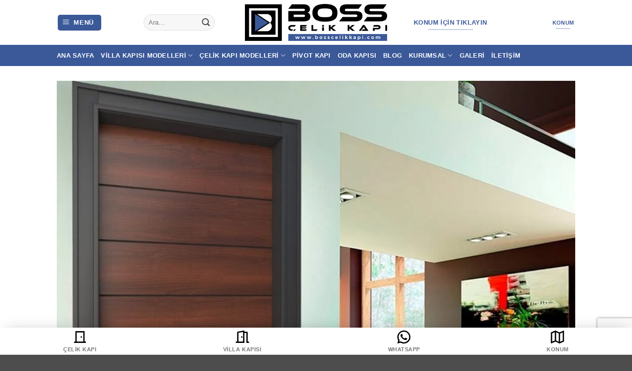

--- FILE ---
content_type: text/html; charset=UTF-8
request_url: https://www.bosscelikkapi.com/esenler-celik-kapi/
body_size: 48649
content:
<!DOCTYPE html>
<html lang="tr" prefix="og: https://ogp.me/ns#" class="loading-site no-js">
<head>
	<meta charset="UTF-8" />
	<link rel="profile" href="https://gmpg.org/xfn/11" />
	<link rel="pingback" href="https://www.bosscelikkapi.com/xmlrpc.php" />

	<script defer src="data:text/javascript,%28function%28html%29%7Bhtml.className%20%3D%20html.className.replace%28%2F%5Cbno-js%5Cb%2F%2C%27js%27%29%7D%29%28document.documentElement%29%3B"></script>

            <script data-no-defer="1" data-ezscrex="false" data-cfasync="false" data-pagespeed-no-defer data-cookieconsent="ignore" data-loading-method="user-interaction" data-src="data:text/javascript,var%20ctPublicFunctions%20%3D%20%7B%22_ajax_nonce%22%3A%22bca2adcea6%22%2C%22_rest_nonce%22%3A%2205b9a1ac10%22%2C%22_ajax_url%22%3A%22%5C%2Fwp-admin%5C%2Fadmin-ajax.php%22%2C%22_rest_url%22%3A%22https%3A%5C%2F%5C%2Fwww.bosscelikkapi.com%5C%2Fwp-json%5C%2F%22%2C%22data__cookies_type%22%3A%22none%22%2C%22data__ajax_type%22%3A%22rest%22%2C%22data__bot_detector_enabled%22%3A%221%22%2C%22data__frontend_data_log_enabled%22%3A1%2C%22cookiePrefix%22%3A%22%22%2C%22wprocket_detected%22%3Afalse%2C%22host_url%22%3A%22www.bosscelikkapi.com%22%2C%22text__ee_click_to_select%22%3A%22Click%20to%20select%20the%20whole%20data%22%2C%22text__ee_original_email%22%3A%22The%20complete%20one%20is%22%2C%22text__ee_got_it%22%3A%22Got%20it%22%2C%22text__ee_blocked%22%3A%22Blocked%22%2C%22text__ee_cannot_connect%22%3A%22Cannot%20connect%22%2C%22text__ee_cannot_decode%22%3A%22Can%20not%20decode%20email.%20Unknown%20reason%22%2C%22text__ee_email_decoder%22%3A%22CleanTalk%20email%20decoder%22%2C%22text__ee_wait_for_decoding%22%3A%22The%20magic%20is%20on%20the%20way%21%22%2C%22text__ee_decoding_process%22%3A%22Please%20wait%20a%20few%20seconds%20while%20we%20decode%20the%20contact%20data.%22%7D"></script>
        
            <script data-no-defer="1" data-ezscrex="false" data-cfasync="false" data-pagespeed-no-defer data-cookieconsent="ignore" data-loading-method="user-interaction" data-src="data:text/javascript,var%20ctPublic%20%3D%20%7B%22_ajax_nonce%22%3A%22bca2adcea6%22%2C%22settings__forms__check_internal%22%3A%221%22%2C%22settings__forms__check_external%22%3A%221%22%2C%22settings__forms__force_protection%22%3A%220%22%2C%22settings__forms__search_test%22%3A%221%22%2C%22settings__forms__wc_add_to_cart%22%3A%220%22%2C%22settings__data__bot_detector_enabled%22%3A%221%22%2C%22settings__sfw__anti_crawler%22%3A0%2C%22blog_home%22%3A%22https%3A%5C%2F%5C%2Fwww.bosscelikkapi.com%5C%2F%22%2C%22pixel__setting%22%3A%222%22%2C%22pixel__enabled%22%3Atrue%2C%22pixel__url%22%3A%22https%3A%5C%2F%5C%2Fmoderate4-v4.cleantalk.org%5C%2Fpixel%5C%2Fc0e71d01de276b83faddc2b1fb862ff8.gif%22%2C%22data__email_check_before_post%22%3A%221%22%2C%22data__email_check_exist_post%22%3A%220%22%2C%22data__cookies_type%22%3A%22none%22%2C%22data__key_is_ok%22%3Atrue%2C%22data__visible_fields_required%22%3Atrue%2C%22wl_brandname%22%3A%22Anti-Spam%20by%20CleanTalk%22%2C%22wl_brandname_short%22%3A%22CleanTalk%22%2C%22ct_checkjs_key%22%3A%22b65d645e7baf1f2824bca2387bb938cc19d7f9e64e86baa396619a36269b2b33%22%2C%22emailEncoderPassKey%22%3A%221c87d844c5f2b9ff420976b70d22169c%22%2C%22bot_detector_forms_excluded%22%3A%22W10%3D%22%2C%22advancedCacheExists%22%3Atrue%2C%22varnishCacheExists%22%3Afalse%2C%22wc_ajax_add_to_cart%22%3Afalse%7D"></script>
        <meta name="viewport" content="width=device-width, initial-scale=1" />
<!-- Rank Math PRO tarafından Arama Motoru Optimizasyonu - https://rankmath.com/ -->
<title>Esenler Çelik Kapı - Boss Çelik Kapı</title>
<style>.flying-press-lazy-bg{background-image:none!important;}</style>
<link rel='preload' href='https://www.bosscelikkapi.com/wp-content/uploads/2022/10/bosscelikkapi-logo.png' as='image' imagesrcset='' imagesizes=''/>
<link rel='preload' href='https://www.bosscelikkapi.com/wp-content/uploads/2022/09/Esenler-Celik-Kapi-Indirimi-Celik-Kapi-Fiyatlari-Kampanyali-Celik-Kapilar-Boss-Celik-Kapi-1024x1024.jpg' as='image' imagesrcset='https://www.bosscelikkapi.com/wp-content/uploads/2022/09/Esenler-Celik-Kapi-Indirimi-Celik-Kapi-Fiyatlari-Kampanyali-Celik-Kapilar-Boss-Celik-Kapi-1024x1024.jpg 1024w, https://www.bosscelikkapi.com/wp-content/uploads/2022/09/Esenler-Celik-Kapi-Indirimi-Celik-Kapi-Fiyatlari-Kampanyali-Celik-Kapilar-Boss-Celik-Kapi-800x800.jpg 800w, https://www.bosscelikkapi.com/wp-content/uploads/2022/09/Esenler-Celik-Kapi-Indirimi-Celik-Kapi-Fiyatlari-Kampanyali-Celik-Kapilar-Boss-Celik-Kapi-100x100.jpg 100w, https://www.bosscelikkapi.com/wp-content/uploads/2022/09/Esenler-Celik-Kapi-Indirimi-Celik-Kapi-Fiyatlari-Kampanyali-Celik-Kapilar-Boss-Celik-Kapi-510x510.jpg 510w, https://www.bosscelikkapi.com/wp-content/uploads/2022/09/Esenler-Celik-Kapi-Indirimi-Celik-Kapi-Fiyatlari-Kampanyali-Celik-Kapilar-Boss-Celik-Kapi-300x300.jpg 300w, https://www.bosscelikkapi.com/wp-content/uploads/2022/09/Esenler-Celik-Kapi-Indirimi-Celik-Kapi-Fiyatlari-Kampanyali-Celik-Kapilar-Boss-Celik-Kapi-150x150.jpg 150w, https://www.bosscelikkapi.com/wp-content/uploads/2022/09/Esenler-Celik-Kapi-Indirimi-Celik-Kapi-Fiyatlari-Kampanyali-Celik-Kapilar-Boss-Celik-Kapi-768x768.jpg 768w, https://www.bosscelikkapi.com/wp-content/uploads/2022/09/Esenler-Celik-Kapi-Indirimi-Celik-Kapi-Fiyatlari-Kampanyali-Celik-Kapilar-Boss-Celik-Kapi.jpg 1080w' imagesizes='(max-width: 1020px) 100vw, 1020px'/>
<link rel='preload' href='https://www.bosscelikkapi.com/wp-content/themes/flatsome/assets/css/icons/fl-icons.woff2?v=3.20.4' as='font' type='font/woff2' fetchpriority='high' crossorigin='anonymous'><link rel='preload' href='https://www.bosscelikkapi.com/wp-content/themes/flatsome/assets/css/icons/fl-icons.ttf?v=3.20.4' as='font' type='font/ttf' fetchpriority='high' crossorigin='anonymous'>
<style id="flying-press-css">.comment-form-cookies-consent{width:100%;overflow:hidden}@keyframes ct-encoded-form-loader-spin{0%{transform:rotate(0)}to{transform:rotate(360deg)}}@keyframes apbct_dog{0%,to,75%{color:#fff0;text-shadow:0 0 2px #aaa;scale:100%}25%{color:unset;text-shadow:unset;scale:200%}}@keyframes spin{0%{transform:rotate(0)}}@keyframes blink{50%{opacity:1}}html{-webkit-text-size-adjust:100%;-ms-text-size-adjust:100%;font-family:sans-serif}body{margin:0}article,aside,details,figcaption,figure,footer,header,main,menu,nav,section,summary{display:block}a{background-color:#fff0}a:active,a:hover{outline-width:0}b,strong{font-weight:inherit;font-weight:bolder}small{font-size:80%;display:inline-block}img{border-style:none}svg:not(:root){overflow:hidden}button,input,select,textarea{font:inherit}button,input,select{overflow:visible}button,select{text-transform:none}[type=button],[type=reset],[type=submit],button{cursor:pointer}[type=reset],[type=submit],button,html [type=button]{-webkit-appearance:button}button::-moz-focus-inner,input::-moz-focus-inner{border:0;padding:0}button:-moz-focusring,input:-moz-focusring{outline:1px dotted buttontext}textarea{overflow:auto}[type=checkbox],[type=radio]{box-sizing:border-box;padding:0}[type=number]::-webkit-inner-spin-button,[type=number]::-webkit-outer-spin-button{height:auto}[type=search]{-webkit-appearance:textfield}[type=search]::-webkit-search-cancel-button,[type=search]::-webkit-search-decoration{-webkit-appearance:none}*,:after,:before,html{box-sizing:border-box}html{-webkit-tap-highlight-color:#fff0;background-attachment:fixed}body{-webkit-font-smoothing:antialiased;-moz-osx-font-smoothing:grayscale;color:var(--fs-color-base)}img{vertical-align:middle;max-width:100%;height:auto;display:inline-block}figure{margin:0}p:empty{display:none}a,button,input{touch-action:manipulation}embed,iframe,object{max-width:100%}.col,.columns,.gallery-item{width:100%;margin:0;padding:0 15px 30px;position:relative}.col-inner{background-position:50%;background-repeat:no-repeat;background-size:cover;flex:1 0 auto;width:100%;margin-left:auto;margin-right:auto;position:relative}@media screen and (width>=850px){.col:first-child .col-inner{margin-left:auto;margin-right:0}.col+.col .col-inner{margin-left:0;margin-right:auto}}@media screen and (width<=849px){.col{padding-bottom:30px}}@media screen and (width>=850px){.row-divided>.col+.col:not(.large-12){border-left:1px solid #ececec}}.align-equal>.col{display:flex}.align-center{justify-content:center!important}.small-12,.small-columns-1 .flickity-slider>.col,.small-columns-1>.col{flex-basis:100%;max-width:100%}@media screen and (width>=550px){.medium-4{flex-basis:33.3333%;max-width:33.3333%}}@media screen and (width>=850px){.large-2{flex-basis:16.6667%;max-width:16.6667%}.large-10{flex-basis:83.3333%;max-width:83.3333%}.gallery-columns-1 .gallery-item,.large-12,.large-columns-1 .flickity-slider>.col,.large-columns-1>.col{flex-basis:100%;max-width:100%}.gallery-columns-4 .gallery-item,.large-columns-4 .flickity-slider>.col,.large-columns-4>.col{flex-basis:25%;max-width:25%}}.container,.container-width,.full-width .ubermenu-nav,.row,body.boxed,body.framed{width:100%;margin-left:auto;margin-right:auto}.container{padding-left:15px;padding-right:15px}.container,.container-width,.full-width .ubermenu-nav,.row{max-width:1080px}.row.row-collapse{max-width:1050px}body.boxed,body.boxed .header-wrapper,body.boxed .is-sticky-section,body.boxed header,body.framed,body.framed .header-wrapper,body.framed header{max-width:1170px}.flex-row{flex-flow:row;justify-content:space-between;align-items:center;width:100%;display:flex}.text-center .flex-row{justify-content:center}.header .flex-row{height:100%}.flex-col{max-height:100%}.flex-grow{-ms-flex-negative:1;flex:1;-ms-flex-preferred-size:auto!important}.flex-left{margin-right:auto}.flex-right{margin-left:auto}@media (width<=849px){.medium-text-center .flex-row{justify-content:center}}@media (-ms-high-contrast:none){.payment-icon svg{max-width:50px}.nav>li>a>i{top:-1px}}.gallery,.row{flex-flow:wrap;width:100%;display:flex}.row>div:not(.col):not([class^=col-]):not([class*=\ col-]){width:100%!important}.container .row:not(.row-collapse),.lightbox-content .row:not(.row-collapse),.row .gallery,.row .row:not(.row-collapse){width:auto;margin-left:-15px;margin-right:-15px;padding-left:0;padding-right:0}.row .container{padding-left:0;padding-right:0}.banner+.row:not(.row-collapse),.banner-grid-wrapper+.row:not(.row-collapse),.section+.row:not(.row-collapse),.slider-wrapper+.row:not(.row-collapse){margin-top:30px}.row-full-width{max-width:100%!important}.row-collapse{padding:0}.row-collapse>.col,.row-collapse>.flickity-viewport>.flickity-slider>.col{padding:0!important}.row-collapse>.col .container{max-width:100%}.section{flex-flow:row;align-items:center;width:100%;min-height:auto;padding:30px 0;display:flex;position:relative}.section.dark{background-color:#666}.section-bg{overflow:hidden}.section-bg,.section-content{width:100%}.section-content{z-index:1}.container .section,.row .section{padding-left:30px;padding-right:30px}.section-bg :is(img,picture,video){-o-object-fit:cover;object-fit:cover;-o-object-position:50% 50%;object-position:50% 50%;width:100%;height:100%;position:absolute;top:0;left:0}.nav-dropdown{color:var(--fs-color-base);opacity:0;text-align:left;visibility:hidden;z-index:9;background-color:#fff;min-width:260px;max-height:0;margin:0;padding:20px 0;transition:opacity .25s,visibility .25s;display:table;position:absolute;left:-99999px}.dark.nav-dropdown{color:#f1f1f1}.nav-dropdown:after{clear:both;content:"";visibility:hidden;height:0;display:block}.nav-dropdown li{vertical-align:top;margin:0;display:block}.nav-dropdown li ul{margin:0;padding:0}.nav-dropdown>li.html{min-width:260px}.nav-right li.current-dropdown:last-child>.nav-dropdown,.nav-right li.has-dropdown:hover:last-child>.nav-dropdown{left:auto;right:-15px}.nav-column li>a,.nav-dropdown>li>a{width:auto;padding:10px 20px;line-height:1.3;display:block}.nav-column>li:last-child:not(.nav-dropdown-col)>a,.nav-dropdown>li:last-child:not(.nav-dropdown-col)>a{border-bottom:0!important}.nav-dropdown .menu-item-has-children>a,.nav-dropdown .nav-dropdown-col>a,.nav-dropdown .title>a{color:#000;text-transform:uppercase;font-size:.8em;font-weight:bolder}.nav-dropdown-bold .nav-column li>a,.nav-dropdown.nav-dropdown-bold>li>a{border-radius:10px;margin:0 10px;padding-left:10px;padding-right:5px}.nav-dropdown-bold .nav-column li>a:hover,.nav-dropdown-bold.dark .nav-column li>a:hover,.nav-dropdown.nav-dropdown-bold.dark>li>a:hover,.nav-dropdown.nav-dropdown-bold>li>a:hover{background-color:var(--fs-color-primary);color:#fff!important}.nav-dropdown.nav-dropdown-bold li.html,.nav-dropdown.nav-dropdown-simple li.html{padding:0 20px 10px}.nav-dropdown-has-arrow li.has-dropdown:after,.nav-dropdown-has-arrow li.has-dropdown:before{content:"";opacity:0;pointer-events:none;z-index:10;border:solid #fff0;width:0;height:0;position:absolute;bottom:-2px;left:50%}.nav-dropdown-has-arrow li.has-dropdown:after{border-width:8px;border-color:#fff0 #fff0 #fff;margin-left:-8px}.nav-dropdown-has-arrow li.has-dropdown:before{z-index:-999;border-width:11px;margin-left:-11px}.nav-dropdown-has-shadow .nav-dropdown{box-shadow:1px 1px 15px #00000026}.nav-dropdown-has-arrow.nav-dropdown-has-border li.has-dropdown:before{border-bottom-color:#ddd}.nav-dropdown-has-border .nav-dropdown{border:2px solid #ddd}.nav p{margin:0;padding-bottom:0}.nav,.nav ul:not(.nav-dropdown){margin:0;padding:0}.nav>li>a.button,.nav>li>button{margin-bottom:0}.nav{flex-flow:wrap;align-items:center;width:100%;display:flex}.nav,.nav>li{position:relative}.nav>li{margin:0 7px;padding:0;list-style:none;transition:background-color .3s;display:inline-block}.nav>li>a{flex-wrap:wrap;align-items:center;padding:10px 0;display:inline-flex}.html .nav>li>a{padding-top:0;padding-bottom:0}.nav-left{justify-content:flex-start}.nav-right{justify-content:flex-end}.nav-column>li>a,.nav-dropdown>li>a,.nav-vertical-fly-out>li>a,.nav>li>a{color:#4a4a4ad9;transition:all .2s}.nav-column>li>a,.nav-dropdown>li>a{display:block}.nav-column li.active>a,.nav-column li>a:hover,.nav-dropdown li.active>a,.nav-dropdown>li>a:hover,.nav-vertical-fly-out>li.active>a,.nav-vertical-fly-out>li>a:hover,.nav>li.active>a,.nav>li.current>a,.nav>li>a.active,.nav>li>a.current,.nav>li>a:hover{color:#121212d9}.nav li:first-child{margin-left:0!important}.nav li:last-child{margin-right:0!important}.nav-uppercase>li>a{letter-spacing:.02em;text-transform:uppercase;font-weight:bolder}@media (width>=850px){.nav-divided>li{margin:0 .7em}.nav-divided>li+li>a:after{content:"";border-left:1px solid #0000001a;width:1px;height:15px;margin-top:-7px;position:absolute;top:50%;left:-1em}}li.html .row,li.html form,li.html input,li.html select{margin:0}li.html>.button{margin-bottom:0}.off-canvas .mobile-sidebar-slide{width:100%;position:fixed;top:0;bottom:0;overflow:hidden}.off-canvas .mobile-sidebar-slide .sidebar-menu{will-change:transform;height:100%;padding-top:0;padding-bottom:0;transition:transform .3s;transform:translate(0)}.mobile-sidebar-levels-2 .nav-slide>li>.sub-menu>li:not(.nav-slide-header).active,.mobile-sidebar-levels-2 .nav-slide>li>.sub-menu>li:not(.nav-slide-header):hover,.mobile-sidebar-levels-2 .nav-slide>li>ul.children>li:not(.nav-slide-header).active,.mobile-sidebar-levels-2 .nav-slide>li>ul.children>li:not(.nav-slide-header):hover{background-color:#0000000d}.nav-slide .active>.toggle{transform:none}.nav-line-bottom>li.active>a:before,.nav-line-bottom>li:hover>a:before,.nav-line-grow>li.active>a:before,.nav-line-grow>li:hover>a:before,.nav-line>li.active>a:before,.nav-line>li:hover>a:before{opacity:1}.nav:hover>li:not(:hover)>a:before{opacity:0}.nav-line-grow>li.active>a:before,.nav-line-grow>li:hover>a:before{width:100%}.nav-box>li.active>a,.nav-pills>li.active>a{background-color:var(--fs-color-primary);color:#fff;opacity:1}.nav-tabs>li.active>a{background-color:#fff}.nav-dark .nav.nav-tabs>li.active>a{color:#000}.nav-outline>li.active>a{color:var(--fs-color-primary);border-color:currentColor}.tab-panels .panel:not(.active){opacity:0;visibility:hidden;height:0;padding:0;display:block;overflow:hidden}.tab-panels .panel.active{display:block!important}.nav-tabs>li.active>a{border-top-color:var(--fs-color-primary)}.nav-dark .nav-tabs>li:not(.active)>a{background-color:#ffffff1a;border-color:#fff0}.sidebar-menu-tabs__tab.active{background-color:#0000000d}.toggle{color:currentColor;opacity:.6;width:45px;height:auto;margin:0 5px 0 0;padding:0;line-height:1;box-shadow:none!important}.toggle i{font-size:1.8em;transition:all .3s}.toggle:focus{color:currentColor}.toggle:hover{cursor:pointer;opacity:1}.active>.toggle{transform:rotate(-180deg)}.active>ul.children,.active>ul.sub-menu:not(.nav-dropdown){display:block!important}.widget .toggle:not(.accordion .toggle){width:1em;min-height:1em;margin:0 0 0 5px}.widget .toggle:not(.accordion .toggle) i{font-size:1.2em;top:1px}@media (prefers-reduced-motion){.toggle{transition:none}}.nav.nav-vertical{flex-flow:column}.nav.nav-vertical li{width:100%;margin:0;list-style:none}.nav-vertical li li{padding-left:.5em;font-size:1em}.nav-vertical>li{flex-flow:wrap;align-items:center;display:flex}.nav-vertical>li ul{width:100%}.nav-vertical li li.menu-item-has-children{margin-bottom:1em}.nav-vertical li li.menu-item-has-children:not(:first-child){margin-top:1em}.nav-vertical>li>a,.nav-vertical>li>ul>li a{flex-grow:1;align-items:center;width:auto;display:flex}.nav-vertical li li.menu-item-has-children>a{color:#000;text-transform:uppercase;font-size:.8em;font-weight:bolder}.nav-vertical>li.html{padding-top:1em;padding-bottom:1em}.nav-vertical>li>ul li a{color:#4a4a4a;transition:color .2s}.nav-vertical>li>ul li a:hover{color:#111;opacity:1}.nav-vertical>li>ul{margin:0 0 2em;padding-left:1em}.nav .children{opacity:0;transition:background-color .6s,transform .3s,opacity .3s;position:fixed;left:-99999px;transform:translate(-10px)}@media (prefers-reduced-motion){.nav .children{opacity:1;transform:none}}.nav:not(.nav-slide) .active>.children{opacity:1;position:inherit;padding-bottom:30px;left:auto;transform:translate(0)}.nav-sidebar.nav-vertical>li.menu-item.active,.nav-sidebar.nav-vertical>li.menu-item:hover{background-color:#0000000d}.nav-sidebar.nav-vertical>li+li{border-top:1px solid #ececec}.dark .nav-sidebar.nav-vertical>li+li,.dark .nav-vertical-fly-out>li+li{border-color:#fff3}.nav-vertical>li+li{border-top:1px solid #ececec}.nav-vertical.nav-tabs>li.active>a{border-left:3px solid var(--fs-color-primary)}.text-center .toggle{margin-left:-35px}.text-center .nav-vertical li{border:0}.text-center .nav-vertical li li,.text-center.nav-vertical li li{padding-left:0}.nav-vertical .header-button,.nav-vertical .social-icons{width:100%;display:block}.header-vertical-menu__opener{background-color:var(--fs-color-primary);flex-direction:row;justify-content:space-between;align-items:center;width:250px;height:50px;padding:12px 15px;font-size:.9em;font-weight:600;display:flex}.header-vertical-menu__opener .icon-menu{margin-right:10px;font-size:1.7em}.header-vertical-menu__tagline{font-size:.9em;font-weight:400;line-height:1.3;display:block}.header-vertical-menu__title{flex:auto}.header-vertical-menu__fly-out{opacity:0;visibility:hidden;z-index:9;background-color:#fff;width:250px;position:absolute}.header-vertical-menu__fly-out .nav-vertical-fly-out{flex-direction:column;align-items:stretch;display:flex}.header-vertical-menu__fly-out .nav-vertical-fly-out>li.menu-item{margin:0;list-style:none;position:static}.header-vertical-menu__fly-out .nav-vertical-fly-out>li.menu-item[class*=\ label-]>a:after,.header-vertical-menu__fly-out .nav-vertical-fly-out>li.menu-item[class^=label-]>a:after{order:2;top:0}.header-vertical-menu__fly-out .nav-vertical-fly-out>li.menu-item>a>i.icon-angle-down{order:3;margin-left:auto;margin-right:-.1em;transform:rotate(-90deg)}.header-vertical-menu__fly-out .nav-vertical-fly-out>li.menu-item>a{align-items:center;padding:10px 15px;display:flex}.header-vertical-menu__fly-out .nav-vertical-fly-out li.has-icon-left>a>i,.header-vertical-menu__fly-out .nav-vertical-fly-out li.has-icon-left>a>img,.header-vertical-menu__fly-out .nav-vertical-fly-out li.has-icon-left>a>svg{margin-right:10px}.header-vertical-menu__fly-out .nav-top-link{order:1;font-size:.9em}.header-vertical-menu__fly-out .current-dropdown .nav-dropdown{top:0;left:100%!important}.header-vertical-menu__fly-out .current-dropdown.menu-item .nav-dropdown{min-height:100%}.header-vertical-menu__fly-out--open{opacity:1;visibility:visible}.header-wrapper .header-vertical-menu__fly-out{transition:opacity .25s,visibility .25s}.header-vertical-menu__fly-out.has-shadow{box-shadow:1px 1px 15px #00000026}.button,button,input[type=button],input[type=reset],input[type=submit]{box-sizing:border-box;color:currentColor;cursor:pointer;letter-spacing:.03em;text-align:center;min-width:24px;max-width:100%;min-height:2.5em;text-rendering:optimizeLegibility;text-shadow:none;text-transform:uppercase;vertical-align:middle;background-color:#fff0;border:1px solid #fff0;border-radius:0;margin-top:0;margin-right:1em;padding:0 1.2em;font-size:.97em;font-weight:bolder;line-height:2.4em;text-decoration:none;transition:transform .3s,border .3s,background .3s,box-shadow .3s,opacity .3s,color .3s;display:inline-block;position:relative}.button span{line-height:1.6;display:inline-block}.button.is-outline{line-height:2.19em}.nav>li>a.button,.nav>li>a.button:hover{padding-top:0;padding-bottom:0}.nav>li>a.button:hover{color:#fff}.button,input[type=button].button,input[type=reset].button,input[type=submit],input[type=submit].button{background-color:var(--fs-color-primary);color:#fff;border-color:#0000000d}.button.is-outline,input[type=button].is-outline,input[type=reset].is-outline,input[type=submit].is-outline{background-color:#fff0;border:2px solid}.button:hover,.dark .button.is-form:hover,input[type=button]:hover,input[type=reset]:hover,input[type=submit]:hover{color:#fff;opacity:1;outline:none;box-shadow:inset 0 0 0 100px #0003}.button.is-link,.button.is-underline{padding-left:.15em;padding-right:.15em;background-color:#0000!important;border-color:#0000!important}.button.is-underline:before{content:"";opacity:.3;background-color:currentColor;width:60%;height:2px;transition:all .3s;position:absolute;bottom:0;left:20%}.button.is-underline:hover:before{opacity:1;width:100%;left:0}.is-link,.is-underline{color:#666}.dark .button.is-link:hover,.dark .button.is-underline:hover{color:#fff;opacity:.8}.button.is-link:hover,.button.is-underline:hover{box-shadow:none;color:#333}.button.is-form:hover{color:#000;background-color:#f1f1f1}.dark .button,.dark input[type=button],.dark input[type=reset],.dark input[type=submit]{color:#fff}.dark .button.is-form,.dark input[type=button].is-form,.dark input[type=reset].is-form,.dark input[type=submit].is-form{color:#000}.is-outline{color:silver}.is-outline:hover{box-shadow:none!important}.primary,input[type=submit],input[type=submit].button{background-color:var(--fs-color-primary)}.primary.is-link,.primary.is-outline,.primary.is-underline{color:var(--fs-color-primary)}.is-outline:hover,.primary.is-outline:hover{background-color:var(--fs-color-primary);border-color:var(--fs-color-primary);color:#fff}.white.button.is-outline{background-color:#fff0;color:currentColor!important}.button.alt,.button.checkout,.checkout-button,.secondary{background-color:var(--fs-color-secondary)}.secondary.is-link,.secondary.is-outline,.secondary.is-underline{color:var(--fs-color-secondary)}.secondary.is-outline:hover{background-color:var(--fs-color-secondary);border-color:var(--fs-color-secondary);color:#fff}a.primary:not(.button),a.secondary:not(.button){background-color:#fff0}.text-center .button:first-of-type{margin-left:0!important}.text-center .button:last-of-type,.text-right .button:last-of-type{margin-right:0!important}.button.disabled,.button[disabled],button.disabled,button[disabled]{opacity:.6}.header-buttons .button{margin-bottom:0;margin-right:.65em}.header-button{display:inline-block}.header-button .plain.is-outline:not(:hover){color:#999}.nav-dark .header-button .plain.is-outline:not(:hover){color:#fff}.header-button .button{margin:0}.flex-col .button,.flex-col button,.flex-col input{margin-bottom:0}.is-divider{background-color:#0000001a;width:100%;max-width:30px;height:3px;margin:1em 0;display:block}.widget .is-divider{margin-top:.66em}.dark .is-divider{background-color:#ffffff4d}form{margin-bottom:0}.select-resize-ghost,.select2-container .select2-choice,.select2-container .select2-selection,input[type=date],input[type=email],input[type=number],input[type=password],input[type=search],input[type=tel],input[type=text],input[type=url],select,textarea{box-sizing:border-box;color:#333;vertical-align:middle;background-color:#fff;border:1px solid #ddd;border-radius:0;width:100%;max-width:100%;height:2.507em;padding:0 .75em;font-size:.97em;transition:color .3s,border .3s,background .3s,opacity .3s;box-shadow:inset 0 1px 2px #0000001a}@media (width<=849px){.select-resize-ghost,.select2-container .select2-choice,.select2-container .select2-selection,input[type=date],input[type=email],input[type=number],input[type=password],input[type=search],input[type=tel],input[type=text],input[type=url],select,textarea{font-size:1rem}}input:hover,select:hover,textarea:hover{box-shadow:inset 0 -1.8em 1em #fff0}input[type=email],input[type=number],input[type=search],input[type=tel],input[type=text],input[type=url],textarea{-webkit-appearance:none;-moz-appearance:none;appearance:none}textarea{min-height:120px;padding-top:.7em}input[type=email]:focus,input[type=number]:focus,input[type=password]:focus,input[type=search]:focus,input[type=tel]:focus,input[type=text]:focus,select:focus,textarea:focus{color:#333;background-color:#fff;outline:0;box-shadow:0 0 5px #ccc;opacity:1!important}label,legend{margin-bottom:.4em;font-size:.9em;font-weight:700;display:block}input[type=checkbox],input[type=radio]{margin-right:10px;font-size:16px;display:inline}input[type=checkbox]+label,input[type=radio]+label{display:inline}.form-flat input:not([type=submit]),.form-flat select,.form-flat textarea{box-shadow:none;background-color:#00000008;border-color:#00000017;border-radius:99px;color:currentColor!important}.form-flat button,.form-flat input{border-radius:99px}.form-flat textarea{border-radius:15px}.flex-row.form-flat .flex-col,.form-flat .flex-row .flex-col{padding-right:4px}.dark .form-flat input:not([type=submit]),.dark .form-flat select,.dark .form-flat textarea,.nav-dark .form-flat input:not([type=submit]),.nav-dark .form-flat select,.nav-dark .form-flat textarea{color:#fff;border-color:#ffffff17;background-color:#fff3!important}.dark .form-flat input::-webkit-input-placeholder,.nav-dark .form-flat input::-webkit-input-placeholder{color:#fff}.form-flat .button.icon{box-shadow:none;color:currentColor!important;background-color:#0000!important;border-color:#0000!important}.woocommerce-invalid input,input.wpcf7-not-valid{border-color:var(--fs-color-alert);color:var(--fs-color-alert)}.woocommerce-invalid select{border-color:var(--fs-color-alert)}.woocommerce-invalid input.input-checkbox{outline:1px solid var(--fs-color-alert);outline-offset:1px}.icon-box .icon-box-img{max-width:100%;margin-bottom:1em;position:relative}.icon-box-img img,.icon-box-img svg{width:100%;padding-top:.2em}.icon-box-img svg{fill:currentColor;width:100%;height:100%;transition:all .3s}.icon-box-img svg path{fill:currentColor}.icon-box-center .icon-box-img{margin:0 auto 1em}.links>li>a:before,i[class*=\ icon-],i[class^=icon-]{margin:0;padding:0;line-height:1.2;display:inline-block;position:relative;speak:none!important;font-variant:normal!important;text-transform:none!important;font-family:fl-icons!important;font-style:normal!important;font-weight:400!important}.widget-title i{opacity:.35;margin-right:4px}.button i,button i{vertical-align:middle;top:-1.5px}.button.open-video i{top:-.027em}a.icon:not(.button),button.icon:not(.button){margin-left:.25em;margin-right:.25em;font-family:sans-serif;font-size:1.2em}.header a.icon:not(.button){margin-left:.3em;margin-right:.3em}.header .nav-small a.icon:not(.button){font-size:1em}.button.icon{min-width:2.5em;margin-left:.12em;margin-right:.12em;padding-left:.6em;padding-right:.6em;display:inline-block}.button.icon i{font-size:1.2em}.button.icon i+span{padding-right:.5em}.button.icon.is-small{border-width:1px}.button.icon.is-small i{top:-1px}.button.icon.circle,.button.icon.round{padding-left:0;padding-right:0}.button.icon.circle>span,.button.icon.round>span{margin:0 8px}.button.icon.circle>span+i,.button.icon.round>span+i{margin-left:-4px}.button.icon.circle>i,.button.icon.round>i{margin:0 8px}.button.icon.circle>i+span,.button.icon.round>i+span{margin-left:-4px}.button.icon.circle>i:only-child,.button.icon.round>i:only-child{margin:0}.nav>li>a>i{vertical-align:middle;font-size:20px;transition:color .3s}.nav>li>a>i+span,.nav>li>a>span+i{margin-left:5px}.nav>li>a>i.icon-search{font-size:1.2em}.nav>li>a>i.icon-menu{font-size:1.9em}.nav>li.has-icon>a>i{min-width:1em}.nav-vertical>li>a>i{opacity:.6;font-size:16px}.header-button a.icon:not(.button){padding:6px 0;display:inline-block}.header-button a.icon:not(.button) i{font-size:24px}.header-button a.icon:not(.button) i.icon-search{font-size:16px}.nav-small .header-button a.icon:not(.button){padding:3px 0}.button:not(.icon)>i{margin-left:-.15em;margin-right:.4em}.button:not(.icon)>span+i{margin-left:.4em;margin-right:-.15em}.has-dropdown .icon-angle-down{opacity:.6;margin-left:.2em;font-size:16px}.button [data-icon-label]:after{top:-12px;right:-12px}img{opacity:1;transition:opacity 1s}.image-tools a.button{display:block}.mfp-hide{display:none!important}.woocommerce-checkout.processing:before{position:fixed}.button.loading{color:#ffffff0d;position:relative;opacity:1!important;pointer-events:none!important}.button.loading:after{content:"";border:2px solid #fff;border-radius:32px;width:16px;height:16px;margin-top:-8px;margin-left:-8px;animation:.5s linear infinite spin;display:block;position:absolute;top:50%;left:50%;border-top-color:#0000!important;border-right-color:#0000!important}.is-outline .button.loading:after{border-color:var(--fs-color-primary)}.ux-menu-link{align-items:center}.ux-menu-link--active .ux-menu-link__link,.ux-menu-link:hover .ux-menu-link__link{color:#121212d9}.dark .ux-menu-link__link{border-bottom-color:#fff3}.dark .ux-menu-link--active .ux-menu-link__link,.dark .ux-menu-link:hover .ux-menu-link__link{color:#ffffffd9}.ux-menu.ux-menu--divider-solid .ux-menu-link:not(:last-of-type) .ux-menu-link__link{border-bottom-style:solid}.ux-menu-link__link{color:currentColor;border-bottom-width:1px;border-bottom-color:#ececec;flex:1;align-items:baseline;min-height:2.5em;padding-top:.3em;padding-bottom:.3em;transition:all .2s}.ux-menu-link__icon{vertical-align:middle;flex-shrink:0;width:16px}.ux-menu-link__icon+.ux-menu-link__text{padding-left:.5em}.ux-menu-title{color:#000;text-transform:uppercase;align-items:center;min-height:3.125em;margin-top:5px;padding-top:.3em;padding-bottom:.3em;font-size:.8em;font-weight:bolder}.ux-menu-link+.ux-menu-title{margin-top:5px!important}.dark .ux-menu-title{color:currentColor}.off-canvas .mfp-content{-ms-scrollbar-base-color:#000;-ms-scrollbar-arrow-color:#000;-ms-overflow-style:-ms-autohiding-scrollbar}.off-canvas .nav-vertical>li>a{padding-top:15px;padding-bottom:15px}.off-canvas .nav-vertical li li>a{padding-top:5px;padding-bottom:5px}.off-canvas .hide-for-off-canvas{display:none!important}.off-canvas-left .mfp-content,.off-canvas-right .mfp-content{-webkit-overflow-scrolling:touch;transform:translateX(calc(var(--drawer-width)*-1));width:var(--drawer-width);background-color:#fffffff2;transition:transform .2s;position:fixed;top:0;bottom:0;left:0;overflow:hidden auto;box-shadow:0 0 10px #00000080}.off-canvas-left.dark .mfp-content,.off-canvas-right.dark .mfp-content{background-color:#000000f2}.off-canvas-right .mfp-content{transform:translateX(var(--drawer-width));left:auto;right:0}.off-canvas-center .nav-vertical>li>a,.off-canvas-center .nav-vertical>li>ul>li a{justify-content:center}.off-canvas-center .nav-vertical>li>a{font-size:1.5em}.off-canvas-center .mfp-container{padding:0}.off-canvas-center .mfp-content{-webkit-overflow-scrolling:touch;max-width:700px;padding-top:50px;overflow:hidden auto}.off-canvas-center .mfp-content .searchform{max-width:260px;margin:0 auto}.off-canvas-center.mfp-bg.mfp-ready{opacity:.85}.mfp-bg.off-canvas-center:not(.dark){opacity:.95;background-color:#fff}.off-canvas-center .nav-sidebar.nav-vertical>li{border:0}.off-canvas-center .nav-sidebar.nav-vertical>li>a{padding-left:30px;padding-right:30px}.off-canvas-center .nav-sidebar.nav-vertical>li .toggle{position:absolute;top:15px;right:0}.off-canvas-center:not(.dark) .mfp-close{color:currentColor}.off-canvas.mfp-removing .mfp-content{opacity:0!important}.off-canvas-left.mfp-ready .mfp-content,.off-canvas-right.mfp-ready .mfp-content{opacity:1;transform:translate(0)}.has-off-canvas .off-canvas-blur{filter:blur(5px)}.has-off-canvas .off-canvas-zoom{transform:scale(.98)}.off-canvas .sidebar-menu{padding:30px 0}.off-canvas .sidebar-inner{padding:30px 20px}.off-canvas:not(.off-canvas-center) .nav-vertical li>a{padding-left:20px}.off-canvas:not(.off-canvas-center) li.html{padding:20px}@media (prefers-reduced-motion){.off-canvas-left .mfp-content,.off-canvas-right .mfp-content{transition:opacity .2s}}.stack{--stack-gap:0;display:flex}.stack>.text>:first-child{margin-top:0}.stack>.text>:last-child{margin-bottom:0}.stack-row{flex-direction:row}.stack-row>*{margin:0!important}.stack-row>*~*{margin-left:var(--stack-gap)!important}.items-stretch{align-items:stretch}.justify-around{justify-content:space-around}label{color:#222}.flickity-slider>.row:not(.is-selected){opacity:0}.slider-type-fade .flickity-slider>.is-selected{opacity:1;z-index:2}@media screen and (width>=850px){.slider-type-fade.product-gallery-stacked .flickity-slider>*{opacity:unset}}.flickity-page-dots .dot.is-selected{background-color:#111;opacity:1!important}.slider-nav-light .flickity-page-dots .dot.is-selected,.slider-nav-light.slider-nav-dots-simple .flickity-page-dots .dot{background-color:#fff}.slider-style-container .flickity-slider>:not(.is-selected),.slider-style-focus .flickity-slider>:not(.is-selected),.slider-style-shadow .flickity-slider>:not(.is-selected){opacity:.5}.slider-style-shadow .flickity-slider>:not(.is-selected){opacity:1;z-index:-1;transform:scale(.9)}.slider-style-shadow .flickity-slider>:not(.is-selected):before{opacity:.5;height:200px}.slider-style-shadow .flickity-slider>.is-selected{transform:scale(.95)}.slider-style-focus .flickity-slider>:not(.is-selected){transform:scale(.93)}a{color:var(--fs-experimental-link-color);text-decoration:none}.button:focus:not(:focus-visible),a:focus:not(:focus-visible),button:focus:not(:focus-visible),input:focus:not(:focus-visible){outline:none}.button:focus-visible,[role=radio]:focus-visible,a:focus-visible,button:focus-visible,input:focus-visible{outline-offset:2px;outline:2px solid}a.plain{color:currentColor;transition:color .3s,opacity .3s,transform .3s}.nav-dark a.plain:hover{opacity:.7}a.icon-circle:hover,a.remove:hover,a:hover{color:var(--fs-experimental-link-color-hover)}.primary:focus-visible,.submit-button:focus-visible,button[type=submit]:focus-visible{outline-color:var(--fs-color-primary)}.secondary:focus-visible{outline-color:var(--fs-color-secondary)}.dark .widget a,.dark a{color:currentColor}.dark .widget a:hover,.dark a:hover{color:#fff}ul.links{margin:5px 0;font-size:.85em}ul.links li{margin:0 .4em;display:inline-block}ul.links li a{color:currentColor}ul.links li:before{margin-right:5px;font-family:fl-icons;display:inline-block}ul.links li:first-child{margin-left:0}ul.links li:last-child{margin-right:0}.next-prev-nav .flex-col{padding:.7em 0}.next-prev-nav i{vertical-align:middle;font-size:2em;top:-1px;margin:0 10px!important}.next-prev-nav .flex-col+.flex-col{border-left:1px solid #ececec}ul{list-style:outside}ol,ul{margin-top:0;padding:0}ol ol,ol ul,ul ol,ul ul{margin:1.5em 0 1.5em 3em}li{margin-bottom:.6em}.col-inner ol li,.col-inner ul li,.entry-content ol li,.entry-content ul li,.entry-summary ol li,.entry-summary ul li{margin-left:1.3em}.button,button,fieldset,input,select,textarea{margin-bottom:1em}blockquote,dl,figure,form,ol,p,pre,ul{margin-bottom:1.3em}form p{margin-bottom:.5em}body{line-height:1.6}h1,h2,h3,h4,h5,h6{color:#555;text-rendering:optimizeSpeed;width:100%;margin-top:0;margin-bottom:.5em}.h1,h1{font-size:1.7em}.h1,.h2,h1,h2{line-height:1.3}.h2,h2{font-size:1.6em}.h3,h3{font-size:1.25em}.h4,h4{font-size:1.125em}.h6,h6{opacity:.8;font-size:.85em}@media (width<=549px){h1{font-size:1.4em}h2{font-size:1.2em}h3,h4{font-size:1em}}h6 span{font-weight:500}h3 label{margin-right:10px;display:inline-block}p{margin-top:0}h1>span,h2>span,h3>span,h4>span,h5>span,h6>span,p.headline>span{-webkit-box-decoration-break:clone;box-decoration-break:clone}.uppercase,h6,span.widget-title,th{letter-spacing:.05em;text-transform:uppercase;line-height:1.05}span.widget-title{font-size:1em;font-weight:600}.is-normal{font-weight:400}.is-uppercase,.uppercase{text-transform:uppercase;line-height:1.2}.is-small,.is-small.button{font-size:.8em}.is-xsmall{font-size:.7em}.box-text a:not(.button),.box-text h1,.box-text h2,.box-text h3,.box-text h4,.box-text h5,.box-text h6{margin-top:.1em;margin-bottom:.1em;line-height:1.3}.box-text .button{margin-top:1em}.banner .button{margin-top:.5em;margin-bottom:.5em}.nav>li>a{font-size:.8em}.nav>li.html{font-size:.85em}span.count-up.active{opacity:1}.clear:after,.clearfix:after,.container:after,.row:after{clear:both;content:"";display:table}@media (width<=549px){.hide-for-small,[data-show=hide-for-small]{display:none!important}.small-text-center{float:none!important;text-align:center!important;width:100%!important}}@media (width>=550px){.show-for-small,[data-show=show-for-small]{display:none!important}}@media (width>=850px){.show-for-medium,[data-show=show-for-medium]{display:none!important}}@media (width<=849px){.hide-for-medium,[data-show=hide-for-medium]{display:none!important}.medium-text-center .pull-left,.medium-text-center .pull-right{float:none}.medium-text-center{float:none!important;text-align:center!important;width:100%!important}}.expand,.full-width{display:block;width:100%!important;max-width:100%!important;padding-left:0!important;padding-right:0!important}.pull-right{margin-right:0!important}.pull-left{margin-left:0!important}.mb-0{margin-bottom:0!important}.ml-0{margin-left:0!important}.pb-0{padding-bottom:0!important}.last-reset :last-child{margin-bottom:0}.text-left{text-align:left}.text-center{text-align:center}.text-right{text-align:right}.text-center .is-divider,.text-center .is-star-rating,.text-center .star-rating,.text-center>div,.text-center>div>div{margin-left:auto;margin-right:auto}.text-center .pull-left,.text-center .pull-right{float:none}.text-left .is-divider,.text-left .is-star-rating,.text-left .star-rating{margin-left:0;margin-right:auto}.text-right .is-divider,.text-right .is-star-rating,.text-right .star-rating,.text-right>div,.text-right>div>div{margin-left:auto;margin-right:0}.relative{position:relative!important}.bottom,.fill{bottom:0}.fill{height:100%;position:absolute;top:0;left:0;right:0;margin:0!important;padding:0!important}.pull-right{float:right}.pull-left{float:left}.circle,.circle img{-o-object-fit:cover;object-fit:cover;border-radius:999px!important}.round{border-radius:5px}.bt{border-top:1px solid #ececec}.bb{border-bottom:1px solid #ececec}.z-top{z-index:9995}.inline-block{display:inline-block}.no-scrollbar{-ms-overflow-style:-ms-autohiding-scrollbar;scrollbar-width:none}.no-scrollbar::-webkit-scrollbar{width:0!important;height:0!important}.screen-reader-text{clip:rect(1px,1px,1px,1px);width:1px;height:1px;overflow:hidden;position:absolute!important}.screen-reader-text:focus{color:#21759b;z-index:100000;background-color:#f1f1f1;border-radius:3px;width:auto;height:auto;padding:15px 23px 14px;font-size:.875rem;font-weight:700;line-height:normal;text-decoration:none;display:block;top:5px;left:5px;box-shadow:0 0 2px 2px #0009;clip:auto!important}@media (prefers-reduced-motion:no-preference){.row-slider.slider [data-animated=true],.slider .is-selected [data-animated=true],[data-animated=true]{animation-delay:.1s;transform:translateZ(0)scale(1);opacity:1!important}.flickity-slider>:not(.is-selected) [data-animated=true]{transition:transform .7s,opacity .3s!important}.active .nav-anim>li,.mfp-ready .nav-anim>li,.nav-anim.active>li{opacity:1;transform:none}.slider-type-fade .flickity-slider>:not(.is-selected) [data-animate]{opacity:0!important;transition:none!important}}@keyframes stuckMoveDown{0%{transform:translateY(-100%)}}@keyframes stuckMoveUp{0%{transform:translateY(100%)}}@keyframes stuckFadeIn{0%{opacity:0}}@keyframes ux-animate{0%{-webkit-clip-path:inset(var(--stagger-from-clip-path));clip-path:inset(var(--stagger-from-clip-path));opacity:var(--stagger-from-opacity,0);transform:translateX(var(--stagger-from-translate-x))translateY(var(--stagger-from-translate-y))scale(var(--stagger-from-scale))}}.box-shadow-1,.box-shadow-1-hover,.box-shadow-2,.box-shadow-2-hover,.box-shadow-3,.box-shadow-3-hover,.box-shadow-4,.box-shadow-4-hover,.box-shadow-5,.box-shadow-5-hover,.row-box-shadow-1 .col-inner,.row-box-shadow-1-hover .col-inner,.row-box-shadow-2 .col-inner,.row-box-shadow-2-hover .col-inner,.row-box-shadow-3 .col-inner,.row-box-shadow-3-hover .col-inner,.row-box-shadow-4 .col-inner,.row-box-shadow-4-hover .col-inner,.row-box-shadow-5 .col-inner,.row-box-shadow-5-hover .col-inner{transition:transform .3s,box-shadow .3s,background-color .3s,color .3s,opacity .3s}.box-shadow-1,.box-shadow-1-hover:hover,.row-box-shadow-1 .col-inner,.row-box-shadow-1-hover .col-inner:hover{box-shadow:0 1px 3px -2px #0000001f,0 1px 2px #0000003d}.box-shadow-4,.box-shadow-4-hover:hover,.row-box-shadow-4 .col-inner,.row-box-shadow-4-hover .col-inner:hover{box-shadow:0 14px 28px #00000040,0 10px 10px #0000001a}.box-shadow-5,.box-shadow-5-hover:hover,.row-box-shadow-5 .col-inner,.row-box-shadow-5-hover .col-inner:hover{box-shadow:0 30px 40px #0003}.box-shadow-4-hover:hover,.box-shadow-5-hover:hover,.row-box-shadow-4-hover .col-inner:hover,.row-box-shadow-5-hover .col-inner:hover{transform:translateY(-6px)}.hover-slide,.hover-slide-in,.hover-zoom,.hover-zoom-in,.show-on-hover{filter:blur();opacity:0;pointer-events:none;transition:opacity .5s,transform .3s,max-height .6s,filter .6s}.has-hover:hover img.show-on-hover{opacity:1}.has-hover .box-image:focus-within .show-on-hover,.has-hover:hover .hover-slide,.has-hover:hover .hover-slide-in,.has-hover:hover .hover-zoom,.has-hover:hover .hover-zoom-in,.has-hover:hover .show-on-hover{opacity:1;pointer-events:inherit;transform:scale(1)translateZ(0)translateY(0)!important}.box-text-middle:hover .show-on-hover.box-text,.has-hover:hover .show-on-hover.center{transform:scale(1)translateZ(0)translateY(-50%)!important}@media (prefers-reduced-motion){.box-text-middle .box-text.hover-slide,.box-text-middle:hover .show-on-hover.box-text,.has-hover:hover .hover-bounce,.has-hover:hover .hover-slide,.has-hover:hover .hover-slide-in,.has-hover:hover .hover-zoom,.has-hover:hover .hover-zoom-in,.has-hover:hover .show-on-hover,.has-hover:hover .show-on-hover.center,.hover-bounce,.hover-reveal,.hover-slide,.hover-slide-in,.hover-zoom,.hover-zoom-in{transform:translateZ(0)}}.has-slide-effect.is-selected .bg{opacity:1;transition:opacity 1s,transform 20s ease-out;transform:scale(1)}.slide-fade-in.is-selected .bg{transition:opacity 3.5s}.slide-fade-in-fast.is-selected .bg{transition:opacity 1.5s}.slide-zoom-in-fast.is-selected .bg,.slide-zoom-in.is-selected .bg{transform:scale(1.2)}.slide-zoom-out-fast.is-selected .bg{transition:opacity 1s,transform 5s ease-out}.dark,.dark p,.dark td{color:#f1f1f1}.dark .heading-font,.dark a.lead,.dark h1,.dark h2,.dark h3,.dark h4,.dark h5,.dark h6,.dark label,.hover-dark:hover a,.hover-dark:hover h1,.hover-dark:hover h2,.hover-dark:hover h3,.hover-dark:hover h4,.hover-dark:hover h5,.hover-dark:hover h6,.hover-dark:hover p{color:#fff}.dark .product-footer .woocommerce-tabs,.dark .product-section,.dark .stars a+a{border-color:#fff3}.dark .nav-vertical li li.menu-item-has-children>a,.dark .nav-vertical-fly-out>li>a,.dark .nav-vertical>li>ul li a,.dark .nav>li.html,.dark .nav>li>a,.nav-dark .is-outline,.nav-dark .nav>li>a,.nav-dark .nav>li>button,.nav-dropdown.dark .nav-column>li>a,.nav-dropdown.dark>li>a{color:#fffc}.dark .nav-vertical-fly-out>li>a:hover,.dark .nav>li.active>a,.dark .nav>li>a.active,.dark .nav>li>a:hover,.nav-dark .nav>li.active>a,.nav-dark .nav>li.current>a,.nav-dark .nav>li>a.active,.nav-dark .nav>li>a:hover,.nav-dark a.plain:hover,.nav-dropdown.dark .nav-column>li>a:hover,.nav-dropdown.dark>li>a:hover{color:#fff}.dark.nav-dropdown.nav-dropdown-bold>li.nav-dropdown-col,.dark.nav-dropdown.nav-dropdown-simple>li.nav-dropdown-col,.nav-dark .header-divider:after,.nav-dark .nav-divided>li+li>a:after,.nav-dark .nav>li.header-divider,.nav-dropdown.dark .nav-column>li>a,.nav-dropdown.dark>li>a{border-color:#fff3}.dark .nav-vertical li li.menu-item-has-children>a,.nav-dark .header-button,.nav-dark .nav-vertical li li.menu-item-has-children>a,.nav-dark .nav>li.html{color:#fff}:root{--flatsome-scroll-padding-top:calc(var(--flatsome--header--sticky-height,0px) + var(--wp-admin--admin-bar--height,0px))}html{scroll-padding-top:var(--flatsome-scroll-padding-top);overflow-x:hidden}@supports (overflow:clip){body{overflow-x:clip}}#main,#wrapper{background-color:#fff;position:relative}#main.dark{background-color:#333}.page-wrapper{padding-top:30px;padding-bottom:30px}.header,.header-wrapper{z-index:1001;background-position:50% 0;background-size:cover;width:100%;transition:background-color .3s,opacity .3s;position:relative}.header-bg-color{background-color:#ffffffe6}.header-bottom,.header-top{flex-wrap:no-wrap;align-items:center;display:flex}.header.has-transparent,.header.show-on-scroll,.header.transparent{position:absolute}.header.show-on-scroll:not(.stuck),.header.transparent:not(.stuck){left:auto;right:auto}.header.show-on-scroll .header-wrapper{opacity:0;visibility:hidden;transition:opacity .3s}.header.show-on-scroll .header-wrapper.stuck{opacity:1;visibility:visible}.header.transparent .header-bg-color,.header.transparent .header-bg-image,.header.transparent .header-bottom,.header.transparent .header-wrapper{box-shadow:none;background-color:#fff0;background-image:none!important}.header-bg-color,.header-bg-image{background-position:50% 0;transition:background .4s}.header-top{background-color:var(--fs-color-primary);z-index:11;min-height:20px;position:relative}.header-main{z-index:10;position:relative}.header-bottom{z-index:9;min-height:35px;position:relative}.top-divider{opacity:.1;border-top:1px solid;margin-bottom:-1px}.nav-dark .top-divider{display:none}.sticky-shrink .stuck .header-main{transition:height .8s}.stuck .header-inner,.stuck .logo,.stuck .logo img{margin-top:0;padding-top:0}.header-wrapper:not(.stuck) .logo img{transition:max-height .5s}.header.show-on-scroll .hide-for-sticky,.stuck .hide-for-sticky{display:none}.header-shadow .header-wrapper,.header-wrapper.stuck,.layout-shadow #wrapper{box-shadow:1px 1px 10px #00000026}.nav>li.header-divider{vertical-align:middle;border-left:1px solid #0000001a;height:30px;margin:0 7.5px;position:relative}.nav-dark .nav>li.header-divider{border-color:#ffffff1a}.header-block{width:100%;min-height:15px}.header-full-width .container{max-width:100%!important}@media (width<=549px){.nav-mobile>li>a:not(.button){line-height:5em}}.post{margin:0 0 30px}.entry-header-text{padding:1.5em 0}.entry-header-text.text-center{padding-left:1.5em;padding-right:1.5em}.entry-header-text-bottom{padding-bottom:0}.entry-content{padding-top:1.5em;padding-bottom:1.5em}.article-inner{transition:opacity .3s,box-shadow .5s,transform .3s}.entry-image img{width:100%}footer.entry-meta{border-top:1px solid #ececec;border-bottom:2px solid #ececec;padding:.5em 0 .6em;font-size:.8em}.updated:not(.published){display:none}@media (width>=850px){.alignleft{float:left;margin-right:1.5em;display:inline}}.wp-caption{max-width:100%;margin-bottom:2em}.wp-caption .wp-caption-text{background:#0000000d;padding:.4em;font-size:.9em;font-style:italic}.wp-caption-text{text-align:center}.widget{margin-bottom:1.5em}.widget ul{margin:0}.widget li{list-style:none}.widget>ul>li,ul.menu>li{text-align:left;margin:0;list-style:none}.widget>ul>li li,ul.menu>li li{list-style:none}.widget>ul>li>a,.widget>ul>li>span:first-child,ul.menu>li>a,ul.menu>li>span:first-child{flex:1;padding:6px 0;display:inline-block}.widget>ul>li:before,ul.menu>li:before{opacity:.6;margin-right:6px;font-family:fl-icons;display:inline-block}.widget>ul>li li>a,ul.menu>li li>a{padding:3px 0;font-size:.9em;display:inline-block}.widget>ul>li+li,ul.menu>li+li{border-top:1px solid #ececec}.dark .widget>ul>li+li,.dark ul.menu>li+li{border-color:#ffffff14}.widget>ul>li ul,ul.menu>li ul{border-left:1px solid #ddd;width:100%;margin:0 0 10px 3px;padding-left:15px;display:none}.widget>ul>li ul li,ul.menu>li ul li{border:0;margin:0}.dark .widget>ul>li ul,.dark ul.menu>li ul{border-color:#ffffff14}.dark .widget>ul>li.active>a,.dark .widget>ul>li.current-cat>a,.dark .widget>ul>li>a:hover,.dark ul.menu>li.active>a,.dark ul.menu>li.current-cat>a,.dark ul.menu>li>a:hover{color:#fff}.widget>ul>li.has-child,ul.menu>li.has-child{flex-flow:wrap;align-items:center;display:flex}.accordion-title.active{border-color:var(--fs-color-primary);color:var(--fs-color-primary);background-color:#00000008;font-weight:700}.dark .accordion-title.active{color:#fff}.accordion .active .toggle{color:currentColor;opacity:1}.product-info .breadcrumbs{margin:0 0 .5em;font-size:.85em}@media (width>=850px){.comment-form{flex-flow:wrap;margin-left:-15px;margin-right:-15px;display:flex}.comment-form>div,.comment-form>p{width:100%;padding:0 15px}.comment-form p.comment-form-author,.comment-form p.comment-form-email,.comment-form p.comment-form-url{flex:1}}#comments .comment-respond{background-color:#0000000d;margin-top:15px;padding:15px 25px 0}#comments .comment-respond .comment-reply-title{font-size:1.2em}#comments .comment-respond small{text-transform:uppercase;margin-left:10px;font-size:.6em}.footer-wrapper{width:100%;position:relative}.footer{padding:30px 0 0}.footer-1{background-color:#fff}.footer-2{background-color:#777}.footer-1,.footer-2{border-top:1px solid #0000000d}.footer-secondary{padding:7.5px 0}.absolute-footer,html{background-color:#4d4d4d}.footer ul{margin:0}.absolute-footer{color:#00000080;padding:10px 0 15px;font-size:.9em}.absolute-footer.dark{color:#fffc}.absolute-footer ul{opacity:.8;border-bottom:1px solid #ddd;padding-bottom:5px}.absolute-footer.dark ul{border-color:#ffffff14}.absolute-footer.text-center ul{border:0;padding-top:5px}.reveal-footer+.footer-wrapper{z-index:0;position:fixed;bottom:0}.back-to-top.active{opacity:1;pointer-events:inherit;transform:translateY(0)}.logo{margin:0;line-height:1}.logo a{color:var(--fs-color-primary);text-transform:uppercase;margin:0;font-size:32px;font-weight:bolder;text-decoration:none;display:block}.logo img{width:auto;display:block}.header-logo-dark,.header-logo-sticky,.nav-dark .header-logo,.sticky .dark .header-logo-dark,.sticky .has-sticky-logo .header-logo{display:none!important}.nav-dark .header-logo-dark,.stuck .header-logo-sticky{display:block!important}.stuck .header-logo-sticky+img,.stuck .header-logo-sticky+img+img{display:none!important}.nav-dark .logo a,.nav-dark .logo-tagline{color:#fff}.logo-center .flex-left{flex:1;order:1}.logo-center .logo{text-align:center;order:2;margin:0 30px}.logo-center .logo img{margin:0 auto}.logo-center .flex-right{flex:1;order:3}@media screen and (width<=849px){.header-inner .nav{flex-wrap:nowrap}.medium-logo-center .flex-left{flex:1;order:1}.medium-logo-center .logo{text-align:center;order:2;margin:0 15px}.medium-logo-center .logo img{margin:0 auto}.medium-logo-center .flex-right{flex:1;order:3}}.next-prev-thumbs li .button{margin-bottom:0}.payment-icons .payment-icon{opacity:.6;background-color:#0000001a;border-radius:5px;margin:3px 3px 0;padding:3px 5px 5px;transition:opacity .3s;display:inline-block}.payment-icons .payment-icon svg{vertical-align:middle;height:20px;width:auto!important}.payment-icons .payment-icon:hover{opacity:1}.dark .payment-icons .payment-icon{background-color:#ffffff1a}.dark .payment-icons .payment-icon svg{--fill:#fff;fill:var(--fill)}.pricing-table .items .button:last-child{margin:30px 0 0}.scroll-to-bullets a.active,.scroll-to-bullets a:hover{opacity:1;background-color:#fff}.scroll-to-bullets a.active{border-color:var(--fs-color-primary)}.sidebar-menu .search-form{display:block!important}.searchform-wrapper form{margin-bottom:0}.mobile-nav>.search-form,.sidebar-menu .search-form{width:100%;padding:5px 0}.searchform-wrapper:not(.form-flat) .submit-button,.widget_search .submit-button{border-top-left-radius:0!important;border-bottom-left-radius:0!important}.searchform{position:relative}.searchform .button.icon{margin:0}.searchform .button.icon i{font-size:1.2em}.searchform-wrapper{width:100%}.searchform-wrapper.form-flat .flex-col:last-of-type{margin-left:-2.9em}@media (width<=849px){.searchform-wrapper{font-size:1rem}}.searchform-wrapper .autocomplete-suggestions{-webkit-overflow-scrolling:touch;max-height:50vh;overflow-y:auto}.header .search-form .autocomplete-suggestions,.header-block .autocomplete-suggestions{max-height:80vh}.col .live-search-results,.header .search-form .live-search-results,.header-block .live-search-results{color:#111;text-align:left;background-color:#fffffff2;position:absolute;top:105%;left:0;right:0;box-shadow:0 0 10px #0000001a}.header li .html .live-search-results{box-shadow:none;background-color:#fff0;position:relative;top:0}.flatsome-cookies__buttons>.button{margin-bottom:0;margin-right:20px}.flatsome-cookies__buttons>.button:last-child{margin-right:0}.icon-phone:before{content:""}.icon-menu:before{content:""}.icon-angle-left:before{content:""}.icon-angle-right:before{content:""}.icon-angle-down:before{content:""}.icon-twitter:before{content:""}.icon-envelop:before{content:""}.icon-facebook:before{content:""}.icon-instagram:before{content:""}.icon-pinterest:before{content:""}.icon-search:before{content:""}.icon-linkedin:before{content:""}.icon-youtube:before{content:""}.icon-whatsapp:before{content:""}.ux-shop-ajax-filters .widget_price_filter .price_slider_amount .button{display:none}.text-center .social-icons{margin-left:auto;margin-right:auto}.social-icons{color:#999;vertical-align:middle;font-size:.85em;display:inline-block}.html .social-icons{font-size:1em}.html .social-icons .button{margin-bottom:0}.social-icons span{padding-right:10px;font-weight:700}.social-icons i{min-width:1em}.dark .social-icons,.nav-dark .social-icons{color:#fff}.dark .social-icons .button.is-outline,.nav-dark .social-icons .button.is-outline{border-color:#ffffff80}.social-button,.social-icons .button.icon:hover,.social-icons .button.icon:not(.is-outline){background-color:currentColor!important;border-color:currentColor!important}.social-button>i,.social-button>span,.social-icons .button.icon:hover>i,.social-icons .button.icon:hover>span,.social-icons .button.icon:not(.is-outline)>i,.social-icons .button.icon:not(.is-outline)>span{color:#fff!important}.button.facebook:hover,.button.facebook:not(.is-outline){color:#3a589d!important}.button.instagram:hover,.button.instagram:not(.is-outline){color:#3b6994!important}.button.whatsapp:hover,.button.whatsapp:not(.is-outline){color:#51cb5a!important}.button.x:hover,.button.x:not(.is-outline){color:#111!important}.button.twitter:hover,.button.twitter:not(.is-outline){color:#2478ba!important}.button.email:hover,.button.email:not(.is-outline),.button.threads:hover,.button.threads:not(.is-outline),.button.tiktok:hover,.button.tiktok:not(.is-outline){color:#111!important}.button.phone:hover,.button.phone:not(.is-outline){color:#51cb5a!important}.button.pinterest:hover,.button.pinterest:not(.is-outline){color:#cb2320!important}.button.rss:hover,.button.rss:not(.is-outline){color:#fc7600!important}.button.tumblr:hover,.button.tumblr:not(.is-outline){color:#36455d!important}.button.vk:hover,.button.vk:not(.is-outline){color:#527498!important}.button.google-plus:hover,.button.google-plus:not(.is-outline){color:#dd4e31!important}.button.linkedin:hover,.button.linkedin:not(.is-outline){color:#0072b7!important}.button.youtube:hover,.button.youtube:not(.is-outline){color:#c33223!important}.button.flickr:hover,.button.flickr:not(.is-outline){color:#e5086f!important}.button.snapchat:hover,.button.snapchat:not(.is-outline){color:#fff600!important}.button.snapchat:hover i,.button.snapchat:not(.is-outline) i{text-shadow:0 0 6px #0006}.button.px500:hover,.button.px500:not(.is-outline){color:#0099e5!important}.button.telegram:hover,.button.telegram:not(.is-outline){color:#54a9ea!important}.button.twitch:hover,.button.twitch:not(.is-outline){color:#9146fe!important}.button.discord:hover,.button.discord:not(.is-outline){color:#7189d9!important}.woocommerce-product-rating{visibility:visible;position:relative}.star-rating:before,.woocommerce-page .star-rating:before{color:var(--fs-color-secondary);content:"";float:left;position:absolute;top:0;left:0}.woocommerce-review-link{font-size:90%}.stars a.active:after,.stars a:hover:after{color:var(--fs-color-secondary)}.woocommerce-cart .cart_totals:has(.blockUI),.woocommerce-cart .woocommerce-cart-form:has(.blockUI),.woocommerce-checkout-review-order:has(.blockUI),.woocommerce-mini-cart-item:has(.blockUI){opacity:.5}.woocommerce-cart .cart_totals .blockUI.blockOverlay,.woocommerce-cart .woocommerce-cart-form .blockUI.blockOverlay,.woocommerce-checkout-review-order .blockUI.blockOverlay,.woocommerce-mini-cart-item .blockUI.blockOverlay{opacity:.5!important;background-color:#0000!important}.woocommerce-cart .cart_totals .blockUI.blockOverlay:before,.woocommerce-cart .woocommerce-cart-form .blockUI.blockOverlay:before,.woocommerce-checkout-review-order .blockUI.blockOverlay:before,.woocommerce-mini-cart-item .blockUI.blockOverlay:before{border-left:3px solid var(--fs-color-primary);content:"";pointer-events:none;text-align:center;border-radius:50%;width:30px;height:30px;margin-top:-.5em;margin-left:-.5em;font-size:2em;line-height:1;animation:.6s linear infinite spin;display:block;position:absolute;top:50%;left:50%;border-top:3px solid #0000001a!important;border-bottom:3px solid #0000001a!important;border-right:3px solid #0000001a!important}.dark .woocommerce-cart .cart_totals .blockUI.blockOverlay:before,.dark .woocommerce-cart .woocommerce-cart-form .blockUI.blockOverlay:before,.dark .woocommerce-checkout-review-order .blockUI.blockOverlay:before,.dark .woocommerce-mini-cart-item .blockUI.blockOverlay:before{border:3px solid #0000001a!important;border-left-color:#fff!important}.product-summary .ux-product-brands{flex-wrap:wrap;gap:15px;display:inline-flex}.product-summary .ux-product-brands a:hover{opacity:.7}@media (width>=1000px){.product-summary .ux-product-brands{float:right;flex-direction:column;margin-block:0;margin-inline-start:15px}.product-summary .ux-product-brands a{background-color:#fff;border:1px solid #e0e0e0;max-width:100px;min-height:70px;padding:5px;transition:border-color .2s ease-in-out}.product-summary .ux-product-brands a:hover{opacity:1;border-color:#969696}}.product-summary.text-center .ux-product-brands{justify-content:space-evenly}@media (width>=1000px){.product-summary.text-center .ux-product-brands{float:none;flex-direction:row;align-items:center;margin-inline:0}.product-summary.text-center .ux-product-brands a{border:none}.product-summary.text-right .ux-product-brands{float:left;margin-inline:0 15px}}.woocommerce-result-count{margin:0 1em 0 auto;display:inline-block}.woocommerce-ordering,.woocommerce-ordering select{margin:5px 0;display:inline-block}.products .box-vertical .box-text{font-size:1.1em}.page-numbers.button.current{opacity:.6;pointer-events:none}.featured-title .woocommerce-result-count{display:none}.woocommerce-form-login .button{margin-bottom:0}.woocommerce-billing-fields{border-top:2px solid #ddd;padding-top:15px}.woocommerce-billing-fields p{margin-bottom:.5em}.woocommerce-privacy-policy-text{font-size:85%}.js_active .woocommerce-account-fields p.create-account+div.create-account,.js_active .woocommerce-shipping-fields #ship-to-different-address+div.shipping_address{display:none}.widget_price_filter .price_slider_amount .button{float:left;background-color:#666;border-radius:99px;font-size:.85em}.woocommerce-product-gallery .woocommerce-product-gallery__wrapper{margin:0}.message-wrapper+main .product-main{padding-top:0}.my-account-header .button{margin-top:5px;margin-bottom:5px}.woocommerce-form-register .woocommerce-privacy-policy-text{margin-bottom:1.5em}.dashboard-links .active{display:none}@media (width<=849px){.account-container:has(.woocommerce-form-register)>.row>.col-1{border-bottom:1px solid #ececec;margin-bottom:30px;padding-bottom:30px!important}}.password-input input:focus~.show-password-input,.password-input:hover .show-password-input{visibility:visible}.woocommerce-EditAccountForm input[type=password],.woocommerce-form input[type=password]{padding:0 2em 0 .75em}.show-password-input{cursor:pointer;visibility:hidden;padding:.618em;line-height:1.35;position:absolute;top:0;right:0}.show-password-input:after{content:"";font-family:fl-icons}.show-password-input.display-password:after{content:"";font-family:fl-icons}#login-form-popup .woocommerce-notices-wrapper:not(:empty){padding:20px 20px 0}#login-form-popup .woocommerce-form{margin-bottom:0}.product-info .price{margin:.5em 0;font-size:1.5em;font-weight:bolder}.woocommerce-variation-price{border-top:1px dashed #ddd;padding:7.5px 0;font-size:.8em}.header-cart-title span.amount{color:currentColor}ul.product_list_widget li{vertical-align:top;min-height:80px;margin-bottom:0;padding:10px 0 5px 75px;line-height:1.33;list-style:none;position:relative;overflow:hidden}ul.product_list_widget li+li{border-top:1px solid #ececec}.dark ul.product_list_widget li{border-color:#fff3}.widget_shopping_cart ul.product_list_widget li{padding-right:30px}ul.product_list_widget li>span.reviewer{font-size:.8em}ul.product_list_widget li a:not(.remove){text-overflow:ellipsis;margin-bottom:5px;padding:0;line-height:1.3;display:block;overflow:hidden}ul.product_list_widget li a.remove{position:absolute;right:0}ul.product_list_widget li dl{margin:0;font-size:.8em}ul.product_list_widget li img{-o-object-fit:cover;object-fit:cover;-o-object-position:50% 50%;object-position:50% 50%;width:60px;height:60px;margin-bottom:5px;position:absolute;top:10px;left:0}ul.product_list_widget li .quantity{opacity:.6;margin-top:3px;font-size:.85em;display:block}ul.product_list_widget li .quantity.buttons_added{display:flex}.product-main{padding:40px 0}.page-title:not(.featured-title)+main .product-main{padding-top:15px}.product-info{padding-top:10px}.product-summary .woocommerce-Price-currencySymbol{vertical-align:top;font-size:.75em;display:inline-block}.product-summary .variations_button{padding:.5em 0}.product-summary table tr+tr{border-top:1px dashed #ddd}.woocommerce-variation-add-to-cart,form.cart{flex-wrap:wrap;gap:1em;width:100%;display:flex}.woocommerce-variation-add-to-cart>*,form.cart>*{flex:100%;margin:0}.woocommerce-variation-add-to-cart :where(.ux-quantity,.single_add_to_cart_button,.ux-buy-now-button),form.cart :where(.ux-quantity,.single_add_to_cart_button,.ux-buy-now-button){flex:none}.text-center .woocommerce-variation-add-to-cart,.text-center form.cart{justify-content:center}.text-right .woocommerce-variation-add-to-cart,.text-right form.cart{justify-content:end}.product_meta{margin-bottom:1em;font-size:.8em}.product_meta>span{border-top:1px dotted #ddd;padding:5px 0;display:block}.product-info p.stock{margin-bottom:1em;font-size:.8em;font-weight:700;line-height:1.3}.product-gallery,.product-thumbnails .col{padding-bottom:0!important}.product-gallery-slider img,.product-thumbnails img{width:100%}.product-gallery-slider .woocommerce-product-gallery__image a:focus-visible{outline:none!important}.product-gallery-wide{position:relative}@media screen and (width>=850px){.product-gallery-stacked{white-space:normal!important;width:auto!important;overflow:auto!important}.product-gallery-stacked .flickity-slider,.product-gallery-stacked .flickity-viewport{height:auto!important}.product-gallery-stacked .flickity-slider,.product-gallery-stacked .slide{position:relative!important;left:0!important;right:0!important;transform:none!important}.product-gallery-stacked .slide{overflow:hidden}.product-gallery-stacked .slide:not(:last-child){margin-bottom:1.5em}.product-gallery-stacked.product-gallery-grid-layout .flickity-slider,.product-gallery-stacked.product-gallery-grid-layout:not(.flickity-enabled){gap:10px;display:grid}.product-gallery-stacked.product-gallery-grid-layout .flickity-slider .slide,.product-gallery-stacked.product-gallery-grid-layout:not(.flickity-enabled) .slide{margin-bottom:0!important}.product-gallery-stacked.product-gallery-grid-layout--1-2 .flickity-slider,.product-gallery-stacked.product-gallery-grid-layout--1-2:not(.flickity-enabled){grid-template-columns:repeat(2,1fr)}.product-gallery-stacked.product-gallery-grid-layout--1-2 .flickity-slider .slide:first-child,.product-gallery-stacked.product-gallery-grid-layout--1-2:not(.flickity-enabled) .slide:first-child{grid-column:1/3}.product-gallery-stacked.product-gallery-grid-layout--2 .flickity-slider,.product-gallery-stacked.product-gallery-grid-layout--2:not(.flickity-enabled){grid-template-columns:repeat(2,1fr)}.product-gallery-stacked.product-gallery-grid-layout--3-1-2 .slide:first-child{order:4;grid-column:span 6}.product-gallery-stacked.product-gallery-grid-layout--3-1-2 .slide:nth-child(2){order:1;grid-column:span 2}.product-gallery-stacked.product-gallery-grid-layout--3-1-2 .slide:nth-child(3){order:2;grid-column:span 2}.product-gallery-stacked.product-gallery-grid-layout--3-1-2 .slide:nth-child(4){order:3;grid-column:span 2}.product-gallery-stacked.product-gallery-grid-layout--3-1-2 .slide:nth-child(n+5){order:5;grid-column:span 3}.product-stacked-info{padding:5vh 5% 2vh}}.product-thumbnails{padding-top:0}.product-thumbnails a{background-color:#fff;border:1px solid #fff0;display:block;overflow:hidden;transform:translateY(0)}.product-thumbnails .is-nav-selected a,.product-thumbnails a:hover{border-color:#0003}.product-thumbnails img{backface-visibility:hidden;opacity:.5;margin-bottom:-5px;transition:transform .6s,opacity .6s}.product-thumbnails .is-nav-selected a img,.product-thumbnails a:hover img{opacity:1;border-color:#0000004d;transform:translateY(-5px)}.product-footer .woocommerce-tabs{border-top:1px solid #ececec;padding:30px 0}.product-footer .woocommerce-tabs>.nav-line-grow,.product-footer .woocommerce-tabs>.nav-line:not(.nav-vertical){margin-top:-31px}.product-sidebar-small{font-size:.9em}.product-sidebar-small .widget-title{text-align:center}.product-sidebar-small .is-divider{margin-left:auto;margin-right:auto}.product-sidebar-small ul.product_list_widget li{padding-left:60px}.product-sidebar-small ul.product_list_widget li img{width:50px;height:50px}.product-section{border-top:1px solid #ececec}.product-gallery-slider .slide .easyzoom-flyout img{width:1000px!important;max-width:1000px!important}.woocommerce-product-gallery__trigger{display:none}.product-info .composite_form .composite_navigation .page_button{font-size:1em;font-weight:400;line-height:1.2}.woocommerce-pagination ul.links li{margin-left:inherit}.has-sticky-product-cart .back-to-top.active{bottom:10px}.sticky-add-to-cart__product .product-title-small{max-width:180px;margin-right:1em;line-height:1}.sticky-add-to-cart--active .variations,.sticky-add-to-cart--active .woocommerce-variation-description{display:none}.sticky-add-to-cart--active .single_variation_wrap,.sticky-add-to-cart--active .woocommerce-variation-add-to-cart{flex-wrap:no-wrap;align-items:center;display:flex}.sticky-add-to-cart--active .product-page-price,.sticky-add-to-cart--active .stock,.sticky-add-to-cart--active .woocommerce-variation-price{border:0;margin-top:0;margin-bottom:0;margin-right:.9em;padding:0;font-size:15px}.quantity .button.minus{border-right:0!important;border-top-right-radius:0!important;border-bottom-right-radius:0!important}.quantity .button.plus{border-left:0!important;border-top-left-radius:0!important;border-bottom-left-radius:0!important}.woocommerce-cart .ux-free-shipping{padding-bottom:30px}.woocommerce-checkout .ux-free-shipping{padding:30px 0}.woocommerce-mini-cart__empty-message{text-align:center}.header-cart-icon{position:relative}.header-cart-icon img[width="1"][height="1"]{width:32px}td.product-thumbnail{width:90px;min-width:60px;max-width:90px}td.product-remove{width:20px;padding:0}.cart_totals tbody tr td,.shop_table tfoot tr td,.shop_table thead tr th:last-of-type,.shop_table tr td:last-of-type,td.product-total{text-align:right}@media (width<=849px){.shop_table .product-name{min-width:80px}.shop_table .product-remove{width:0;position:relative}.shop_table .product-remove a{width:24px;height:24px;position:absolute;top:10px;left:0;font-size:18px!important;line-height:18px!important}}@media (width<=549px){.shop_table .product-price,.shop_table .product-subtotal{display:none}.product-quantity{text-align:right}}.cart_totals .button{min-width:100%;margin-right:0;display:block}.cart_totals th.product-name{border-width:3px}.shipping__table--multiple .shipping__list_label,.shipping__table--multiple .woocommerce-shipping-calculator,.shipping__table--multiple .woocommerce-shipping-destination{text-align:left}.woocommerce-shipping-calculator{margin-top:.5em;margin-bottom:0}.shipping-calculator-button,.woocommerce-shipping-destination{font-size:.9em}.woocommerce-cart-form .coupon{font-size:1rem}.woocommerce-cart-form .coupon .widget-title{margin-bottom:15px;font-size:.95em}.woocommerce-cart-form .coupon input{margin:0}.woocommerce-cart-form .coupon .button{margin:0;padding-inline:15px!important}.widget_shopping_cart .woocommerce-mini-cart__buttons .button{width:100%;margin:.5em 0 0}.nav-dropdown .product_list_widget{-webkit-overflow-scrolling:touch;max-height:50vh;overflow-y:auto}.woocommerce-mini-cart-item .variation{margin-bottom:10px}.woocommerce-mini-cart-item .ux-mini-cart-qty{margin-top:3px;margin-right:-30px}.woocommerce-mini-cart__total{justify-content:space-between;gap:15px;display:flex}.nav-dropdown ul.woocommerce-mini-cart{margin-bottom:10px}.nav-dropdown ul.woocommerce-mini-cart .price-wrapper{opacity:.6;font-size:.85em}.cart-popup-inner .woocommerce-mini-cart{flex-direction:column;flex:1;margin-bottom:30px;display:flex}.cart-popup-inner .woocommerce-mini-cart__buttons:last-child{margin-bottom:0}@media (height>=500px){.cart-popup-inner--sticky .ux-mini-cart-footer .woocommerce-mini-cart__total:first-child{border-top:0}}.off-canvas-cart .ux-mini-cart-footer{margin-left:-30px;margin-right:-30px;padding:10px 30px 30px}.ux-mini-cart-cross-sells__list li.ux-mini-cart-cross-sells__list-item .product-title{font-size:.9em}.ux-mini-cart-cross-sells__list li.ux-mini-cart-cross-sells__list-item a:not(.remove,.button){display:inline}.ux-mini-cart-cross-sells__list .button.add_to_cart_button{float:right;justify-content:center;align-items:center;gap:5px;margin:0 0 8px 8px;padding:3px 8px;font-size:.7em;line-height:1;display:inline-flex}.ux-mini-cart-empty .woocommerce-mini-cart__empty-message{margin-bottom:0}@keyframes wc-skeleton-shimmer{}.theme-twentytwenty .wc-block-components-product-price .woocommerce-Price-amount,.theme-twentytwenty .wc-block-components-product-price__value,.theme-twentytwenty .wc-block-grid__product-price .woocommerce-Price-amount,.theme-twentytwenty .wc-block-grid__product-price__value{font-family:-apple-system,blinkmacsystemfont,Helvetica Neue,helvetica,sans-serif;font-size:.9em}.screen-reader-text{clip:rect(1px,1px,1px,1px);clip-path:inset(50%);border:0;width:1px;height:1px;margin:-1px;padding:0;overflow:hidden;word-wrap:normal!important;overflow-wrap:normal!important;position:absolute!important}.screen-reader-text:focus{clip-path:none;color:#2b2d2f;z-index:100000;background-color:#fff;border-radius:3px;width:auto;height:auto;padding:15px 23px 14px;font-size:.875rem;font-weight:700;line-height:normal;text-decoration:none;display:block;top:5px;left:5px;box-shadow:0 0 2px 2px #0009;clip:auto!important}.wp-block-group.woocommerce.product .up-sells.upsells.products,.woocommerce.wc-block-store-notices.alignwide{max-width:var(--wp--style--global--wide-size)}.lwptoc{margin:32px 0}.lwptoc:first-child{margin-top:16px}.lwptoc_i{text-align:left;padding:14px 18px 18px}.lwptoc_header{margin-bottom:6px}.lwptoc_item{margin-top:2px}LI.lwptoc_item{margin:2px 0 0!important;padding:0!important;list-style:none!important}.lwptoc_item:first-child{margin-top:0}LI.lwptoc_item:first-child{margin-top:0!important}.lwptoc_itemWrap .lwptoc_itemWrap{margin:2px 0 0 14px}OL.lwptoc_itemWrap,UL.lwptoc_itemWrap{margin:0!important;padding:0!important;list-style:none!important}OL.lwptoc_itemWrap OL.lwptoc_itemWrap,OL.lwptoc_itemWrap UL.lwptoc_itemWrap,UL.lwptoc_itemWrap OL.lwptoc_itemWrap,UL.lwptoc_itemWrap UL.lwptoc_itemWrap{margin:2px 0 0 14px!important}.lwptoc-autoWidth .lwptoc_i{display:inline-block}.lwptoc-baseItems .lwptoc_items{font-size:90%}</style>
<meta name="description" content="Esenler Çelik Kapı İndirimli Çelik Kapı Fiyatları 14 Noktadan Kilitleme Hırsızın Açamadığı Lüks Çelik Kapı Modelleri Her Renk Çelik Kapı Üretimi 0542 114 52 74 Boss Çelik Kapı"/>
<meta name="robots" content="follow, index, max-snippet:-1, max-video-preview:-1, max-image-preview:large"/>
<link rel="canonical" href="https://www.bosscelikkapi.com/esenler-celik-kapi/" />
<meta property="og:locale" content="tr_TR" />
<meta property="og:type" content="article" />
<meta property="og:title" content="Esenler Çelik Kapı - Boss Çelik Kapı" />
<meta property="og:description" content="Esenler Çelik Kapı İndirimli Çelik Kapı Fiyatları 14 Noktadan Kilitleme Hırsızın Açamadığı Lüks Çelik Kapı Modelleri Her Renk Çelik Kapı Üretimi 0542 114 52 74 Boss Çelik Kapı" />
<meta property="og:url" content="https://www.bosscelikkapi.com/esenler-celik-kapi/" />
<meta property="og:site_name" content="Boss Çelik Kapı" />
<meta property="article:publisher" content="https://www.facebook.com/boss_celikkapi/" />
<meta property="article:tag" content="çelik kapı" />
<meta property="article:tag" content="çelik kapı fiyatları" />
<meta property="article:tag" content="çelik kapı kale merkezi kilit sistemi" />
<meta property="article:tag" content="çelik kapı kilit sistemleri" />
<meta property="article:tag" content="çelik kapı merkezi kilit" />
<meta property="article:tag" content="çelik kapı montajı" />
<meta property="article:tag" content="Çelik Kapı Özellikleri" />
<meta property="article:tag" content="Esenler Çelik Kapı" />
<meta property="article:tag" content="Esenler Çelik Kapı Fabrikası" />
<meta property="article:tag" content="Esenler çelik kapı fiyatları" />
<meta property="article:tag" content="Esenler çelik kapı satış" />
<meta property="article:tag" content="Esenler çelik kapı sipariş" />
<meta property="article:tag" content="Esenler Çelik Kapıcı" />
<meta property="article:tag" content="Esenler Kapı Firmaları" />
<meta property="article:tag" content="kale çelik kapı kilidi" />
<meta property="article:tag" content="multlock çelik kapı kilidi" />
<meta property="article:section" content="Esenler Çelik Kapı Modelleri" />
<meta property="og:updated_time" content="2022-09-13T12:55:53+03:00" />
<meta property="og:image" content="https://www.bosscelikkapi.com/wp-content/uploads/2022/09/Esenler-Celik-Kapi-Indirimi-Celik-Kapi-Fiyatlari-Kampanyali-Celik-Kapilar-Boss-Celik-Kapi.jpg" />
<meta property="og:image:secure_url" content="https://www.bosscelikkapi.com/wp-content/uploads/2022/09/Esenler-Celik-Kapi-Indirimi-Celik-Kapi-Fiyatlari-Kampanyali-Celik-Kapilar-Boss-Celik-Kapi.jpg" />
<meta property="og:image:width" content="1080" />
<meta property="og:image:height" content="1080" />
<meta property="og:image:alt" content="Esenler Çelik Kapı İndirimi Çelik Kapı Fiyatları Kampanyalı Çelik Kapılar Boss Çelik Kapı" />
<meta property="og:image:type" content="image/jpeg" />
<meta property="article:published_time" content="2022-09-13T12:55:42+03:00" />
<meta property="article:modified_time" content="2022-09-13T12:55:53+03:00" />
<meta name="twitter:card" content="summary_large_image" />
<meta name="twitter:title" content="Esenler Çelik Kapı - Boss Çelik Kapı" />
<meta name="twitter:description" content="Esenler Çelik Kapı İndirimli Çelik Kapı Fiyatları 14 Noktadan Kilitleme Hırsızın Açamadığı Lüks Çelik Kapı Modelleri Her Renk Çelik Kapı Üretimi 0542 114 52 74 Boss Çelik Kapı" />
<meta name="twitter:site" content="@bosscelikkapi" />
<meta name="twitter:creator" content="@bosscelikkapi" />
<meta name="twitter:image" content="https://www.bosscelikkapi.com/wp-content/uploads/2022/09/Esenler-Celik-Kapi-Indirimi-Celik-Kapi-Fiyatlari-Kampanyali-Celik-Kapilar-Boss-Celik-Kapi.jpg" />
<meta name="twitter:label1" content="Yazan" />
<meta name="twitter:data1" content="Boss Çelik Kapı" />
<meta name="twitter:label2" content="Okuma süresi" />
<meta name="twitter:data2" content="6 dakika" />
<script type="application/ld+json" class="rank-math-schema-pro">{"@context":"https://schema.org","@graph":[{"@type":"Place","@id":"https://www.bosscelikkapi.com/#place","geo":{"@type":"GeoCoordinates","latitude":"41.0393775","longitude":"28.9237585"},"hasMap":"https://www.google.com/maps/search/?api=1&amp;query=41.0393775,28.9237585","address":{"@type":"PostalAddress","streetAddress":"Top\u00e7ular Mahallesi Ey\u00fcpsultan Bulvar\u0131 No:59/B","addressLocality":"Ey\u00fcpsultan","addressRegion":"\u0130stanbul","postalCode":"34055","addressCountry":"T\u00fcrkiye"}},{"@type":"Organization","@id":"https://www.bosscelikkapi.com/#organization","name":"Boss \u00c7elik Kap\u0131","url":"https://www.bosscelikkapi.com","sameAs":["https://www.facebook.com/boss_celikkapi/","https://twitter.com/bosscelikkapi"],"email":"destek@bosscelikkapi.com","address":{"@type":"PostalAddress","streetAddress":"Top\u00e7ular Mahallesi Ey\u00fcpsultan Bulvar\u0131 No:59/B","addressLocality":"Ey\u00fcpsultan","addressRegion":"\u0130stanbul","postalCode":"34055","addressCountry":"T\u00fcrkiye"},"logo":{"@type":"ImageObject","@id":"https://www.bosscelikkapi.com/#logo","url":"https://www.bosscelikkapi.com/wp-content/uploads/2021/12/PNG.png","contentUrl":"https://www.bosscelikkapi.com/wp-content/uploads/2021/12/PNG.png","caption":"Boss \u00c7elik Kap\u0131","inLanguage":"tr","width":"2789","height":"728"},"contactPoint":[{"@type":"ContactPoint","telephone":"+902126745839","contactType":"customer support"},{"@type":"ContactPoint","telephone":"+905421145274","contactType":"technical support"},{"@type":"ContactPoint","telephone":"+905423380942","contactType":"sales"}],"description":"Boss \u00c7elik Kap\u0131 Villa Kap\u0131s\u0131 ve \u00c7elik Kap\u0131 Tasar\u0131m ve \u00dcretim Merkezi Ki\u015fiye \u00d6zel \u00dcretim Villa Kap\u0131s\u0131 Modelleri Fiyatlar\u0131","legalName":"Boss Celik Kapi","vatID":"8290255661","foundingDate":"1998","taxID":"27218155292","location":{"@id":"https://www.bosscelikkapi.com/#place"}},{"@type":"WebSite","@id":"https://www.bosscelikkapi.com/#website","url":"https://www.bosscelikkapi.com","name":"Boss \u00c7elik Kap\u0131","alternateName":"Boss Villa Kap\u0131s\u0131","publisher":{"@id":"https://www.bosscelikkapi.com/#organization"},"inLanguage":"tr"},{"@type":"ImageObject","@id":"https://www.bosscelikkapi.com/wp-content/uploads/2022/09/Esenler-Celik-Kapi-Indirimi-Celik-Kapi-Fiyatlari-Kampanyali-Celik-Kapilar-Boss-Celik-Kapi.jpg","url":"https://www.bosscelikkapi.com/wp-content/uploads/2022/09/Esenler-Celik-Kapi-Indirimi-Celik-Kapi-Fiyatlari-Kampanyali-Celik-Kapilar-Boss-Celik-Kapi.jpg","width":"1080","height":"1080","caption":"Esenler \u00c7elik Kap\u0131 \u0130ndirimi \u00c7elik Kap\u0131 Fiyatlar\u0131 Kampanyal\u0131 \u00c7elik Kap\u0131lar Boss \u00c7elik Kap\u0131","inLanguage":"tr"},{"@type":"WebPage","@id":"https://www.bosscelikkapi.com/esenler-celik-kapi/#webpage","url":"https://www.bosscelikkapi.com/esenler-celik-kapi/","name":"Esenler \u00c7elik Kap\u0131 - Boss \u00c7elik Kap\u0131","datePublished":"2022-09-13T12:55:42+03:00","dateModified":"2022-09-13T12:55:53+03:00","isPartOf":{"@id":"https://www.bosscelikkapi.com/#website"},"primaryImageOfPage":{"@id":"https://www.bosscelikkapi.com/wp-content/uploads/2022/09/Esenler-Celik-Kapi-Indirimi-Celik-Kapi-Fiyatlari-Kampanyali-Celik-Kapilar-Boss-Celik-Kapi.jpg"},"inLanguage":"tr"},{"@type":"Person","@id":"https://www.bosscelikkapi.com/yazar/celikkapimodelleri/","name":"Boss \u00c7elik Kap\u0131","description":"Villa Kap\u0131s\u0131 Modelleri Fiyatlar\u0131 Boss \u00c7elik Kap\u0131 2025 Villa Kap\u0131lar\u0131 \u00dcretim Tasar\u0131m Ve Sat\u0131\u015f 0542 114 52 74 \u0130stanbul \u00c7elik Kap\u0131 Villa Kap\u0131s\u0131 \u0130malat","url":"https://www.bosscelikkapi.com/yazar/celikkapimodelleri/","image":{"@type":"ImageObject","@id":"https://secure.gravatar.com/avatar/ac9e99ee4fa2c97bd38dce0d42c3ed865327089e7e89ffb5c0c1e9aebbe60119?s=96&amp;d=mm&amp;r=g","url":"https://secure.gravatar.com/avatar/ac9e99ee4fa2c97bd38dce0d42c3ed865327089e7e89ffb5c0c1e9aebbe60119?s=96&amp;d=mm&amp;r=g","caption":"Boss \u00c7elik Kap\u0131","inLanguage":"tr"},"sameAs":["https://www.bosscelikkapi.com"],"worksFor":{"@id":"https://www.bosscelikkapi.com/#organization"}},{"@type":"BlogPosting","headline":"Esenler \u00c7elik Kap\u0131 - Boss \u00c7elik Kap\u0131","keywords":"esenler \u00e7elik kap\u0131","datePublished":"2022-09-13T12:55:42+03:00","dateModified":"2022-09-13T12:55:53+03:00","articleSection":"Esenler \u00c7elik Kap\u0131 Modelleri","author":{"@id":"https://www.bosscelikkapi.com/yazar/celikkapimodelleri/","name":"Boss \u00c7elik Kap\u0131"},"publisher":{"@id":"https://www.bosscelikkapi.com/#organization"},"description":"Esenler \u00c7elik Kap\u0131 \u0130ndirimli \u00c7elik Kap\u0131 Fiyatlar\u0131 14 Noktadan Kilitleme H\u0131rs\u0131z\u0131n A\u00e7amad\u0131\u011f\u0131 L\u00fcks \u00c7elik Kap\u0131 Modelleri Her Renk \u00c7elik Kap\u0131 \u00dcretimi 0542 114 52 74 Boss \u00c7elik Kap\u0131","name":"Esenler \u00c7elik Kap\u0131 - Boss \u00c7elik Kap\u0131","@id":"https://www.bosscelikkapi.com/esenler-celik-kapi/#richSnippet","isPartOf":{"@id":"https://www.bosscelikkapi.com/esenler-celik-kapi/#webpage"},"image":{"@id":"https://www.bosscelikkapi.com/wp-content/uploads/2022/09/Esenler-Celik-Kapi-Indirimi-Celik-Kapi-Fiyatlari-Kampanyali-Celik-Kapilar-Boss-Celik-Kapi.jpg"},"inLanguage":"tr","mainEntityOfPage":{"@id":"https://www.bosscelikkapi.com/esenler-celik-kapi/#webpage"}}]}</script>
<!-- /Rank Math WordPress SEO eklentisi -->

<link rel='dns-prefetch' href='//fd.cleantalk.org' />
<link rel='prefetch' href='https://www.bosscelikkapi.com/wp-content/themes/flatsome/assets/js/flatsome.js?ver=80419efe8fa5' />
<link rel='prefetch' href='https://www.bosscelikkapi.com/wp-content/themes/flatsome/assets/js/chunk.slider.js?ver=3.20.4' />
<link rel='prefetch' href='https://www.bosscelikkapi.com/wp-content/themes/flatsome/assets/js/chunk.popups.js?ver=3.20.4' />
<link rel='prefetch' href='https://www.bosscelikkapi.com/wp-content/themes/flatsome/assets/js/chunk.tooltips.js?ver=3.20.4' />
<link rel='prefetch' href='https://www.bosscelikkapi.com/wp-content/themes/flatsome/assets/js/woocommerce.js?ver=6435c06593a2' />
<link rel="alternate" type="application/rss+xml" title="Boss Çelik Kapı &raquo; akışı" href="https://www.bosscelikkapi.com/feed/" />
<link rel="alternate" type="application/rss+xml" title="Boss Çelik Kapı &raquo; yorum akışı" href="https://www.bosscelikkapi.com/comments/feed/" />
<link rel="alternate" type="application/rss+xml" title="Boss Çelik Kapı &raquo; Esenler Çelik Kapı yorum akışı" href="https://www.bosscelikkapi.com/esenler-celik-kapi/feed/" />
<style id='wp-img-auto-sizes-contain-inline-css' type='text/css'>img:is([sizes=auto i],[sizes^="auto," i]){contain-intrinsic-size:3000px 1500px}
/*# sourceURL=wp-img-auto-sizes-contain-inline-css */</style>
<link rel='stylesheet' id='cleantalk-public-css-css' type='text/css' media='all'  data-href="https://www.bosscelikkapi.com/wp-content/cache/flying-press/0806ffb19d57.cleantalk-public.min.css"/>
<link rel='stylesheet' id='cleantalk-email-decoder-css-css' type='text/css' media='all'  data-href="https://www.bosscelikkapi.com/wp-content/cache/flying-press/b976cae9f7c1.cleantalk-email-decoder.min.css"/>
<link rel='stylesheet' id='contact-form-7-css' type='text/css' media='all'  data-href="https://www.bosscelikkapi.com/wp-content/cache/flying-press/64ac31699f53.styles.css"/>
<style id='woocommerce-inline-inline-css' type='text/css'>.woocommerce form .form-row .required { visibility: visible; }
/*# sourceURL=woocommerce-inline-inline-css */</style>
<link rel='stylesheet' id='flatsome-main-css' type='text/css' media='all'  data-href="https://www.bosscelikkapi.com/wp-content/cache/flying-press/bffede086855.flatsome.css"/>
<style id='flatsome-main-inline-css' type='text/css'>@font-face{font-display:swap;
				font-family: "fl-icons";
				
				src: url(https://www.bosscelikkapi.com/wp-content/themes/flatsome/assets/css/icons/fl-icons.eot?v=3.20.4);
				src:
					url(https://www.bosscelikkapi.com/wp-content/themes/flatsome/assets/css/icons/fl-icons.eot#iefix?v=3.20.4) format("embedded-opentype"),
					url(https://www.bosscelikkapi.com/wp-content/themes/flatsome/assets/css/icons/fl-icons.woff2?v=3.20.4) format("woff2"),
					url(https://www.bosscelikkapi.com/wp-content/themes/flatsome/assets/css/icons/fl-icons.ttf?v=3.20.4) format("truetype"),
					url(https://www.bosscelikkapi.com/wp-content/themes/flatsome/assets/css/icons/fl-icons.woff?v=3.20.4) format("woff"),
					url(https://www.bosscelikkapi.com/wp-content/themes/flatsome/assets/css/icons/fl-icons.svg?v=3.20.4#fl-icons) format("svg");
			}
/*# sourceURL=flatsome-main-inline-css */</style>
<link rel='stylesheet' id='flatsome-shop-css' type='text/css' media='all'  data-href="https://www.bosscelikkapi.com/wp-content/cache/flying-press/61aa9a689d81.flatsome-shop.css"/>
<script type="text/javascript" src="https://www.bosscelikkapi.com/wp-content/plugins/cleantalk-spam-protect/js/apbct-public-bundle_full-protection.min.js?ver=f571fe32f7f9" id="apbct-public-bundle_full-protection.min-js-js" defer></script>
<script type="text/javascript" src="https://fd.cleantalk.org/ct-bot-detector-wrapper.js?ver=6.70.1" id="ct_bot_detector-js" defer data-wp-strategy="defer"></script>
<script type="text/javascript" src="https://www.bosscelikkapi.com/wp-includes/js/jquery/jquery.min.js?ver=826eb77e86b0" id="jquery-core-js"></script>
<script type="text/javascript" src="https://www.bosscelikkapi.com/wp-includes/js/jquery/jquery-migrate.min.js?ver=9ffeb32e2d9e" id="jquery-migrate-js" defer></script>
<script type="text/javascript" src="https://www.bosscelikkapi.com/wp-content/plugins/woocommerce/assets/js/jquery-blockui/jquery.blockUI.min.js?ver=ef56117d1bb5" id="wc-jquery-blockui-js" data-wp-strategy="defer" defer></script>
<script type="text/javascript" src="https://www.bosscelikkapi.com/wp-content/plugins/woocommerce/assets/js/js-cookie/js.cookie.min.js?ver=691a1e43450e" id="wc-js-cookie-js" data-wp-strategy="defer" defer></script>
<link rel="https://api.w.org/" href="https://www.bosscelikkapi.com/wp-json/" /><link rel="alternate" title="JSON" type="application/json" href="https://www.bosscelikkapi.com/wp-json/wp/v2/posts/2782" />     <meta name="msvalidate.01" content="F3F75DC87490E5866661413082928AA5" />
       <meta name="yandex-verification" content="fa6f276cd4ca7a43" />

       <script type="text/javascript" defer src="data:text/javascript,%28function%28c%2Cl%2Ca%2Cr%2Ci%2Ct%2Cy%29%7B%0A%20%20%20%20%20%20%20%20c%5Ba%5D%3Dc%5Ba%5D%7C%7Cfunction%28%29%7B%28c%5Ba%5D.q%3Dc%5Ba%5D.q%7C%7C%5B%5D%29.push%28arguments%29%7D%3B%0A%20%20%20%20%20%20%20%20t%3Dl.createElement%28r%29%3Bt.async%3D1%3Bt.src%3D%22https%3A%2F%2Fwww.clarity.ms%2Ftag%2F%22%2Bi%3B%0A%20%20%20%20%20%20%20%20y%3Dl.getElementsByTagName%28r%29%5B0%5D%3By.parentNode.insertBefore%28t%2Cy%29%3B%0A%20%20%20%20%7D%29%28window%2C%20document%2C%20%22clarity%22%2C%20%22script%22%2C%20%22kir01znwe2%22%29%3B"></script>
          <script type='text/javascript' defer src="data:text/javascript,document.addEventListener%28%27copy%27%2Cfunction%28oowcEvent%29%7Bvar%20oowcSelectedText%3Dwindow.getSelection%28%29%3Bif%28oowcSelectedText.rangeCount%3E0%29%7Bvar%20oowcRange%3DoowcSelectedText.getRangeAt%280%29%3Bvar%20oowcPlainText%3DoowcRange.toString%28%29%3Bvar%20dotIndices%3D%5B%5D%3Bfor%28var%20i%3D0%3Bi%3CoowcPlainText.length%3Bi%2B%2B%29%7Bif%28oowcPlainText%5Bi%5D%3D%3D%3D%27.%27%29%7BdotIndices.push%28i%29%3B%7D%7D%0Aif%28dotIndices.length%3D%3D%3D0%29%7Breturn%3B%7D%0Avar%20randomDotIndex%3DdotIndices%5BMath.floor%28Math.random%28%29%2AdotIndices.length%29%5D%3Bvar%20currentDate%3Dnew%20Date%28%29%3Bvar%20day%3DString%28currentDate.getDate%28%29%29.padStart%282%2C%270%27%29%3Bvar%20month%3DString%28currentDate.getMonth%28%29%2B1%29.padStart%282%2C%270%27%29%3Bvar%20year%3DcurrentDate.getFullYear%28%29%3Bvar%20hours%3DString%28currentDate.getHours%28%29%29.padStart%282%2C%270%27%29%3Bvar%20minutes%3DString%28currentDate.getMinutes%28%29%29.padStart%282%2C%270%27%29%3Bvar%20currentDateTime%3Dday%2B%27.%27%2Bmonth%2B%27.%27%2Byear%2B%27%20%27%2Bhours%2B%27%3A%27%2Bminutes%3Bvar%20oowcCopyrightText%3D%22%20Bilgi%3A%20Okudu%C4%9Funuz%20bu%20yaz%C4%B1%20%22%2BcurrentDateTime%2B%22%20tarihinde%20Boss%20%C3%87elik%20Kap%C4%B1%20resmi%20sitesinde%20%C5%9Fu%20sayfadan%20al%C4%B1nm%C4%B1%C5%9Ft%C4%B1r%3A%20%22%2Bwindow.location.href%2B%22%20T%C3%BCm%20haklar%C4%B1%20bosscelikkapi.com%27a%20aittir.%22%3Bvar%20oowcNewCopyText%3DoowcPlainText.slice%280%2CrandomDotIndex%2B1%29%2BoowcCopyrightText%2BoowcPlainText.slice%28randomDotIndex%2B1%29%2B%22%5Cn%5CnKaynak%3A%20%22%2Bwindow.location.href%2B%22%20-%20%22%2Bdocument.title%3BoowcEvent.clipboardData.setData%28%27text%2Fplain%27%2CoowcNewCopyText%29%3BoowcEvent.preventDefault%28%29%3B%7D%7D%29%3B"></script>

         <!-- Cloudflare Web Analytics -->
<script
    defer
    src="https://static.cloudflareinsights.com/beacon.min.js"
    data-cf-beacon='{"token": "3d5a511b03c143c5b7c11c9ae942da15"}'
></script>
<!-- End Cloudflare Web Analytics -->

          <style wpcb-ids='2' class='wpcb2-inline-style'>.archive.woocommerce header#header~h1{text-align:center;padding-top:40px}</style>

            <style wpcb-ids='5' class='wpcb2-inline-style'>@media only screen and (max-width:1024px){.mystickyelement-credit a,.mystickyelements-fixed .mystickyelements-icon-below-text{font-size:16px!important}}</style>

         <!-- Google tag (gtag.js) -->
<script async data-loading-method="user-interaction" data-src="https://www.googletagmanager.com/gtag/js?id=G-1DG4CTL1JK"></script>
<script>
  window.dataLayer = window.dataLayer || [];
  function gtag(){dataLayer.push(arguments);}
  gtag('js', new Date());

  gtag('config', 'G-1DG4CTL1JK');
</script>
       <!-- Google Tag Manager -->
<script data-loading-method="user-interaction" data-src="data:text/javascript,%28function%28w%2Cd%2Cs%2Cl%2Ci%29%7Bw%5Bl%5D%3Dw%5Bl%5D%7C%7C%5B%5D%3Bw%5Bl%5D.push%28%7B%27gtm.start%27%3A%0A%20%20%20%20new%20Date%28%29.getTime%28%29%2Cevent%3A%27gtm.js%27%7D%29%3Bvar%20f%3Dd.getElementsByTagName%28s%29%5B0%5D%2C%0A%20%20%20%20j%3Dd.createElement%28s%29%2Cdl%3Dl%21%3D%27dataLayer%27%3F%27%26l%3D%27%2Bl%3A%27%27%3Bj.async%3Dtrue%3Bj.src%3D%0A%20%20%20%20%27https%3A%2F%2Fwww.googletagmanager.com%2Fgtm.js%3Fid%3D%27%2Bi%2Bdl%3Bf.parentNode.insertBefore%28j%2Cf%29%3B%0A%20%20%20%20%7D%29%28window%2Cdocument%2C%27script%27%2C%27dataLayer%27%2C%27GTM-PPP33HX%27%29%3B"></script>
<!-- End Google Tag Manager -->

  <!-- Google site verification - Google for WooCommerce -->
<meta name="google-site-verification" content="Z2FQkVtxhvEi5sgFpXYxslH0Iq5pMjasiQ6vnKhZYD4" />
	<noscript><style>.woocommerce-product-gallery{ opacity: 1 !important; }</style></noscript>
	<link rel="icon" href="https://www.bosscelikkapi.com/wp-content/uploads/2021/10/cropped-boss-celik-kapi-indirimli-villa-kapisi-modelleri-icon-32x32.png" sizes="32x32" />
<link rel="icon" href="https://www.bosscelikkapi.com/wp-content/uploads/2021/10/cropped-boss-celik-kapi-indirimli-villa-kapisi-modelleri-icon-192x192.png" sizes="192x192" />
<link rel="apple-touch-icon" href="https://www.bosscelikkapi.com/wp-content/uploads/2021/10/cropped-boss-celik-kapi-indirimli-villa-kapisi-modelleri-icon-180x180.png" />
<meta name="msapplication-TileImage" content="https://www.bosscelikkapi.com/wp-content/uploads/2021/10/cropped-boss-celik-kapi-indirimli-villa-kapisi-modelleri-icon-270x270.png" />
<style id="custom-css" type="text/css">:root {--primary-color: #3b5999;--fs-color-primary: #3b5999;--fs-color-secondary: #3b5999;--fs-color-success: #627D47;--fs-color-alert: #b20000;--fs-color-base: #4a4a4a;--fs-experimental-link-color: #334862;--fs-experimental-link-color-hover: #111;}.tooltipster-base {--tooltip-color: #fff;--tooltip-bg-color: #000;}.off-canvas-right .mfp-content, .off-canvas-left .mfp-content {--drawer-width: 300px;}.off-canvas .mfp-content.off-canvas-cart {--drawer-width: 360px;}.header-main{height: 91px}#logo img{max-height: 91px}#logo{width:288px;}#logo a{max-width:288px;}.header-bottom{min-height: 43px}.header-top{min-height: 30px}.transparent .header-main{height: 30px}.transparent #logo img{max-height: 30px}.has-transparent + .page-title:first-of-type,.has-transparent + #main > .page-title,.has-transparent + #main > div > .page-title,.has-transparent + #main .page-header-wrapper:first-of-type .page-title{padding-top: 80px;}.header.show-on-scroll,.stuck .header-main{height:70px!important}.stuck #logo img{max-height: 70px!important}.search-form{ width: 84%;}.header-bg-color {background-color: rgba(255,255,255,0.9)}.header-bottom {background-color: #3b5999}.top-bar-nav > li > a{line-height: 16px }.header-main .nav > li > a{line-height: 16px }.stuck .header-main .nav > li > a{line-height: 50px }.header-bottom-nav > li > a{line-height: 16px }@media (max-width: 549px) {.header-main{height: 70px}#logo img{max-height: 70px}}.nav-dropdown{font-size:100%}.nav-dropdown-has-arrow li.has-dropdown:after{border-bottom-color: #ffffff;}.nav .nav-dropdown{background-color: #ffffff}.header-top{background-color:#446084!important;}.header:not(.transparent) .header-nav-main.nav > li > a {color: #3b5999;}.header:not(.transparent) .header-bottom-nav.nav > li > a{color: #ffffff;}.header:not(.transparent) .header-bottom-nav.nav > li > a:hover,.header:not(.transparent) .header-bottom-nav.nav > li.active > a,.header:not(.transparent) .header-bottom-nav.nav > li.current > a,.header:not(.transparent) .header-bottom-nav.nav > li > a.active,.header:not(.transparent) .header-bottom-nav.nav > li > a.current{color: #ffffff;}.header-bottom-nav.nav-line-bottom > li > a:before,.header-bottom-nav.nav-line-grow > li > a:before,.header-bottom-nav.nav-line > li > a:before,.header-bottom-nav.nav-box > li > a:hover,.header-bottom-nav.nav-box > li.active > a,.header-bottom-nav.nav-pills > li > a:hover,.header-bottom-nav.nav-pills > li.active > a{color:#FFF!important;background-color: #ffffff;}@media screen and (min-width: 550px){.products .box-vertical .box-image{min-width: 800px!important;width: 800px!important;}}.page-title-small + main .product-container > .row{padding-top:0;}.nav-vertical-fly-out > li + li {border-top-width: 1px; border-top-style: solid;}/* Custom CSS */.sticky-mobile-menu {position: fixed;left: 0;bottom: 0;z-index: 999;-webkit-box-shadow: 0px -8px 29px -12px rgba(0,0,0,0.2);box-shadow: 0px -8px 29px -12px rgba(0,0,0,0.2);}.sticky-mobile-menu .icon-box-center .icon-box-img {margin: 0 auto 4px;}@media (max-width: 549px) {#footer {margin-bottom: 90px;}}/* --- BOSS MINIMAL FORM (COMPACT STYLE) --- *//* 1. Çerçeve ve Arka Plan */.wpcf7-form {background: #fff;padding: 20px !important; /* Daha az iç boşluk */border: 1px solid #e1e1e1;border-radius: 6px;box-shadow: 0 5px 15px rgba(0,0,0,0.03);}/* 2. Contact Form 7'nin otomatik eklediği boşlukları öldür */.wpcf7 p {margin-bottom: 0 !important;padding-bottom: 0 !important;}.wpcf7 br {display: none;}/* 3. Giriş Kutuları (Daha İnce) */.wpcf7 input[type="text"],.wpcf7 input[type="email"],.wpcf7 input[type="tel"],.wpcf7 textarea {background-color: #fcfcfc;border: 1px solid #ddd;border-radius: 3px;padding: 0 12px !important; /* Yan boşluklar */height: 42px !important; /* Yükseklik kısıldı (Eskisi 50px+ idi) */font-size: 13px !important; /* Yazı boyutu ideal seviyede */color: #333;margin-bottom: 0 !important;box-shadow: none !important;}/* Textarea (Mesaj Kutusu) Yüksekliği */.wpcf7 textarea {padding-top: 10px !important;height: 60px !important; /* Mesaj kutusu da küçüldü */}/* Odaklanınca (Focus) */.wpcf7 input:focus,.wpcf7 textarea:focus {background-color: #fff;border-color: #3b5999;box-shadow: 0 0 0 1px rgba(59, 89, 153, 0.1);}/* 4. Dosya Yükleme Butonu */.wpcf7 input[type="file"] {font-size: 11px;padding: 5px;height: auto !important;border: 1px dashed #ccc;}/* 5. Submit Butonu (Tam Genişlik ama Kibar) */.wpcf7 input[type="submit"] {background-color: #3b5999 !important;color: #fff !important;font-size: 14px !important;font-weight: 700;padding: 12px !important; /* Buton yüksekliği azaldı */border-radius: 3px;text-transform: uppercase;letter-spacing: 0.5px;margin-top: 5px;}.wpcf7 input[type="submit"]:hover {background-color: #2d4373 !important;transform: translateY(-1px);}/* --- MINIMAL CSS SONU --- */.label-new.menu-item > a:after{content:"Yeni";}.label-hot.menu-item > a:after{content:"Popüler";}.label-sale.menu-item > a:after{content:"İndirim";}.label-popular.menu-item > a:after{content:"Popüler";}</style>		<style type="text/css" id="wp-custom-css">/* SEO SAFE - PREMIUM SCROLLABLE BOX */

.seo-scroll-box {
  max-height: 140px;
  overflow-y: auto;
  padding: 24px;
  background: linear-gradient(135deg, #ffffff, #f9f9f9);
  border: 1px solid #ececec;
  border-radius: 16px;
  box-shadow: 0 8px 24px rgba(0, 0, 0, 0.08);
  transition: all 0.4s ease;
  font-size: 16px;
  line-height: 1.6;
  color: #333;
}

/* Hover efekti */
.seo-scroll-box:hover {
  box-shadow: 0 12px 36px rgba(0, 0, 0, 0.12);
  transform: translateY(-4px);
}

/* Scrollbar tasarımı (görsel kalite için) */
.seo-scroll-box::-webkit-scrollbar {
  width: 10px;
}
.seo-scroll-box::-webkit-scrollbar-thumb {
  background: #c4c4c4;
  border-radius: 5px;
}
.seo-scroll-box::-webkit-scrollbar-track {
  background: #f1f1f1;
}

/* Mobil uyum - responsive */
@media (max-width: 768px) {
  .seo-scroll-box {
    max-height: 220px;
    padding: 18px;
  }
}</style>
		    <style id="oowc-lazy-render-dom">[class*="related"],
    [id="comments"]
    .below-the-fold { 
        content-visibility: auto !important; 
    }</style><style id="kirki-inline-styles"></style>
		<!-- Global site tag (gtag.js) - Google Ads: AW-10796780768 - Google for WooCommerce -->
		<script async data-loading-method="user-interaction" data-src="https://www.googletagmanager.com/gtag/js?id=AW-10796780768"></script>
		<script data-loading-method="user-interaction" data-src="data:text/javascript,window.dataLayer%20%3D%20window.dataLayer%20%7C%7C%20%5B%5D%3B%0A%09%09%09function%20gtag%28%29%20%7B%20dataLayer.push%28arguments%29%3B%20%7D%0A%09%09%09gtag%28%20%27consent%27%2C%20%27default%27%2C%20%7B%0A%09%09%09%09analytics_storage%3A%20%27denied%27%2C%0A%09%09%09%09ad_storage%3A%20%27denied%27%2C%0A%09%09%09%09ad_user_data%3A%20%27denied%27%2C%0A%09%09%09%09ad_personalization%3A%20%27denied%27%2C%0A%09%09%09%09region%3A%20%5B%27AT%27%2C%20%27BE%27%2C%20%27BG%27%2C%20%27HR%27%2C%20%27CY%27%2C%20%27CZ%27%2C%20%27DK%27%2C%20%27EE%27%2C%20%27FI%27%2C%20%27FR%27%2C%20%27DE%27%2C%20%27GR%27%2C%20%27HU%27%2C%20%27IS%27%2C%20%27IE%27%2C%20%27IT%27%2C%20%27LV%27%2C%20%27LI%27%2C%20%27LT%27%2C%20%27LU%27%2C%20%27MT%27%2C%20%27NL%27%2C%20%27NO%27%2C%20%27PL%27%2C%20%27PT%27%2C%20%27RO%27%2C%20%27SK%27%2C%20%27SI%27%2C%20%27ES%27%2C%20%27SE%27%2C%20%27GB%27%2C%20%27CH%27%5D%2C%0A%09%09%09%09wait_for_update%3A%20500%2C%0A%09%09%09%7D%20%29%3B%0A%09%09%09gtag%28%27js%27%2C%20new%20Date%28%29%29%3B%0A%09%09%09gtag%28%27set%27%2C%20%27developer_id.dOGY3NW%27%2C%20true%29%3B%0A%09%09%09gtag%28%22config%22%2C%20%22AW-10796780768%22%2C%20%7B%20%22groups%22%3A%20%22GLA%22%2C%20%22send_page_view%22%3A%20false%20%7D%29%3B"></script>

		<link rel='stylesheet' id='wc-blocks-style-css' type='text/css' media='all'  data-href="https://www.bosscelikkapi.com/wp-content/cache/flying-press/e2d671c403c7.wc-blocks.css"/>
<style id='global-styles-inline-css' type='text/css'>:root{--wp--preset--aspect-ratio--square: 1;--wp--preset--aspect-ratio--4-3: 4/3;--wp--preset--aspect-ratio--3-4: 3/4;--wp--preset--aspect-ratio--3-2: 3/2;--wp--preset--aspect-ratio--2-3: 2/3;--wp--preset--aspect-ratio--16-9: 16/9;--wp--preset--aspect-ratio--9-16: 9/16;--wp--preset--color--black: #000000;--wp--preset--color--cyan-bluish-gray: #abb8c3;--wp--preset--color--white: #ffffff;--wp--preset--color--pale-pink: #f78da7;--wp--preset--color--vivid-red: #cf2e2e;--wp--preset--color--luminous-vivid-orange: #ff6900;--wp--preset--color--luminous-vivid-amber: #fcb900;--wp--preset--color--light-green-cyan: #7bdcb5;--wp--preset--color--vivid-green-cyan: #00d084;--wp--preset--color--pale-cyan-blue: #8ed1fc;--wp--preset--color--vivid-cyan-blue: #0693e3;--wp--preset--color--vivid-purple: #9b51e0;--wp--preset--color--primary: #446084;--wp--preset--color--secondary: #d26e4b;--wp--preset--color--success: #7a9c59;--wp--preset--color--alert: #b20000;--wp--preset--gradient--vivid-cyan-blue-to-vivid-purple: linear-gradient(135deg,rgb(6,147,227) 0%,rgb(155,81,224) 100%);--wp--preset--gradient--light-green-cyan-to-vivid-green-cyan: linear-gradient(135deg,rgb(122,220,180) 0%,rgb(0,208,130) 100%);--wp--preset--gradient--luminous-vivid-amber-to-luminous-vivid-orange: linear-gradient(135deg,rgb(252,185,0) 0%,rgb(255,105,0) 100%);--wp--preset--gradient--luminous-vivid-orange-to-vivid-red: linear-gradient(135deg,rgb(255,105,0) 0%,rgb(207,46,46) 100%);--wp--preset--gradient--very-light-gray-to-cyan-bluish-gray: linear-gradient(135deg,rgb(238,238,238) 0%,rgb(169,184,195) 100%);--wp--preset--gradient--cool-to-warm-spectrum: linear-gradient(135deg,rgb(74,234,220) 0%,rgb(151,120,209) 20%,rgb(207,42,186) 40%,rgb(238,44,130) 60%,rgb(251,105,98) 80%,rgb(254,248,76) 100%);--wp--preset--gradient--blush-light-purple: linear-gradient(135deg,rgb(255,206,236) 0%,rgb(152,150,240) 100%);--wp--preset--gradient--blush-bordeaux: linear-gradient(135deg,rgb(254,205,165) 0%,rgb(254,45,45) 50%,rgb(107,0,62) 100%);--wp--preset--gradient--luminous-dusk: linear-gradient(135deg,rgb(255,203,112) 0%,rgb(199,81,192) 50%,rgb(65,88,208) 100%);--wp--preset--gradient--pale-ocean: linear-gradient(135deg,rgb(255,245,203) 0%,rgb(182,227,212) 50%,rgb(51,167,181) 100%);--wp--preset--gradient--electric-grass: linear-gradient(135deg,rgb(202,248,128) 0%,rgb(113,206,126) 100%);--wp--preset--gradient--midnight: linear-gradient(135deg,rgb(2,3,129) 0%,rgb(40,116,252) 100%);--wp--preset--font-size--small: 13px;--wp--preset--font-size--medium: 20px;--wp--preset--font-size--large: 36px;--wp--preset--font-size--x-large: 42px;--wp--preset--spacing--20: 0.44rem;--wp--preset--spacing--30: 0.67rem;--wp--preset--spacing--40: 1rem;--wp--preset--spacing--50: 1.5rem;--wp--preset--spacing--60: 2.25rem;--wp--preset--spacing--70: 3.38rem;--wp--preset--spacing--80: 5.06rem;--wp--preset--shadow--natural: 6px 6px 9px rgba(0, 0, 0, 0.2);--wp--preset--shadow--deep: 12px 12px 50px rgba(0, 0, 0, 0.4);--wp--preset--shadow--sharp: 6px 6px 0px rgba(0, 0, 0, 0.2);--wp--preset--shadow--outlined: 6px 6px 0px -3px rgb(255, 255, 255), 6px 6px rgb(0, 0, 0);--wp--preset--shadow--crisp: 6px 6px 0px rgb(0, 0, 0);}:where(body) { margin: 0; }.wp-site-blocks > .alignleft { float: left; margin-right: 2em; }.wp-site-blocks > .alignright { float: right; margin-left: 2em; }.wp-site-blocks > .aligncenter { justify-content: center; margin-left: auto; margin-right: auto; }:where(.is-layout-flex){gap: 0.5em;}:where(.is-layout-grid){gap: 0.5em;}.is-layout-flow > .alignleft{float: left;margin-inline-start: 0;margin-inline-end: 2em;}.is-layout-flow > .alignright{float: right;margin-inline-start: 2em;margin-inline-end: 0;}.is-layout-flow > .aligncenter{margin-left: auto !important;margin-right: auto !important;}.is-layout-constrained > .alignleft{float: left;margin-inline-start: 0;margin-inline-end: 2em;}.is-layout-constrained > .alignright{float: right;margin-inline-start: 2em;margin-inline-end: 0;}.is-layout-constrained > .aligncenter{margin-left: auto !important;margin-right: auto !important;}.is-layout-constrained > :where(:not(.alignleft):not(.alignright):not(.alignfull)){margin-left: auto !important;margin-right: auto !important;}body .is-layout-flex{display: flex;}.is-layout-flex{flex-wrap: wrap;align-items: center;}.is-layout-flex > :is(*, div){margin: 0;}body .is-layout-grid{display: grid;}.is-layout-grid > :is(*, div){margin: 0;}body{padding-top: 0px;padding-right: 0px;padding-bottom: 0px;padding-left: 0px;}a:where(:not(.wp-element-button)){text-decoration: none;}:root :where(.wp-element-button, .wp-block-button__link){background-color: #32373c;border-width: 0;color: #fff;font-family: inherit;font-size: inherit;font-style: inherit;font-weight: inherit;letter-spacing: inherit;line-height: inherit;padding-top: calc(0.667em + 2px);padding-right: calc(1.333em + 2px);padding-bottom: calc(0.667em + 2px);padding-left: calc(1.333em + 2px);text-decoration: none;text-transform: inherit;}.has-black-color{color: var(--wp--preset--color--black) !important;}.has-cyan-bluish-gray-color{color: var(--wp--preset--color--cyan-bluish-gray) !important;}.has-white-color{color: var(--wp--preset--color--white) !important;}.has-pale-pink-color{color: var(--wp--preset--color--pale-pink) !important;}.has-vivid-red-color{color: var(--wp--preset--color--vivid-red) !important;}.has-luminous-vivid-orange-color{color: var(--wp--preset--color--luminous-vivid-orange) !important;}.has-luminous-vivid-amber-color{color: var(--wp--preset--color--luminous-vivid-amber) !important;}.has-light-green-cyan-color{color: var(--wp--preset--color--light-green-cyan) !important;}.has-vivid-green-cyan-color{color: var(--wp--preset--color--vivid-green-cyan) !important;}.has-pale-cyan-blue-color{color: var(--wp--preset--color--pale-cyan-blue) !important;}.has-vivid-cyan-blue-color{color: var(--wp--preset--color--vivid-cyan-blue) !important;}.has-vivid-purple-color{color: var(--wp--preset--color--vivid-purple) !important;}.has-primary-color{color: var(--wp--preset--color--primary) !important;}.has-secondary-color{color: var(--wp--preset--color--secondary) !important;}.has-success-color{color: var(--wp--preset--color--success) !important;}.has-alert-color{color: var(--wp--preset--color--alert) !important;}.has-black-background-color{background-color: var(--wp--preset--color--black) !important;}.has-cyan-bluish-gray-background-color{background-color: var(--wp--preset--color--cyan-bluish-gray) !important;}.has-white-background-color{background-color: var(--wp--preset--color--white) !important;}.has-pale-pink-background-color{background-color: var(--wp--preset--color--pale-pink) !important;}.has-vivid-red-background-color{background-color: var(--wp--preset--color--vivid-red) !important;}.has-luminous-vivid-orange-background-color{background-color: var(--wp--preset--color--luminous-vivid-orange) !important;}.has-luminous-vivid-amber-background-color{background-color: var(--wp--preset--color--luminous-vivid-amber) !important;}.has-light-green-cyan-background-color{background-color: var(--wp--preset--color--light-green-cyan) !important;}.has-vivid-green-cyan-background-color{background-color: var(--wp--preset--color--vivid-green-cyan) !important;}.has-pale-cyan-blue-background-color{background-color: var(--wp--preset--color--pale-cyan-blue) !important;}.has-vivid-cyan-blue-background-color{background-color: var(--wp--preset--color--vivid-cyan-blue) !important;}.has-vivid-purple-background-color{background-color: var(--wp--preset--color--vivid-purple) !important;}.has-primary-background-color{background-color: var(--wp--preset--color--primary) !important;}.has-secondary-background-color{background-color: var(--wp--preset--color--secondary) !important;}.has-success-background-color{background-color: var(--wp--preset--color--success) !important;}.has-alert-background-color{background-color: var(--wp--preset--color--alert) !important;}.has-black-border-color{border-color: var(--wp--preset--color--black) !important;}.has-cyan-bluish-gray-border-color{border-color: var(--wp--preset--color--cyan-bluish-gray) !important;}.has-white-border-color{border-color: var(--wp--preset--color--white) !important;}.has-pale-pink-border-color{border-color: var(--wp--preset--color--pale-pink) !important;}.has-vivid-red-border-color{border-color: var(--wp--preset--color--vivid-red) !important;}.has-luminous-vivid-orange-border-color{border-color: var(--wp--preset--color--luminous-vivid-orange) !important;}.has-luminous-vivid-amber-border-color{border-color: var(--wp--preset--color--luminous-vivid-amber) !important;}.has-light-green-cyan-border-color{border-color: var(--wp--preset--color--light-green-cyan) !important;}.has-vivid-green-cyan-border-color{border-color: var(--wp--preset--color--vivid-green-cyan) !important;}.has-pale-cyan-blue-border-color{border-color: var(--wp--preset--color--pale-cyan-blue) !important;}.has-vivid-cyan-blue-border-color{border-color: var(--wp--preset--color--vivid-cyan-blue) !important;}.has-vivid-purple-border-color{border-color: var(--wp--preset--color--vivid-purple) !important;}.has-primary-border-color{border-color: var(--wp--preset--color--primary) !important;}.has-secondary-border-color{border-color: var(--wp--preset--color--secondary) !important;}.has-success-border-color{border-color: var(--wp--preset--color--success) !important;}.has-alert-border-color{border-color: var(--wp--preset--color--alert) !important;}.has-vivid-cyan-blue-to-vivid-purple-gradient-background{background: var(--wp--preset--gradient--vivid-cyan-blue-to-vivid-purple) !important;}.has-light-green-cyan-to-vivid-green-cyan-gradient-background{background: var(--wp--preset--gradient--light-green-cyan-to-vivid-green-cyan) !important;}.has-luminous-vivid-amber-to-luminous-vivid-orange-gradient-background{background: var(--wp--preset--gradient--luminous-vivid-amber-to-luminous-vivid-orange) !important;}.has-luminous-vivid-orange-to-vivid-red-gradient-background{background: var(--wp--preset--gradient--luminous-vivid-orange-to-vivid-red) !important;}.has-very-light-gray-to-cyan-bluish-gray-gradient-background{background: var(--wp--preset--gradient--very-light-gray-to-cyan-bluish-gray) !important;}.has-cool-to-warm-spectrum-gradient-background{background: var(--wp--preset--gradient--cool-to-warm-spectrum) !important;}.has-blush-light-purple-gradient-background{background: var(--wp--preset--gradient--blush-light-purple) !important;}.has-blush-bordeaux-gradient-background{background: var(--wp--preset--gradient--blush-bordeaux) !important;}.has-luminous-dusk-gradient-background{background: var(--wp--preset--gradient--luminous-dusk) !important;}.has-pale-ocean-gradient-background{background: var(--wp--preset--gradient--pale-ocean) !important;}.has-electric-grass-gradient-background{background: var(--wp--preset--gradient--electric-grass) !important;}.has-midnight-gradient-background{background: var(--wp--preset--gradient--midnight) !important;}.has-small-font-size{font-size: var(--wp--preset--font-size--small) !important;}.has-medium-font-size{font-size: var(--wp--preset--font-size--medium) !important;}.has-large-font-size{font-size: var(--wp--preset--font-size--large) !important;}.has-x-large-font-size{font-size: var(--wp--preset--font-size--x-large) !important;}
/*# sourceURL=global-styles-inline-css */</style>
<link rel='stylesheet' id='lwptoc-main-css' type='text/css' media='all'  data-href="https://www.bosscelikkapi.com/wp-content/cache/flying-press/828a9fe6e0d9.main.min.css"/>
<script type="speculationrules">{"prefetch":[{"source":"document","where":{"and":[{"href_matches":"\/*"},{"not":{"href_matches":["\/*.php","\/wp-(admin|includes|content|login|signup|json)(.*)?","\/*\\?(.+)","\/(cart|checkout|logout)(.*)?"]}}]},"eagerness":"moderate"}]}</script></head>

<body class="wp-singular post-template-default single single-post postid-2782 single-format-standard wp-custom-logo wp-theme-flatsome theme-flatsome woocommerce-no-js lightbox nav-dropdown-has-arrow nav-dropdown-has-shadow nav-dropdown-has-border">

<script type="text/javascript">
/* <![CDATA[ */
gtag("event", "page_view", {send_to: "GLA"});
/* ]]> */
</script>
	<!-- Google Tag Manager (noscript) -->
<noscript><iframe
height="0" width="0" style="display:none;visibility:hidden" data-lazy-src="https://www.googletagmanager.com/ns.html?id=GTM-PPP33HX"></iframe></noscript>
<!-- End Google Tag Manager (noscript) -->
                    
<a class="skip-link screen-reader-text" href="#main">İçeriğe atla</a>

<div id="wrapper">

	
	<header id="header" class="header has-sticky sticky-jump">
		<div class="header-wrapper">
			<div id="masthead" class="header-main show-logo-center">
      <div class="header-inner flex-row container logo-center medium-logo-center" role="navigation">

          <!-- Logo -->
          <div id="logo" class="flex-col logo">
            
<!-- Header logo -->
<a href="https://www.bosscelikkapi.com/" title="Boss Çelik Kapı - Villa Kapısı &#8211; Çelik Kapı &#8211; Villa Kapısı Modelleri Fiyatları" rel="home">
		<img width="288" height="75" src="https://www.bosscelikkapi.com/wp-content/uploads/2022/10/bosscelikkapi-logo.png" class="header_logo header-logo" alt="Boss Çelik Kapı" loading="eager" fetchpriority="high" decoding="async"/><img  width="288" height="75" src="https://www.bosscelikkapi.com/wp-content/uploads/2022/10/bosscelikkapi-logo.png" class="header-logo-dark" alt="Boss Çelik Kapı" loading="eager" fetchpriority="high" decoding="async"/></a>
          </div>

          <!-- Mobile Left Elements -->
          <div class="flex-col show-for-medium flex-left">
            <ul class="mobile-nav nav nav-left ">
              <li class="nav-icon has-icon">
	<div class="header-button">		<a href="#" class="icon primary button round is-small" data-open="#main-menu" data-pos="left" data-bg="main-menu-overlay" role="button" aria-label="Menü" aria-controls="main-menu" aria-expanded="false" aria-haspopup="dialog" data-flatsome-role-button>
			<i class="icon-menu" aria-hidden="true"></i>			<span class="menu-title uppercase hide-for-small">Menü</span>		</a>
	 </div> </li>
            </ul>
          </div>

          <!-- Left Elements -->
          <div class="flex-col hide-for-medium flex-left
            ">
            <ul class="header-nav header-nav-main nav nav-left  nav-uppercase" >
              <li class="header-search-form search-form html relative has-icon">
	<div class="header-search-form-wrapper">
		<div class="searchform-wrapper ux-search-box relative form-flat is-normal"><form role="search" method="get" class="searchform" action="https://www.bosscelikkapi.com/">
	<div class="flex-row relative">
						<div class="flex-col flex-grow">
			<label class="screen-reader-text" for="woocommerce-product-search-field-0">Ara:</label>
			<input type="search" id="woocommerce-product-search-field-0" class="search-field mb-0" placeholder="Ara&hellip;" value="" name="s" />
			<input type="hidden" name="post_type" value="product" />
					</div>
		<div class="flex-col">
			<button type="submit" value="Ara" class="ux-search-submit submit-button secondary button  icon mb-0" aria-label="Gönder">
				<i class="icon-search" aria-hidden="true"></i>			</button>
		</div>
	</div>
	<div class="live-search-results text-left z-top"></div>
</form>
</div>	</div>
</li>
            </ul>
          </div>

          <!-- Right Elements -->
          <div class="flex-col hide-for-medium flex-right">
            <ul class="header-nav header-nav-main nav nav-right  nav-uppercase">
              <li class="html header-button-1">
	<div class="header-button">
		<a href="https://maps.app.goo.gl/8kMuEi4tg2F1D3wn8" class="button primary is-underline" style="border-radius:99px;">
		<span>Konum İçin Tıklayın</span>
	</a>
	</div>
</li>
            </ul>
          </div>

          <!-- Mobile Right Elements -->
          <div class="flex-col show-for-medium flex-right">
            <ul class="mobile-nav nav nav-right ">
              <li class="html header-button-2">
	<div class="header-button">
		<a href="https://www.google.com/maps/dir//Boss+elik+Kap+Villa+Kaps+Modelleri+elik+Kap+Fiyatlar+Pivot+Kap+Pazarii+Gmsuyu+Cd.+No:72+34240+Gaziosmanpaastanbul/@41.0577894,28.9316955,14z/data=!4m8!4m7!1m0!1m5!1m1!1s0x14cab0a2a502f353:0xaf85f92c637abadd!2m2!1d28.9316955!2d41.0577894?entry=ttu" target="_blank" class="button primary is-underline is-small" rel="noopener" style="border-radius:99px;">
		<span>Konum</span>
	</a>
	</div>
</li>
            </ul>
          </div>

      </div>

            <div class="container"><div class="top-divider full-width"></div></div>
      </div>
<div id="wide-nav" class="header-bottom wide-nav hide-for-sticky nav-dark hide-for-medium">
    <div class="flex-row container">

                        <div class="flex-col hide-for-medium flex-left">
                <ul class="nav header-nav header-bottom-nav nav-left  nav-divided nav-uppercase">
                    <li id="menu-item-819" class="menu-item menu-item-type-custom menu-item-object-custom menu-item-home menu-item-819 menu-item-design-default"><a href="https://www.bosscelikkapi.com/" class="nav-top-link">Ana Sayfa</a></li>
<li id="menu-item-814" class="menu-item menu-item-type-custom menu-item-object-custom menu-item-has-children menu-item-814 menu-item-design-default has-dropdown"><a href="https://www.bosscelikkapi.com/villa-kapisi-modelleri/" class="nav-top-link" aria-expanded="false" aria-haspopup="menu">Villa Kapısı Modelleri<i class="icon-angle-down" aria-hidden="true"></i></a>
<ul class="sub-menu nav-dropdown nav-dropdown-bold">
	<li id="menu-item-7532" class="menu-item menu-item-type-custom menu-item-object-custom menu-item-7532"><a href="https://www.bosscelikkapi.com/ahsap-celik-villa-kapisi-modelleri/">Klasik Villa Kapısı Modelleri</a></li>
	<li id="menu-item-7534" class="menu-item menu-item-type-custom menu-item-object-custom menu-item-7534"><a href="https://www.bosscelikkapi.com/kompozit-kompakt-villa-kapisi-modelleri-fiyatlari/">Kompozit Villa Kapısı Modelleri</a></li>
	<li id="menu-item-7535" class="menu-item menu-item-type-custom menu-item-object-custom menu-item-7535"><a href="https://www.bosscelikkapi.com/kompozit-kompakt-villa-kapisi-modelleri-fiyatlari/">Kompakt Villa Kapısı Modelleri</a></li>
	<li id="menu-item-9968" class="menu-item menu-item-type-custom menu-item-object-custom menu-item-9968"><a href="https://www.bosscelikkapi.com/ferforje-villa-kapisi/">Ferforje Kapı Modelleri</a></li>
	<li id="menu-item-10022" class="menu-item menu-item-type-post_type menu-item-object-page menu-item-10022"><a href="https://www.bosscelikkapi.com/villa-bahce-kapisi-modelleri-fiyatlari/">Villa Bahçe Kapısı</a></li>
	<li id="menu-item-1725" class="menu-item menu-item-type-post_type menu-item-object-post menu-item-1725"><a href="https://www.bosscelikkapi.com/bodrum-tarihi-dokusuna-uygun-kapi-modelleri/">Bodrum Villa Kapısı</a></li>
	<li id="menu-item-3069" class="menu-item menu-item-type-custom menu-item-object-custom menu-item-3069"><a href="https://www.bosscelikkapi.com/villa-celik-kapi/">Villa Çelik Kapı</a></li>
	<li id="menu-item-5227" class="menu-item menu-item-type-custom menu-item-object-custom menu-item-5227"><a href="https://www.bosscelikkapi.com/apartman-kapisi">Apartman Kapısı Modelleri</a></li>
	<li id="menu-item-818" class="menu-item menu-item-type-custom menu-item-object-custom menu-item-818"><a href="https://www.bosscelikkapi.com/hausturen-stahlturen-modelle/">Haustüren</a></li>
	<li id="menu-item-17024" class="menu-item menu-item-type-post_type menu-item-object-page menu-item-17024"><a href="https://www.bosscelikkapi.com/vhodni-vrati/">Vhodni Vrati</a></li>
	<li id="menu-item-17025" class="menu-item menu-item-type-post_type menu-item-object-page menu-item-17025"><a href="https://www.bosscelikkapi.com/dis-kapi-modelleri/">Dış Kapı Modelleri</a></li>
</ul>
</li>
<li id="menu-item-813" class="menu-item menu-item-type-custom menu-item-object-custom menu-item-has-children menu-item-813 menu-item-design-default has-dropdown"><a href="https://www.bosscelikkapi.com/celik-kapi/" class="nav-top-link" aria-expanded="false" aria-haspopup="menu">Çelik Kapı Modelleri<i class="icon-angle-down" aria-hidden="true"></i></a>
<ul class="sub-menu nav-dropdown nav-dropdown-bold">
	<li id="menu-item-17035" class="menu-item menu-item-type-post_type menu-item-object-page menu-item-17035"><a href="https://www.bosscelikkapi.com/celik-kapi-tamiri/">Çelik Kapı Tamiri</a></li>
	<li id="menu-item-1278" class="menu-item menu-item-type-post_type menu-item-object-page menu-item-1278"><a href="https://www.bosscelikkapi.com/celik-kapi-aksesuarlari/">Çelik Kapı Aksesuarları</a></li>
	<li id="menu-item-1279" class="menu-item menu-item-type-custom menu-item-object-custom menu-item-1279"><a href="https://www.bosscelikkapi.com/celik-kapi-fiyatlari/">Çelik Kapı Fiyatları</a></li>
	<li id="menu-item-1726" class="menu-item menu-item-type-custom menu-item-object-custom menu-item-1726"><a href="https://www.bosscelikkapi.com/istanbul-celik-kapi/">İstanbul Çelik Kapı</a></li>
	<li id="menu-item-2421" class="menu-item menu-item-type-post_type menu-item-object-post menu-item-2421"><a href="https://www.bosscelikkapi.com/kadikoy-celik-kapi-modelleri/">Kadıköy Çelik Kapı Modelleri</a></li>
</ul>
</li>
<li id="menu-item-2011" class="menu-item menu-item-type-custom menu-item-object-custom menu-item-2011 menu-item-design-default"><a href="https://www.bosscelikkapi.com/pivot-kapi-modelleri-fiyatlari/" class="nav-top-link">Pivot Kapı</a></li>
<li id="menu-item-6974" class="menu-item menu-item-type-custom menu-item-object-custom menu-item-6974 menu-item-design-default"><a href="https://www.bosscelikkapi.com/oda-kapisi-modelleri/" class="nav-top-link">Oda Kapısı</a></li>
<li id="menu-item-4943" class="menu-item menu-item-type-post_type menu-item-object-page current_page_parent menu-item-4943 menu-item-design-default"><a href="https://www.bosscelikkapi.com/blog/" class="nav-top-link">Blog</a></li>
<li id="menu-item-17023" class="menu-item menu-item-type-custom menu-item-object-custom menu-item-has-children menu-item-17023 menu-item-design-default has-dropdown"><a href="https://www.bosscelikkapi.com/hakkimizda/" class="nav-top-link" aria-expanded="false" aria-haspopup="menu">Kurumsal<i class="icon-angle-down" aria-hidden="true"></i></a>
<ul class="sub-menu nav-dropdown nav-dropdown-bold">
	<li id="menu-item-16946" class="menu-item menu-item-type-post_type menu-item-object-page menu-item-16946"><a href="https://www.bosscelikkapi.com/hakkimizda/">Hakkımızda</a></li>
	<li id="menu-item-17022" class="menu-item menu-item-type-post_type menu-item-object-page menu-item-17022"><a href="https://www.bosscelikkapi.com/sertifikalarimiz/">Sertifikalarımız</a></li>
</ul>
</li>
<li id="menu-item-9286" class="menu-item menu-item-type-post_type menu-item-object-page menu-item-9286 menu-item-design-default"><a href="https://www.bosscelikkapi.com/villa-kapisi-resimleri-galeri/" class="nav-top-link">Galeri</a></li>
<li id="menu-item-1077" class="menu-item menu-item-type-post_type menu-item-object-page menu-item-1077 menu-item-design-default"><a href="https://www.bosscelikkapi.com/iletisim-celik-kapi-villa-kapisi-siparis/" class="nav-top-link">İletişim</a></li>
                </ul>
            </div>
            
            
                        <div class="flex-col hide-for-medium flex-right flex-grow">
              <ul class="nav header-nav header-bottom-nav nav-right  nav-divided nav-uppercase">
                                 </ul>
            </div>
            
            
    </div>
</div>

<div class="header-bg-container fill"><div class="header-bg-image fill"></div><div class="header-bg-color fill"></div></div>		</div>
	</header>

	
	<main id="main" class="">

<div id="content" class="blog-wrapper blog-single page-wrapper">
	
<div class="row align-center">
	<div class="large-10 col">
	
	


<article id="post-2782" class="post-2782 post type-post status-publish format-standard has-post-thumbnail hentry category-esenler-celik-kapi-modelleri tag-celik-kapi tag-celik-kapi-fiyatlari tag-celik-kapi-kale-merkezi-kilit-sistemi tag-celik-kapi-kilit-sistemleri tag-celik-kapi-merkezi-kilit tag-celik-kapi-montaji tag-celik-kapi-ozellikleri tag-esenler-celik-kapi tag-esenler-celik-kapi-fabrikasi tag-esenler-celik-kapi-fiyatlari tag-esenler-celik-kapi-satis tag-esenler-celik-kapi-siparis tag-esenler-celik-kapici tag-esenler-kapi-firmalari tag-kale-celik-kapi-kilidi tag-multlock-celik-kapi-kilidi">
	<div class="article-inner ">
		<header class="entry-header">
						<div class="entry-image relative">
				<a href="https://www.bosscelikkapi.com/esenler-celik-kapi/">
    <img width="1020" height="1020" src="https://www.bosscelikkapi.com/wp-content/uploads/2022/09/Esenler-Celik-Kapi-Indirimi-Celik-Kapi-Fiyatlari-Kampanyali-Celik-Kapilar-Boss-Celik-Kapi-1024x1024.jpg" class="attachment-large size-large wp-post-image" alt="Esenler Çelik Kapı İndirimi Çelik Kapı Fiyatları Kampanyalı Çelik Kapılar Boss Çelik Kapı" decoding="async" srcset="https://www.bosscelikkapi.com/wp-content/uploads/2022/09/Esenler-Celik-Kapi-Indirimi-Celik-Kapi-Fiyatlari-Kampanyali-Celik-Kapilar-Boss-Celik-Kapi-1024x1024.jpg 1024w, https://www.bosscelikkapi.com/wp-content/uploads/2022/09/Esenler-Celik-Kapi-Indirimi-Celik-Kapi-Fiyatlari-Kampanyali-Celik-Kapilar-Boss-Celik-Kapi-800x800.jpg 800w, https://www.bosscelikkapi.com/wp-content/uploads/2022/09/Esenler-Celik-Kapi-Indirimi-Celik-Kapi-Fiyatlari-Kampanyali-Celik-Kapilar-Boss-Celik-Kapi-100x100.jpg 100w, https://www.bosscelikkapi.com/wp-content/uploads/2022/09/Esenler-Celik-Kapi-Indirimi-Celik-Kapi-Fiyatlari-Kampanyali-Celik-Kapilar-Boss-Celik-Kapi-510x510.jpg 510w, https://www.bosscelikkapi.com/wp-content/uploads/2022/09/Esenler-Celik-Kapi-Indirimi-Celik-Kapi-Fiyatlari-Kampanyali-Celik-Kapilar-Boss-Celik-Kapi-300x300.jpg 300w, https://www.bosscelikkapi.com/wp-content/uploads/2022/09/Esenler-Celik-Kapi-Indirimi-Celik-Kapi-Fiyatlari-Kampanyali-Celik-Kapilar-Boss-Celik-Kapi-150x150.jpg 150w, https://www.bosscelikkapi.com/wp-content/uploads/2022/09/Esenler-Celik-Kapi-Indirimi-Celik-Kapi-Fiyatlari-Kampanyali-Celik-Kapilar-Boss-Celik-Kapi-768x768.jpg 768w, https://www.bosscelikkapi.com/wp-content/uploads/2022/09/Esenler-Celik-Kapi-Indirimi-Celik-Kapi-Fiyatlari-Kampanyali-Celik-Kapilar-Boss-Celik-Kapi.jpg 1080w" sizes="(max-width: 1020px) 100vw, 1020px" title="Esenler Çelik Kapı 1" loading="eager" fetchpriority="high"></a>
							</div>
			
	<div class="entry-header-text entry-header-text-bottom text-center">
		<h6 class="entry-category is-xsmall"><a href="https://www.bosscelikkapi.com/esenler-celik-kapi-modelleri/" rel="category tag">Esenler Çelik Kapı Modelleri</a></h6><h1 class="entry-title">Esenler Çelik Kapı</h1><div class="entry-divider is-divider small"></div>
	<div class="entry-meta uppercase is-xsmall">
		<span class="byline"><span class="meta-author vcard"><a class="url fn n" href="https://www.bosscelikkapi.com/yazar/celikkapimodelleri/">Boss Çelik Kapı</a></span> tarafından</span> <span class="posted-on"><a href="https://www.bosscelikkapi.com/esenler-celik-kapi/" rel="bookmark"><time class="entry-date published" datetime="2022-09-13T12:55:42+03:00">Eylül 13, 2022</time><time class="updated" datetime="2022-09-13T12:55:53+03:00">Eylül 13, 2022</time></a> tarihinde yayınlandı</span>	</div>
	</div>
</header>
		<div class="entry-content single-page">

	<h1><span id="esenler-celik-kapi-modelleri-fiyatlari">Esenler Çelik Kapı Modelleri Fiyatları</span></h1><div class="lwptoc lwptoc-autoWidth lwptoc-baseItems lwptoc-inherit" data-smooth-scroll="1" data-smooth-scroll-offset="24"><div class="lwptoc_i">    <div class="lwptoc_header">
        <b class="lwptoc_title">İçerik</b>            </div>
<div class="lwptoc_items lwptoc_items-visible">
    <ul class="lwptoc_itemWrap"><li class="lwptoc_item">    <a href="#esenler-celik-kapi-modelleri-fiyatlari">
                <span class="lwptoc_item_label">Esenler Çelik Kapı Modelleri Fiyatları</span>
    </a>
    </li><li class="lwptoc_item">    <a href="#celik-kapi-satin-almadan-once-bilinmesi-gerekenler">
                <span class="lwptoc_item_label">Çelik Kapı Satın Almadan Önce Bilinmesi Gerekenler</span>
    </a>
    </li><li class="lwptoc_item">    <a href="#esenler-celik-kapi-siparis">
                <span class="lwptoc_item_label">Esenler Çelik Kapı Sipariş</span>
    </a>
    </li><li class="lwptoc_item">    <a href="#esenler-celik-kapi-montaji">
                <span class="lwptoc_item_label">Esenler Çelik Kapı Montajı</span>
    </a>
    </li><li class="lwptoc_item">    <a href="#klasik-celik-kapi-modelleri">
                <span class="lwptoc_item_label">Klasik Çelik Kapı Modelleri</span>
    </a>
    </li><li class="lwptoc_item">    <a href="#ahsap-kaplama-celik-kapi-modelleri">
                <span class="lwptoc_item_label">Ahşap Kaplama Çelik Kapı Modelleri</span>
    </a>
    </li><li class="lwptoc_item">    <a href="#modern-celik-kapi-modelleri">
                <span class="lwptoc_item_label">Modern Çelik Kapı Modelleri</span>
    </a>
    </li><li class="lwptoc_item">    <a href="#camli-celik-kapi-modelleri">
                <span class="lwptoc_item_label">Camlı Çelik Kapı Modelleri</span>
    </a>
    </li><li class="lwptoc_item">    <a href="#kompozit-celik-kapi-modelleri">
                <span class="lwptoc_item_label">Kompozit Çelik Kapı Modelleri</span>
    </a>
    </li><li class="lwptoc_item">    <a href="#villa-kapisi-modelleri">
                <span class="lwptoc_item_label">Villa Kapısı Modelleri</span>
    </a>
    </li></ul></div>
</div></div>
<p>Esenler Çelik Kapı İndirimli Çelik Kapı Fiyatları 14 Noktadan Kilitleme Hırsızın Açamadığı Lüks Çelik Kapı Modelleri Her Renk Çelik Kapı Üretimi 0542 114 52 74 Boss Çelik Kapı</p>
<p>Kişiye özel üretim çelik kapı imalatı noktasında, Türkiye’nin en güvenilir çelik kapı üretici firması Boss Çelik Kapı. Esenler <a href="https://www.emircelikkapi.com/celik-kapi/" target="_blank" rel="noopener">çelik kapı</a> siparişi noktasında, kişiye özel çözümler ve özel tasarım modern ve klasik çelik kapı modelleri ile hizmet vermekten mutluluk duyuyoruz. Çelik kapı üretimi açısından önemli olanı biliyor ve her siparişe özel üretim yapıyoruz. Ölçüsüne özel olarak üretilen güvenlikli lüks <a href="https://www.emircelikkapi.com/celik-kapi/" target="_blank" rel="noopener">çelik kapı modelleri</a> arasından dilediğinizi gönül rahatlığı ile inceleyebilir ve kendi istekleriniz doğrultusunda çelik kapı modeli üzerinde değişiklikler yapabilirsiniz. Üstelik ücretsiz çelik kapı montaj hizmeti ile, Esenler bölgesinde birinci sınıf çelik kapı satışı yanında,  birinci sınıf bir hizmet sunmaktayız. Çelik Kapı modelleri seçiminiz doğrultusunda istediğiniz renk ve aksesuar ile özel sipariş olarak işleme alınarak 15 günde adresinize teslim edilmektedir.Esenler Çelik Kapı Modelleri</p>
[saswp_tiny_multiple_faq headline-0=”h2″ question-0=”İnternetten Çelik Kapı Siparişi Nasıl Verilir?” answer-0=”Boss Çelik Kapı güvencesi ile internetten çelik kapı siparişi vermek hem çok basit, hem çok güvenli. Beğendiğiniz modeli bize iletmeniz durumunda uzman ekibimiz adresinize gelerek kapınızın takılacağı alanın ölçülerini alıyor. Bu esnada çelik kapı satış sözleşmesi tarafınıza verilerek üretime geçiliyor. Özel üretim çelik kapı siparişi vermek işte bu kadar basit.” image-0=”” count=”1″ html=”true”]
[saswp_tiny_multiple_faq headline-0=”h2″ question-0=”Esenler Çelik Kapı Fiyatları Ne Kadar?” answer-0=”Çelik kapı fiyatları seçilen modele ve istenilen özelliklere göre farklılık gösterebilmektedir. Ucuz çelik kapı olarak sınıflandırılan içi boş dışı mdf kaplı ekonomik çelik kapı modelleri kesinlikle uzak durulması gereken ürünlerdir.” image-0=”” count=”1″ html=”true”]
<figure id="attachment_2633" aria-describedby="caption-attachment-2633" style="width: 540px" class="wp-caption alignleft"><a href="https://www.emircelikkapi.com/celik-kapi/" target="_blank" rel="noopener"><img decoding="async" class="size-full wp-image-2633" src="https://www.bosscelikkapi.com/wp-content/uploads/2022/09/Internetten-Celik-Kapi-Siparisi-Nasil-Verilir.jpg" alt="İnternetten Çelik Kapı Siparişi Nasıl Verilir" width="540" height="540" title="Esenler Çelik Kapı 2" srcset="https://www.bosscelikkapi.com/wp-content/uploads/2022/09/Internetten-Celik-Kapi-Siparisi-Nasil-Verilir.jpg 540w, https://www.bosscelikkapi.com/wp-content/uploads/2022/09/Internetten-Celik-Kapi-Siparisi-Nasil-Verilir-100x100.jpg 100w, https://www.bosscelikkapi.com/wp-content/uploads/2022/09/Internetten-Celik-Kapi-Siparisi-Nasil-Verilir-510x510.jpg 510w, https://www.bosscelikkapi.com/wp-content/uploads/2022/09/Internetten-Celik-Kapi-Siparisi-Nasil-Verilir-300x300.jpg 300w, https://www.bosscelikkapi.com/wp-content/uploads/2022/09/Internetten-Celik-Kapi-Siparisi-Nasil-Verilir-150x150.jpg 150w" sizes="(max-width: 540px) 100vw, 540px" loading="lazy" fetchpriority="low"></a><figcaption id="caption-attachment-2633" class="wp-caption-text">İnternetten çelik kapı siparişi nasıl verilir</figcaption></figure>
[saswp_tiny_multiple_faq headline-0=”h2″ question-0=”Esenler Çelik Kapı Montaj Ücreti Ne Kadar?” answer-0=”Boss Çelik Kapı olarak, Esenler genelinde tüm çelik kapı siparişlerinizde ücretsiz çelik kapı montajı ile hizmet vermekteyiz.” image-0=”” count=”1″ html=”true”]
[saswp_tiny_multiple_faq headline-0=”h2″ question-0=”En İyi Çelik Kapı Markası Hangisi? ” answer-0=”Çelik kapı markaları söz konusu olduğunda, Türkiye’nin en iyi ve en güvenilir çelik kapı markası, Boss Çelik Kapı. Avrupa’nın tüm ülkelerine özel üretim çelik kapı ihracatı yapan boss çelik kapı avrupa standartlarında çelik kapı üretimi yapmakta ve ülkemizde aynı kalitede çelik kapı imalatı ile güvenli çelik kapı ve güvenilir çelik kapı firması olma noktasında tartışmaya kapalı bir şekilde liderliğini uzun yıllardır sürdürmektedir.” image-0=”” count=”1″ html=”true”]
[saswp_tiny_multiple_faq headline-0=”h2″ question-0=”Çelik Kapı Kilit Sistemi Nasıl Olmalı?” answer-0=”Çelik kapının en önemli bileşenlerinin başında hiç şüphesiz kilit sistemi gelmektedir. Çelik kapı kilit sistemi mutlaka zırhlı ve mümkünse merkezi kilitleme özelliğine sahip olmalıdır. Boss çelik kapı olarak tüm çelik kapı siparişlerinizde Kale 256G Merkezi kilit sistemi kullanmakla birlikte, özel talepler doğrultusunda MulTLock MT5 kilit sistemi ile ekstra güvenlik önlemleri uygulamaktayız.” image-0=”” count=”1″ html=”true”]
[saswp_tiny_multiple_faq headline-0=”h2″ question-0=”Ucuz Çelik Kapı Alınır mı?” answer-0=”Ucuz çelik kapı diye sınıflandırılan çelik kapı grubunda yer alan içi boş çelik kapı modelleri kesinlikle alınmaması gereken, son derece güvensiz adı çelik içi boş kapılardır.” image-0=”” count=”1″ html=”true”]
<a href="https://www.bosscelikkapi.com/celik-kapi/" class="button primary is-primary is-medium">
		<span>Tüm Çelik Kapı Modelleri ve Fiyatları İçin Tıklayın</span>
	</a>

<p>&nbsp;</p>
<h2><span id="celik-kapi-satin-almadan-once-bilinmesi-gerekenler"><span id="Celik_Kapi_Satin_Almadan_Once_Bilinmesi_Gerekenler">Çelik Kapı Satın Almadan Önce Bilinmesi Gerekenler</span></span></h2>
<p>Çelik kapı ihtiyacı doğduğu andan itibaren çelik kapılar hakkında bilinmesi gereken bazı temel unsurlar bulunmaktadır. Bunları en önemli olanlarını kapsayacak şekilde madde madde sıralamak gerekirse;</p>
<ul>
<li>Çelik kapının içerisinde kullanılan sac kalınlığı</li>
<li>Çelik kapı üretimi esnasında kullanılan kilit sistemi ve markası</li>
<li>Çelik kapının ısı ve ses yalıtım değerleri</li>
<li>Seçmiş olduğunuz çelik kapı modeli ölçüye özel üretim olması.</li>
<li>Seçmiş olduğunuz çelik kapının güvenlik sertifikaları</li>
</ul>
<p>Yukarıda belirttiğimiz ana maddeler ışığında çelik kapı satın almadan önce mutlaka çelik kapı firmaları ile bu detaylar görüşülmelidir. Çelik kapı gibi yaşam alanlarınızı dış müdahalelere karşı size özel bir alana çevirme görevinde olan ürünlerde işi kesinlikle şansa bırakmamalısınız.</p>
<figure id="attachment_2783" aria-describedby="caption-attachment-2783" style="width: 300px" class="wp-caption alignleft"><img decoding="async" class="size-medium wp-image-2783" src="https://www.bosscelikkapi.com/wp-content/uploads/2022/09/Esenler-Celik-Kapi-Indirimi-Celik-Kapi-Fiyatlari-Kampanyali-Celik-Kapilar-Boss-Celik-Kapi-300x300.jpg" alt="Esenler Çelik Kapı İndirimi Çelik Kapı Fiyatları Kampanyalı Çelik Kapılar Boss Çelik Kapı" width="300" height="300" title="Esenler Çelik Kapı 3" srcset="https://www.bosscelikkapi.com/wp-content/uploads/2022/09/Esenler-Celik-Kapi-Indirimi-Celik-Kapi-Fiyatlari-Kampanyali-Celik-Kapilar-Boss-Celik-Kapi-300x300.jpg 300w, https://www.bosscelikkapi.com/wp-content/uploads/2022/09/Esenler-Celik-Kapi-Indirimi-Celik-Kapi-Fiyatlari-Kampanyali-Celik-Kapilar-Boss-Celik-Kapi-800x800.jpg 800w, https://www.bosscelikkapi.com/wp-content/uploads/2022/09/Esenler-Celik-Kapi-Indirimi-Celik-Kapi-Fiyatlari-Kampanyali-Celik-Kapilar-Boss-Celik-Kapi-100x100.jpg 100w, https://www.bosscelikkapi.com/wp-content/uploads/2022/09/Esenler-Celik-Kapi-Indirimi-Celik-Kapi-Fiyatlari-Kampanyali-Celik-Kapilar-Boss-Celik-Kapi-510x510.jpg 510w, https://www.bosscelikkapi.com/wp-content/uploads/2022/09/Esenler-Celik-Kapi-Indirimi-Celik-Kapi-Fiyatlari-Kampanyali-Celik-Kapilar-Boss-Celik-Kapi-1024x1024.jpg 1024w, https://www.bosscelikkapi.com/wp-content/uploads/2022/09/Esenler-Celik-Kapi-Indirimi-Celik-Kapi-Fiyatlari-Kampanyali-Celik-Kapilar-Boss-Celik-Kapi-150x150.jpg 150w, https://www.bosscelikkapi.com/wp-content/uploads/2022/09/Esenler-Celik-Kapi-Indirimi-Celik-Kapi-Fiyatlari-Kampanyali-Celik-Kapilar-Boss-Celik-Kapi-768x768.jpg 768w, https://www.bosscelikkapi.com/wp-content/uploads/2022/09/Esenler-Celik-Kapi-Indirimi-Celik-Kapi-Fiyatlari-Kampanyali-Celik-Kapilar-Boss-Celik-Kapi.jpg 1080w" sizes="(max-width: 300px) 100vw, 300px" loading="lazy" fetchpriority="low"><figcaption id="caption-attachment-2783" class="wp-caption-text">Esenler çelik kapı i̇ndirimi çelik kapı fiyatları kampanyalı çelik kapılar boss çelik kapı</figcaption></figure>
<h3><span id="Ozel_Uretim_Celik_Kapi_Ozellikleri">Özel Üretim Çelik Kapı Özellikleri</span></h3>
<p>Boss Çelik kapı tüm kapı siparişlerinizi birbirinden bağımsız olarak ele almaktadır. Aynı binada yer alan <a href="https://www.emircelikkapi.com/celik-kapi/" target="_blank" rel="noopener">çelik kapı</a> siparişleri dahi farklı siparişler olarak ayrı ayrı yerine ve ölçüsüne özel olarak üretilmektedir. Boss Çelik Kapı olarak özel üretim çelik kapı siparişlerinizde ölçünüze ve size özel üretimin yanı sıra, birinci sınıf malzeme en üst düzey kilit mekanizması ve Avrupa Birliği standartlarında çelik kapı ısı yalıtımı ve çelik kapı ses yalıtımı ile kapılarınızı üretiyoruz. Kilit sistemlerimiz standart çelik kapı siparişlerinizde Kale çelik kapı kilit sistemleri olmakla birlikte, özel projelerinizde özel çelik kapı kilit sistemleri ( parmak izi kilit sistemi, multlock kilit sistemi, kopyalanamaz çelik kapı kilit sistemi, kumandalı kilit sistemi) kullanılmaktadır.</p>
<h2><span id="esenler-celik-kapi-siparis"><span id="Kadikoy_Celik_Kapi_Siparis">Esenler Çelik Kapı Sipariş</span></span></h2>
<p>Çelik kapı modelleri arasından seçiminizi yaptıktan sonra yapmanız gereken tek şey <a href="https://www.bosscelikkapi.com/">Boss Çelik Kapı</a> müşteri temsilcilerimizi aramaktır. Aynı gün içerisinde Esenler <a href="https://www.celikkapifiyatlari.com.tr/" target="_blank" rel="noopener">çelik kapı siparişi</a> taleplerinizde adresinizde keşif yapmak için uzman ekibimiz tarafından ziyaret edileceksiniz. Esenler genelinde ücretsiz sunulan çelik kapı ölçüm işleminizin ardından sizlere seçmiş olduğunuz modele özel olarak hazırlanan sözleşmeniz iletilecek ve 15 gün içerisinde özel üretim çelik kapı siparişinizi montaj ederek çelik kapı teslimatı ile süreç tamamlanacaktır.</p>
<h2><span id="esenler-celik-kapi-montaji"><span id="Kadikoy_Celik_Kapi_Montaji">Esenler Çelik Kapı Montajı</span></span></h2>
<p>Esenler genelinde tüm çelik kapı siparişlerinizde ücretsiz montaj hizmeti sunmaktayız. Çelik kapı montajı eski kapının durumuna bağlı olarak, 2-3 saat gibi bir sürede tamamlanmaktadır. Çoğu durumda bu süre daha kısa sürmektedir. Çelik kapı üretimi özel olarak yapıldığı için, çelik kapı kasası ve duvar arasında herhangi bir boşluk kalmaz.</p>
<h1><span id="klasik-celik-kapi-modelleri">Klasik Çelik Kapı Modelleri</span></h1>
<figure id="attachment_2637" aria-describedby="caption-attachment-2637" style="width: 540px" class="wp-caption alignleft"><a href="https://www.bosscelikkapi.com/celik-kapi/"><img loading="lazy" decoding="async" class="size-full wp-image-2637" src="https://www.bosscelikkapi.com/wp-content/uploads/2022/09/Klasik-Celik-Kapi-Modelleri-Ahsap-Kaplama-Celik-Kapilar-Indirimli-Celik-Kapi-Fiyatlari.jpg" alt="Klasik Çelik Kapı Modelleri Ahşap Kaplama Çelik Kapılar İndirimli Çelik Kapı Fiyatları" width="540" height="540" title="Esenler Çelik Kapı 4" srcset="https://www.bosscelikkapi.com/wp-content/uploads/2022/09/Klasik-Celik-Kapi-Modelleri-Ahsap-Kaplama-Celik-Kapilar-Indirimli-Celik-Kapi-Fiyatlari.jpg 540w, https://www.bosscelikkapi.com/wp-content/uploads/2022/09/Klasik-Celik-Kapi-Modelleri-Ahsap-Kaplama-Celik-Kapilar-Indirimli-Celik-Kapi-Fiyatlari-100x100.jpg 100w, https://www.bosscelikkapi.com/wp-content/uploads/2022/09/Klasik-Celik-Kapi-Modelleri-Ahsap-Kaplama-Celik-Kapilar-Indirimli-Celik-Kapi-Fiyatlari-510x510.jpg 510w, https://www.bosscelikkapi.com/wp-content/uploads/2022/09/Klasik-Celik-Kapi-Modelleri-Ahsap-Kaplama-Celik-Kapilar-Indirimli-Celik-Kapi-Fiyatlari-300x300.jpg 300w, https://www.bosscelikkapi.com/wp-content/uploads/2022/09/Klasik-Celik-Kapi-Modelleri-Ahsap-Kaplama-Celik-Kapilar-Indirimli-Celik-Kapi-Fiyatlari-150x150.jpg 150w" sizes="auto, (max-width: 540px) 100vw, 540px" fetchpriority="low"></a><figcaption id="caption-attachment-2637" class="wp-caption-text">Klasik çelik kapı modelleri ahşap kaplama çelik kapılar i̇ndirimli çelik kapı fiyatları</figcaption></figure>
<h2><span id="ahsap-kaplama-celik-kapi-modelleri">Ahşap Kaplama Çelik Kapı Modelleri</span></h2>
<p>Çelik kapılar ilk dönemlerde tamamen metal dış yüzeye sahip ürünlerden oluşmakta idi. Zamanla çelik kapı kullanımının yaygınlaşması ve metal yüzeylerin yeteri kadar seçenek sunmaması sonucunda ahşap kaplama klasik çelik kapı modelleri hızla yükselişe geçti. Çelik iç aksam üzerine giydirilen doğal ahşap paneller çelik kapılara hem dayanıklılık açısından ekstra bir katman sağlarken, hem de çok şık tasarımlara olanak sağlamaktadır. Doğal ahşap kaplamaların birbirinden şık renk seçenekleri ile hem çelik kapı güvenliği hem de ahşabın zerafetini bir arada kullanma imkanı tanımaktadır.</p>
<h1><span id="modern-celik-kapi-modelleri">Modern Çelik Kapı Modelleri</span></h1>
<h2><span id="camli-celik-kapi-modelleri">Camlı Çelik Kapı Modelleri</span></h2>
<p>Çelik kapılarda modern tasarımları tercih eden kullanıcıların en sık tercih ettiği ürün hiç şüphesiz kompozit çelik kapı ve cam kaplama çelik kapı modelleri olarak sıralanmaktadır. Temperli cam giydirme sayesinde modern bir görünüme sahip olan camlı çelik kapılar kullanılan temperli cam özel renkte üretildiği için dekorasyon konusunda oldukça geniş seçeneklere sahiptir. Temperli kırılmaz cam giydirme ile güçlendirilen çelik kapılar özel işlemden geçmiş camları ile zarif bir görünüm sunmanın yanı sıra, üst düzey güvenliği de garanti altına almaktadır.</p>
<h2><span id="kompozit-celik-kapi-modelleri">Kompozit Çelik Kapı Modelleri</span></h2>
<p>Alüminyum paneller üzerine ultraviyole ışınlara dayanıklı özel filmler ile oluşturulan kompozit paneller dış mekan çelik kapı modelleri içerisinde sıklıkla tercih edilmektedir. Kompozit malzemenin yağmur güneş gibi dış etkenlere karşı dayanımının yanı sıra doğal ahşap renkleri ve ral kartelasında yer alan pek çok rengi de içinde barındıran seçenekleri sayesinde, hem dış etkenlere dayanıklı <a href="https://www.emircelikkapi.com/villa-kapisi/" target="_blank" rel="noopener">villa kapısı modelleri</a> üretilmekte, hem de modern görünümlü dekoratif çelik kapı tasarımları ortaya çıkmaktadır.</p>
<p>&nbsp;</p>
<figure id="attachment_2638" aria-describedby="caption-attachment-2638" style="width: 540px" class="wp-caption alignleft"><a href="https://www.bosscelikkapi.com/villa-kapisi-modelleri/"><img loading="lazy" decoding="async" class="size-full wp-image-2638" src="https://www.bosscelikkapi.com/wp-content/uploads/2022/09/Villa-Kapisi-Boss-Celik-Kapi-Villa-Kapilari-Villa-Kapi-Fit.jpg" alt="Villa Kapısı Boss Çelik Kapı Villa Kapıları Villa Kapı Fit" width="540" height="540" title="Esenler Çelik Kapı 5" srcset="https://www.bosscelikkapi.com/wp-content/uploads/2022/09/Villa-Kapisi-Boss-Celik-Kapi-Villa-Kapilari-Villa-Kapi-Fit.jpg 540w, https://www.bosscelikkapi.com/wp-content/uploads/2022/09/Villa-Kapisi-Boss-Celik-Kapi-Villa-Kapilari-Villa-Kapi-Fit-100x100.jpg 100w, https://www.bosscelikkapi.com/wp-content/uploads/2022/09/Villa-Kapisi-Boss-Celik-Kapi-Villa-Kapilari-Villa-Kapi-Fit-510x510.jpg 510w, https://www.bosscelikkapi.com/wp-content/uploads/2022/09/Villa-Kapisi-Boss-Celik-Kapi-Villa-Kapilari-Villa-Kapi-Fit-300x300.jpg 300w, https://www.bosscelikkapi.com/wp-content/uploads/2022/09/Villa-Kapisi-Boss-Celik-Kapi-Villa-Kapilari-Villa-Kapi-Fit-150x150.jpg 150w" sizes="auto, (max-width: 540px) 100vw, 540px" fetchpriority="low"></a><figcaption id="caption-attachment-2638" class="wp-caption-text">Villa kapısı boss çelik kapı villa kapıları villa kapı fit</figcaption></figure>
<h2><span id="villa-kapisi-modelleri">Villa Kapısı Modelleri</span></h2>
<p>Çelik kapı üretiminde Türkiye’nin en güvenilir firması Boss Çelik Kapı yıllık üretiminin yaklaşık %70’lik bölümünü özel üretim villa kapısı modelleri oluşturmaktadır. Villa kapıları çelik kapı ile benzerlik göstermekle birlikte en önemli ayırıcı unsur dış etkenlere, yağmur ve güneş gibi dış mekan özelliklerine dayanıklı olmalarıdır. <a href="https://www.istanbulvillakapisi.com/villa-kapisi-modelleri/" target="_blank" rel="noopener">Villa kapıları</a> kompozit villa kapısı, kompakt <a href="https://www.bosscelikkapi.com/villa-kapisi-modelleri/">villa kapısı</a> ve klasik ahşap villa kapısı gibi alt kategorilere ayrılsalar dahi tümünün iç aksamı çelik gövde olmaktadır. <a href="https://www.celikkapifiyatlari.com.tr/villa-kapisi/" target="_blank" rel="noopener">Villa kapısı fiyatları</a> seçilen model ve yapılacak ölçüye özel olarak belirlenmektedir.</p>
<p>Esenler çelik kapı, Esenler çelik kapı fiyatları, Esenler çelik kapıcı, Esenler çelik kapıcı, Esenler kapı firmaları, Esenler çelik kapı sipariş, Esenler çelik kapı satış, Esenler çelik kapı fabrikası, çelik kapı özellikleri, çelik kapı montajı, çelik kapı, çelik kapı fiyatları, çelik kapı özellikleri, çelik kapı kilit sistemleri, çelik kapı merkezi kilit, kale çelik kapı kilidi, çelik kapı kale merkezi kilit sistemi, multlock çelik kapı kilidi,</p>

	
	<div class="blog-share text-center"><div class="is-divider medium"></div><div class="social-icons share-icons share-row relative icon-style-outline" ><a href="whatsapp://send?text=Esenler%20%C3%87elik%20Kap%C4%B1 - https://www.bosscelikkapi.com/esenler-celik-kapi/" data-action="share/whatsapp/share" class="icon button circle is-outline tooltip whatsapp show-for-medium" title="WhatsApp&#039; ta paylaş" aria-label="WhatsApp&#039; ta paylaş"><i class="icon-whatsapp" aria-hidden="true"></i></a><a href="https://www.facebook.com/sharer.php?u=https://www.bosscelikkapi.com/esenler-celik-kapi/" data-label="Facebook" onclick="window.open(this.href,this.title,'width=500,height=500,top=300px,left=300px'); return false;" target="_blank" class="icon button circle is-outline tooltip facebook" title="Facebook&#039; ta paylaş" aria-label="Facebook&#039; ta paylaş" rel="noopener nofollow"><i class="icon-facebook" aria-hidden="true"></i></a><a href="https://twitter.com/share?url=https://www.bosscelikkapi.com/esenler-celik-kapi/" onclick="window.open(this.href,this.title,'width=500,height=500,top=300px,left=300px'); return false;" target="_blank" class="icon button circle is-outline tooltip twitter" title="Twitter&#039; da paylaş" aria-label="Twitter&#039; da paylaş" rel="noopener nofollow"><i class="icon-twitter" aria-hidden="true"></i></a><a href="mailto:?subject=Esenler%20%C3%87elik%20Kap%C4%B1&body=Buna%20bir%20g%C3%B6z%20at%3A%20https%3A%2F%2Fwww.bosscelikkapi.com%2Fesenler-celik-kapi%2F" class="icon button circle is-outline tooltip email" title="Arkadaşına e-posta ile gönder" aria-label="Arkadaşına e-posta ile gönder" rel="nofollow"><i class="icon-envelop" aria-hidden="true"></i></a><a href="https://pinterest.com/pin/create/button?url=https://www.bosscelikkapi.com/esenler-celik-kapi/&media=https://www.bosscelikkapi.com/wp-content/uploads/2022/09/Esenler-Celik-Kapi-Indirimi-Celik-Kapi-Fiyatlari-Kampanyali-Celik-Kapilar-Boss-Celik-Kapi-1024x1024.jpg&description=Esenler%20%C3%87elik%20Kap%C4%B1" onclick="window.open(this.href,this.title,'width=500,height=500,top=300px,left=300px'); return false;" target="_blank" class="icon button circle is-outline tooltip pinterest" title="Pinterest&#039; te pinle" aria-label="Pinterest&#039; te pinle" rel="noopener nofollow"><i class="icon-pinterest" aria-hidden="true"></i></a><a href="https://www.linkedin.com/shareArticle?mini=true&url=https://www.bosscelikkapi.com/esenler-celik-kapi/&title=Esenler%20%C3%87elik%20Kap%C4%B1" onclick="window.open(this.href,this.title,'width=500,height=500,top=300px,left=300px'); return false;" target="_blank" class="icon button circle is-outline tooltip linkedin" title="Linkedin&#039; de paylaş" aria-label="Linkedin&#039; de paylaş" rel="noopener nofollow"><i class="icon-linkedin" aria-hidden="true"></i></a></div></div></div>

	<footer class="entry-meta text-center">
		Bu giriş <a href="https://www.bosscelikkapi.com/esenler-celik-kapi-modelleri/" rel="category tag">Esenler Çelik Kapı Modelleri</a> içinde yayınlandı ve <a href="https://www.bosscelikkapi.com/etiket/celik-kapi/" rel="tag">çelik kapı</a>, <a href="https://www.bosscelikkapi.com/etiket/celik-kapi-fiyatlari/" rel="tag">çelik kapı fiyatları</a>, <a href="https://www.bosscelikkapi.com/etiket/celik-kapi-kale-merkezi-kilit-sistemi/" rel="tag">çelik kapı kale merkezi kilit sistemi</a>, <a href="https://www.bosscelikkapi.com/etiket/celik-kapi-kilit-sistemleri/" rel="tag">çelik kapı kilit sistemleri</a>, <a href="https://www.bosscelikkapi.com/etiket/celik-kapi-merkezi-kilit/" rel="tag">çelik kapı merkezi kilit</a>, <a href="https://www.bosscelikkapi.com/etiket/celik-kapi-montaji/" rel="tag">çelik kapı montajı</a>, <a href="https://www.bosscelikkapi.com/etiket/celik-kapi-ozellikleri/" rel="tag">Çelik Kapı Özellikleri</a>, <a href="https://www.bosscelikkapi.com/etiket/esenler-celik-kapi/" rel="tag">Esenler Çelik Kapı</a>, <a href="https://www.bosscelikkapi.com/etiket/esenler-celik-kapi-fabrikasi/" rel="tag">Esenler Çelik Kapı Fabrikası</a>, <a href="https://www.bosscelikkapi.com/etiket/esenler-celik-kapi-fiyatlari/" rel="tag">Esenler çelik kapı fiyatları</a>, <a href="https://www.bosscelikkapi.com/etiket/esenler-celik-kapi-satis/" rel="tag">Esenler çelik kapı satış</a>, <a href="https://www.bosscelikkapi.com/etiket/esenler-celik-kapi-siparis/" rel="tag">Esenler çelik kapı sipariş</a>, <a href="https://www.bosscelikkapi.com/etiket/esenler-celik-kapici/" rel="tag">Esenler Çelik Kapıcı</a>, <a href="https://www.bosscelikkapi.com/etiket/esenler-kapi-firmalari/" rel="tag">Esenler Kapı Firmaları</a>, <a href="https://www.bosscelikkapi.com/etiket/kale-celik-kapi-kilidi/" rel="tag">kale çelik kapı kilidi</a>, <a href="https://www.bosscelikkapi.com/etiket/multlock-celik-kapi-kilidi/" rel="tag">multlock çelik kapı kilidi</a> olarak etiketlendi.	</footer>


        <nav role="navigation" id="nav-below" class="navigation-post">
	<div class="flex-row next-prev-nav bt bb">
		<div class="flex-col flex-grow nav-prev text-left">
			    <div class="nav-previous"><a href="https://www.bosscelikkapi.com/erenkoy-celik-kapi/" rel="prev"><span class="hide-for-small"><i class="icon-angle-left" aria-hidden="true"></i></span> Erenköy Çelik Kapı</a></div>
		</div>
		<div class="flex-col flex-grow nav-next text-right">
			    <div class="nav-next"><a href="https://www.bosscelikkapi.com/esenyurt-celik-kapi/" rel="next">Esenyurt Çelik Kapı <span class="hide-for-small"><i class="icon-angle-right" aria-hidden="true"></i></span></a></div>		</div>
	</div>

	    </nav>

    	</div>
</article>




<div id="comments" class="comments-area">

	
	
	
		<div id="respond" class="comment-respond">
		<h3 id="reply-title" class="comment-reply-title">Bir yanıt yazın <small><a rel="nofollow" id="cancel-comment-reply-link" href="/esenler-celik-kapi/#respond" style="display:none;">Yanıtı iptal et</a></small></h3><form action="https://www.bosscelikkapi.com/wp-comments-post.php" method="post" id="commentform" class="comment-form"><p class="comment-notes"><span id="email-notes">E-posta adresiniz yayınlanmayacak.</span> <span class="required-field-message">Gerekli alanlar <span class="required">*</span> ile işaretlenmişlerdir</span></p><p class="comment-form-comment"><label for="comment">Yorum <span class="required">*</span></label> <textarea id="comment" name="comment" cols="45" rows="8" maxlength="65525" required></textarea></p><p class="comment-form-author"><label for="author">Ad <span class="required">*</span></label> <input id="author" name="author" type="text" value="" size="30" maxlength="245" autocomplete="name" required /></p>
<p class="comment-form-email"><label for="email">E-posta <span class="required">*</span></label> <input id="email" name="email" type="email" value="" size="30" maxlength="100" aria-describedby="email-notes" autocomplete="email" required /></p>
<p class="comment-form-url"><label for="url">İnternet sitesi</label> <input id="url" name="url" type="url" value="" size="30" maxlength="200" autocomplete="url" /></p>
<p class="comment-form-cookies-consent"><input id="wp-comment-cookies-consent" name="wp-comment-cookies-consent" type="checkbox" value="yes" /> <label for="wp-comment-cookies-consent">Daha sonraki yorumlarımda kullanılması için adım, e-posta adresim ve site adresim bu tarayıcıya kaydedilsin.</label></p>
<p class="form-submit"><input name="submit" type="submit" id="submit" class="submit" value="Yorum gönder" /> <input type='hidden' name='comment_post_ID' value='2782' id='comment_post_ID' />
<input type='hidden' name='comment_parent' id='comment_parent' value='0' />
</p><input type="hidden" id="ct_checkjs_c361bc7b2c033a83d663b8d9fb4be56e" name="ct_checkjs" value="0" /></form>	</div><!-- #respond -->
	
</div>
	</div>

</div>

</div>


</main>

<footer id="footer" class="footer-wrapper">

	
	<section class="section" id="section_1799996374">
		<div class="section-bg fill" >
									
			

		</div>

		

		<div class="section-content relative">
			

<div class="row"  id="row-1759015402">


	<div id="col-1614858152" class="col small-12 large-12"  >
				<div class="col-inner text-left"  >
			
			

	<div id="text-3488006894" class="text">
		

<h4>Diğer Hizmetlerimiz</h4>
		
<style>#text-3488006894 {
  text-align: center;
}</style>
	</div>
	
	<div id="gap-1887912512" class="gap-element clearfix" style="display:block; height:auto;">
		
<style>#gap-1887912512 {
  padding-top: 10px;
}</style>
	</div>
	

<div class="row row-collapse align-equal row-divided row-box-shadow-1 row-box-shadow-4-hover"  id="row-114249535">


	<div id="col-1703924905" class="col medium-4 small-12 large-2"  >
				<div class="col-inner"  >
			
			

<a href="https://www.istanbulvillakapisi.com/" class="button primary is-link is-small expand" >
		<span>Villa Kapısı</span>
	</a>



		</div>
					</div>

	

	<div id="col-166846607" class="col medium-4 small-12 large-2"  >
				<div class="col-inner"  >
			
			

<a href="https://www.emircelikkapi.com/celik-kapi/" class="button primary is-link is-small expand" >
		<span>Çelik Kapı</span>
	</a>



		</div>
					</div>

	

	<div id="col-160452868" class="col medium-4 small-12 large-2"  >
				<div class="col-inner"  >
			
			

<a href="https://www.primedekorasyon.com/mutfak-dolabi/" class="button primary is-link is-small expand" >
		<span>Mutfak Mobilyası</span>
	</a>



		</div>
					</div>

	

	<div id="col-280811001" class="col medium-4 small-12 large-2"  >
				<div class="col-inner"  >
			
			

<a href="https://celikkapifiyatlari.com.tr/" class="button primary is-link is-small expand" >
		<span>Çelik Kapı Fiyatları</span>
	</a>



		</div>
					</div>

	

	<div id="col-568290732" class="col medium-4 small-12 large-2"  >
				<div class="col-inner"  >
			
			

<a href="https://www.villakapisi.com.tr/" class="button primary is-link is-small expand" >
		<span>Villa Kapısı</span>
	</a>



		</div>
					</div>

	

	<div id="col-238183218" class="col medium-4 small-12 large-2"  >
				<div class="col-inner"  >
			
			

<a href="https://www.primedekorasyon.com/ev-tadilati/" class="button primary is-link is-small expand" >
		<span>Komple Tadilat</span>
	</a>



		</div>
					</div>

	


<style>#row-114249535 > .col > .col-inner {
  padding: 15px 0px 0px 0px;
  background-color: rgb(255,255,255);
}</style>
</div>

		</div>
					</div>

	

</div>

		</div>

		
<style>#section_1799996374 {
  padding-top: 30px;
  padding-bottom: 30px;
}</style>
	</section>
	
<!-- FOOTER 1 -->

<!-- FOOTER 2 -->
<div class="footer-widgets footer footer-2 dark">
		<div class="row dark large-columns-4 mb-0">
	   		
		<div id="block_widget-2" class="col pb-0 widget block_widget">
		<span class="widget-title">Çelik Kapı Modelleri</span><div class="is-divider small"></div>
		Boss Çelik Kapı Villa Kapısı Modelleri Fiyatları Türkiye ve Dünyanın Her Noktasına Gönderim 0542 114 52 74

<div class="social-icons follow-icons" ><a href="https://www.instagram.com/bosssteeldoor/" target="_blank" data-label="Instagram" class="icon button circle is-outline tooltip instagram" title="Instagram&#039; da takip et" aria-label="Instagram&#039; da takip et" rel="noopener nofollow"><i class="icon-instagram" aria-hidden="true"></i></a><a href="https://twitter.com/emircelikkapi" data-label="Twitter" target="_blank" class="icon button circle is-outline tooltip twitter" title="Twitter&#039; da takip et" aria-label="Twitter&#039; da takip et" rel="noopener nofollow"><i class="icon-twitter" aria-hidden="true"></i></a><a href="mailto:destek@bosscelikkapi.com" data-label="E-mail" target="_blank" class="icon button circle is-outline tooltip email" title="Bize e-posta gönderin" aria-label="Bize e-posta gönderin" rel="nofollow noopener"><i class="icon-envelop" aria-hidden="true"></i></a><a href="https://tr.pinterest.com/villakapisimodelleri/" data-label="Pinterest" target="_blank" class="icon button circle is-outline tooltip pinterest" title="Pinterest&#039; te takip et" aria-label="Pinterest&#039; te takip et" rel="noopener nofollow"><i class="icon-pinterest" aria-hidden="true"></i></a></div>
		</div>
		
		<div id="block_widget-3" class="col pb-0 widget block_widget">
		<span class="widget-title">Hizmetlerimiz</span><div class="is-divider small"></div>
		<a href="https://www.bosscelikkapi.com/celik-kapi-modelleri/">Çelik Kapı Modelleri</a> | <a title="Çelik Kapı Fiyatları" href="https://www.emircelikkapi.com/celik-kapi/" target="_blank" rel="noopener">Çelik Kapı Fiyatları</a> | <a href="https://www.emircelikkapi.com/indirimli-celik-kapi-fiyatlari/">İndrimli Çelik Kapı</a> | <a href="https://www.emircelikkapi.com/istanbul-celik-kapi/">İstanbul Çelik Kapı</a> | <a href="https://www.emircelikkapi.com/modern-celik-kapi-modelleri/">Lüks Çelik Kapı</a> | <a href="https://www.emircelikkapi.com/celik-kapi/">Modern Çelik Kapı</a>
		</div>
		
		<div id="block_widget-4" class="col pb-0 widget block_widget">
		<span class="widget-title">Villa Kapısı</span><div class="is-divider small"></div>
		<a href="https://www.villakapisimodelleri.com/">Villa Kapısı</a> | <a href="https://www.istanbulvillakapisi.com/">Kompozit Villa Kapısı</a> | <a href="https://www.villakapisi.com.tr/">İstanbul Villa Kapısı</a> | <a href="https://www.villakapisimodelleri.com/villa-kapisi-modelleri/">Lüks Villa Kapısı</a> | <a href="https://www.emircelikkapi.com/villa-kapisi/">Villa Kapısı Modelleri</a> | <a href="https://www.bosscelikkapi.com/villa-kapisi-modelleri/">Villa Kapısı Fiyatları</a>
		</div>
		
		<div id="block_widget-5" class="col pb-0 widget block_widget">
		<span class="widget-title">Boss Destek Hattı</span><div class="is-divider small"></div>
		Topçular Mahallesi Eyüpsultan Bulvarı <strong>No:59/B</strong>
Eyüpsultan İstanbul 0212 674 58 39 - 0542 114 52 74 bosscelikkapi@gmail.com
		</div>
				</div>
</div>



<div class="absolute-footer dark medium-text-center small-text-center">
  <div class="container clearfix">

          <div class="footer-secondary pull-right">
                <div class="payment-icons inline-block" role="group" aria-label="Payment icons"><div class="payment-icon"><svg aria-hidden="true" version="1.1" xmlns="http://www.w3.org/2000/svg" xmlns:xlink="http://www.w3.org/1999/xlink"  viewBox="0 0 64 32">
<path d="M10.781 7.688c-0.251-1.283-1.219-1.688-2.344-1.688h-8.376l-0.061 0.405c5.749 1.469 10.469 4.595 12.595 10.501l-1.813-9.219zM13.125 19.688l-0.531-2.781c-1.096-2.907-3.752-5.594-6.752-6.813l4.219 15.939h5.469l8.157-20.032h-5.501l-5.062 13.688zM27.72 26.061l3.248-20.061h-5.187l-3.251 20.061h5.189zM41.875 5.656c-5.125 0-8.717 2.72-8.749 6.624-0.032 2.877 2.563 4.469 4.531 5.439 2.032 0.968 2.688 1.624 2.688 2.499 0 1.344-1.624 1.939-3.093 1.939-2.093 0-3.219-0.251-4.875-1.032l-0.688-0.344-0.719 4.499c1.219 0.563 3.437 1.064 5.781 1.064 5.437 0.032 8.97-2.688 9.032-6.843 0-2.282-1.405-4-4.376-5.439-1.811-0.904-2.904-1.563-2.904-2.499 0-0.843 0.936-1.72 2.968-1.72 1.688-0.029 2.936 0.314 3.875 0.752l0.469 0.248 0.717-4.344c-1.032-0.406-2.656-0.844-4.656-0.844zM55.813 6c-1.251 0-2.189 0.376-2.72 1.688l-7.688 18.374h5.437c0.877-2.467 1.096-3 1.096-3 0.592 0 5.875 0 6.624 0 0 0 0.157 0.688 0.624 3h4.813l-4.187-20.061h-4zM53.405 18.938c0 0 0.437-1.157 2.064-5.594-0.032 0.032 0.437-1.157 0.688-1.907l0.374 1.72c0.968 4.781 1.189 5.781 1.189 5.781-0.813 0-3.283 0-4.315 0z"></path>
</svg>
<span class="screen-reader-text">Visa</span></div><div class="payment-icon"><svg aria-hidden="true" version="1.1" xmlns="http://www.w3.org/2000/svg" xmlns:xlink="http://www.w3.org/1999/xlink"  viewBox="0 0 64 32">
<path d="M35.255 12.078h-2.396c-0.229 0-0.444 0.114-0.572 0.303l-3.306 4.868-1.4-4.678c-0.088-0.292-0.358-0.493-0.663-0.493h-2.355c-0.284 0-0.485 0.28-0.393 0.548l2.638 7.745-2.481 3.501c-0.195 0.275 0.002 0.655 0.339 0.655h2.394c0.227 0 0.439-0.111 0.569-0.297l7.968-11.501c0.191-0.275-0.006-0.652-0.341-0.652zM19.237 16.718c-0.23 1.362-1.311 2.276-2.691 2.276-0.691 0-1.245-0.223-1.601-0.644-0.353-0.417-0.485-1.012-0.374-1.674 0.214-1.35 1.313-2.294 2.671-2.294 0.677 0 1.227 0.225 1.589 0.65 0.365 0.428 0.509 1.027 0.404 1.686zM22.559 12.078h-2.384c-0.204 0-0.378 0.148-0.41 0.351l-0.104 0.666-0.166-0.241c-0.517-0.749-1.667-1-2.817-1-2.634 0-4.883 1.996-5.321 4.796-0.228 1.396 0.095 2.731 0.888 3.662 0.727 0.856 1.765 1.212 3.002 1.212 2.123 0 3.3-1.363 3.3-1.363l-0.106 0.662c-0.040 0.252 0.155 0.479 0.41 0.479h2.147c0.341 0 0.63-0.247 0.684-0.584l1.289-8.161c0.040-0.251-0.155-0.479-0.41-0.479zM8.254 12.135c-0.272 1.787-1.636 1.787-2.957 1.787h-0.751l0.527-3.336c0.031-0.202 0.205-0.35 0.41-0.35h0.345c0.899 0 1.747 0 2.185 0.511 0.262 0.307 0.341 0.761 0.242 1.388zM7.68 7.473h-4.979c-0.341 0-0.63 0.248-0.684 0.584l-2.013 12.765c-0.040 0.252 0.155 0.479 0.41 0.479h2.378c0.34 0 0.63-0.248 0.683-0.584l0.543-3.444c0.053-0.337 0.343-0.584 0.683-0.584h1.575c3.279 0 5.172-1.587 5.666-4.732 0.223-1.375 0.009-2.456-0.635-3.212-0.707-0.832-1.962-1.272-3.628-1.272zM60.876 7.823l-2.043 12.998c-0.040 0.252 0.155 0.479 0.41 0.479h2.055c0.34 0 0.63-0.248 0.683-0.584l2.015-12.765c0.040-0.252-0.155-0.479-0.41-0.479h-2.299c-0.205 0.001-0.379 0.148-0.41 0.351zM54.744 16.718c-0.23 1.362-1.311 2.276-2.691 2.276-0.691 0-1.245-0.223-1.601-0.644-0.353-0.417-0.485-1.012-0.374-1.674 0.214-1.35 1.313-2.294 2.671-2.294 0.677 0 1.227 0.225 1.589 0.65 0.365 0.428 0.509 1.027 0.404 1.686zM58.066 12.078h-2.384c-0.204 0-0.378 0.148-0.41 0.351l-0.104 0.666-0.167-0.241c-0.516-0.749-1.667-1-2.816-1-2.634 0-4.883 1.996-5.321 4.796-0.228 1.396 0.095 2.731 0.888 3.662 0.727 0.856 1.765 1.212 3.002 1.212 2.123 0 3.3-1.363 3.3-1.363l-0.106 0.662c-0.040 0.252 0.155 0.479 0.41 0.479h2.147c0.341 0 0.63-0.247 0.684-0.584l1.289-8.161c0.040-0.252-0.156-0.479-0.41-0.479zM43.761 12.135c-0.272 1.787-1.636 1.787-2.957 1.787h-0.751l0.527-3.336c0.031-0.202 0.205-0.35 0.41-0.35h0.345c0.899 0 1.747 0 2.185 0.511 0.261 0.307 0.34 0.761 0.241 1.388zM43.187 7.473h-4.979c-0.341 0-0.63 0.248-0.684 0.584l-2.013 12.765c-0.040 0.252 0.156 0.479 0.41 0.479h2.554c0.238 0 0.441-0.173 0.478-0.408l0.572-3.619c0.053-0.337 0.343-0.584 0.683-0.584h1.575c3.279 0 5.172-1.587 5.666-4.732 0.223-1.375 0.009-2.456-0.635-3.212-0.707-0.832-1.962-1.272-3.627-1.272z"></path>
</svg>
<span class="screen-reader-text">PayPal</span></div><div class="payment-icon"><svg aria-hidden="true" version="1.1" xmlns="http://www.w3.org/2000/svg" xmlns:xlink="http://www.w3.org/1999/xlink"  viewBox="0 0 64 32">
<path d="M7.114 14.656c-1.375-0.5-2.125-0.906-2.125-1.531 0-0.531 0.437-0.812 1.188-0.812 1.437 0 2.875 0.531 3.875 1.031l0.563-3.5c-0.781-0.375-2.406-1-4.656-1-1.594 0-2.906 0.406-3.844 1.188-1 0.812-1.5 2-1.5 3.406 0 2.563 1.563 3.688 4.125 4.594 1.625 0.594 2.188 1 2.188 1.656 0 0.625-0.531 0.969-1.5 0.969-1.188 0-3.156-0.594-4.437-1.343l-0.563 3.531c1.094 0.625 3.125 1.281 5.25 1.281 1.688 0 3.063-0.406 4.031-1.157 1.063-0.843 1.594-2.062 1.594-3.656-0.001-2.625-1.595-3.719-4.188-4.657zM21.114 9.125h-3v-4.219l-4.031 0.656-0.563 3.563-1.437 0.25-0.531 3.219h1.937v6.844c0 1.781 0.469 3 1.375 3.75 0.781 0.625 1.907 0.938 3.469 0.938 1.219 0 1.937-0.219 2.468-0.344v-3.688c-0.282 0.063-0.938 0.22-1.375 0.22-0.906 0-1.313-0.5-1.313-1.563v-6.156h2.406l0.595-3.469zM30.396 9.031c-0.313-0.062-0.594-0.093-0.876-0.093-1.312 0-2.374 0.687-2.781 1.937l-0.313-1.75h-4.093v14.719h4.687v-9.563c0.594-0.719 1.437-0.968 2.563-0.968 0.25 0 0.5 0 0.812 0.062v-4.344zM33.895 2.719c-1.375 0-2.468 1.094-2.468 2.469s1.094 2.5 2.468 2.5 2.469-1.124 2.469-2.5-1.094-2.469-2.469-2.469zM36.239 23.844v-14.719h-4.687v14.719h4.687zM49.583 10.468c-0.843-1.094-2-1.625-3.469-1.625-1.343 0-2.531 0.563-3.656 1.75l-0.25-1.469h-4.125v20.155l4.688-0.781v-4.719c0.719 0.219 1.469 0.344 2.125 0.344 1.157 0 2.876-0.313 4.188-1.75 1.281-1.375 1.907-3.5 1.907-6.313 0-2.499-0.469-4.405-1.407-5.593zM45.677 19.532c-0.375 0.687-0.969 1.094-1.625 1.094-0.468 0-0.906-0.093-1.281-0.281v-7c0.812-0.844 1.531-0.938 1.781-0.938 1.188 0 1.781 1.313 1.781 3.812 0.001 1.437-0.219 2.531-0.656 3.313zM62.927 10.843c-1.032-1.312-2.563-2-4.501-2-4 0-6.468 2.938-6.468 7.688 0 2.625 0.656 4.625 1.968 5.875 1.157 1.157 2.844 1.719 5.032 1.719 2 0 3.844-0.469 5-1.251l-0.501-3.219c-1.157 0.625-2.5 0.969-4 0.969-0.906 0-1.532-0.188-1.969-0.594-0.5-0.406-0.781-1.094-0.875-2.062h7.75c0.031-0.219 0.062-1.281 0.062-1.625 0.001-2.344-0.5-4.188-1.499-5.5zM56.583 15.094c0.125-2.093 0.687-3.062 1.75-3.062s1.625 1 1.687 3.062h-3.437z"></path>
</svg>
<span class="screen-reader-text">Stripe</span></div><div class="payment-icon"><svg aria-hidden="true" viewBox="0 0 64 32" xmlns="http://www.w3.org/2000/svg">
	<path d="M18.4306 31.9299V29.8062C18.4306 28.9938 17.9382 28.4618 17.0929 28.4618C16.6703 28.4618 16.2107 28.6021 15.8948 29.0639C15.6486 28.6763 15.2957 28.4618 14.7663 28.4618C14.4135 28.4618 14.0606 28.5691 13.7816 28.9567V28.532H13.043V31.9299H13.7816V30.0536C13.7816 29.4515 14.0975 29.167 14.5899 29.167C15.0823 29.167 15.3285 29.4845 15.3285 30.0536V31.9299H16.0671V30.0536C16.0671 29.4515 16.42 29.167 16.8754 29.167C17.3678 29.167 17.614 29.4845 17.614 30.0536V31.9299H18.4306ZM29.3863 28.532H28.1882V27.5051H27.4496V28.532H26.7808V29.2041H27.4496V30.7629C27.4496 31.5423 27.7655 32 28.6108 32C28.9268 32 29.2797 31.8928 29.5259 31.7526L29.3125 31.1134C29.0991 31.2536 28.8529 31.2907 28.6765 31.2907C28.3236 31.2907 28.1841 31.0763 28.1841 30.7258V29.2041H29.3822V28.532H29.3863ZM35.6562 28.4577C35.2335 28.4577 34.9504 28.6722 34.774 28.9526V28.5278H34.0354V31.9258H34.774V30.0124C34.774 29.4474 35.0202 29.1258 35.4797 29.1258C35.6192 29.1258 35.7957 29.1629 35.9393 29.1959L36.1527 28.4866C36.0049 28.4577 35.7957 28.4577 35.6562 28.4577ZM26.1817 28.8124C25.8288 28.5649 25.3364 28.4577 24.8071 28.4577C23.9618 28.4577 23.3997 28.8825 23.3997 29.5546C23.3997 30.1196 23.8223 30.4412 24.5609 30.5443L24.9138 30.5814C25.2995 30.6515 25.5128 30.7588 25.5128 30.9361C25.5128 31.1835 25.2297 31.3608 24.7373 31.3608C24.2449 31.3608 23.8551 31.1835 23.6089 31.0062L23.256 31.5711C23.6417 31.8557 24.1711 31.9959 24.7004 31.9959C25.6852 31.9959 26.2514 31.534 26.2514 30.899C26.2514 30.2969 25.7919 29.9794 25.0902 29.8722L24.7373 29.835C24.4214 29.7979 24.1752 29.7278 24.1752 29.5175C24.1752 29.2701 24.4214 29.1299 24.8112 29.1299C25.2338 29.1299 25.6565 29.3072 25.8698 29.4144L26.1817 28.8124ZM45.8323 28.4577C45.4097 28.4577 45.1265 28.6722 44.9501 28.9526V28.5278H44.2115V31.9258H44.9501V30.0124C44.9501 29.4474 45.1963 29.1258 45.6559 29.1258C45.7954 29.1258 45.9718 29.1629 46.1154 29.1959L46.3288 28.4948C46.1852 28.4577 45.9759 28.4577 45.8323 28.4577ZM36.3948 30.2309C36.3948 31.2577 37.1005 32 38.192 32C38.6844 32 39.0373 31.8928 39.3901 31.6124L39.0373 31.0103C38.7541 31.2247 38.4751 31.3278 38.1551 31.3278C37.556 31.3278 37.1333 30.9031 37.1333 30.2309C37.1333 29.5917 37.556 29.167 38.1551 29.134C38.471 29.134 38.7541 29.2412 39.0373 29.4515L39.3901 28.8495C39.0373 28.5649 38.6844 28.4618 38.192 28.4618C37.1005 28.4577 36.3948 29.2041 36.3948 30.2309ZM43.2267 30.2309V28.532H42.4881V28.9567C42.2419 28.6392 41.889 28.4618 41.4295 28.4618C40.4775 28.4618 39.7389 29.2041 39.7389 30.2309C39.7389 31.2577 40.4775 32 41.4295 32C41.9219 32 42.2748 31.8227 42.4881 31.5051V31.9299H43.2267V30.2309ZM40.5144 30.2309C40.5144 29.6289 40.9002 29.134 41.5362 29.134C42.1352 29.134 42.5579 29.5959 42.5579 30.2309C42.5579 30.833 42.1352 31.3278 41.5362 31.3278C40.9043 31.2907 40.5144 30.8289 40.5144 30.2309ZM31.676 28.4577C30.6912 28.4577 29.9854 29.167 29.9854 30.2268C29.9854 31.2907 30.6912 31.9959 31.7129 31.9959C32.2053 31.9959 32.6977 31.8557 33.0875 31.534L32.7346 31.0021C32.4515 31.2165 32.0986 31.3567 31.7498 31.3567C31.2903 31.3567 30.8348 31.1423 30.7281 30.5443H33.227C33.227 30.4371 33.227 30.367 33.227 30.2598C33.2598 29.167 32.6238 28.4577 31.676 28.4577ZM31.676 29.0969C32.1355 29.0969 32.4515 29.3814 32.5213 29.9093H30.7609C30.8307 29.4515 31.1467 29.0969 31.676 29.0969ZM50.0259 30.2309V27.1876H49.2873V28.9567C49.0411 28.6392 48.6882 28.4618 48.2286 28.4618C47.2767 28.4618 46.5381 29.2041 46.5381 30.2309C46.5381 31.2577 47.2767 32 48.2286 32C48.721 32 49.0739 31.8227 49.2873 31.5051V31.9299H50.0259V30.2309ZM47.3136 30.2309C47.3136 29.6289 47.6993 29.134 48.3353 29.134C48.9344 29.134 49.357 29.5959 49.357 30.2309C49.357 30.833 48.9344 31.3278 48.3353 31.3278C47.6993 31.2907 47.3136 30.8289 47.3136 30.2309ZM22.5872 30.2309V28.532H21.8486V28.9567C21.6024 28.6392 21.2495 28.4618 20.79 28.4618C19.838 28.4618 19.0994 29.2041 19.0994 30.2309C19.0994 31.2577 19.838 32 20.79 32C21.2824 32 21.6352 31.8227 21.8486 31.5051V31.9299H22.5872V30.2309ZM19.8421 30.2309C19.8421 29.6289 20.2278 29.134 20.8638 29.134C21.4629 29.134 21.8855 29.5959 21.8855 30.2309C21.8855 30.833 21.4629 31.3278 20.8638 31.3278C20.2278 31.2907 19.8421 30.8289 19.8421 30.2309Z"/>
	<path d="M26.6745 12.7423C26.6745 8.67216 28.5785 5.05979 31.5 2.72577C29.3499 1.0268 26.6376 0 23.6791 0C16.6707 0 11 5.69897 11 12.7423C11 19.7856 16.6707 25.4845 23.6791 25.4845C26.6376 25.4845 29.3499 24.4577 31.5 22.7588C28.5744 20.4577 26.6745 16.8124 26.6745 12.7423Z"/>
	<path d="M31.5 2.72577C34.4215 5.05979 36.3255 8.67216 36.3255 12.7423C36.3255 16.8124 34.4585 20.4206 31.5 22.7588L25.9355 22.7588V2.72577L31.5 2.72577Z" fill-opacity="0.6"/>
	<path d="M52 12.7423C52 19.7856 46.3293 25.4845 39.3209 25.4845C36.3624 25.4845 33.6501 24.4577 31.5 22.7588C34.4585 20.4206 36.3255 16.8124 36.3255 12.7423C36.3255 8.67216 34.4215 5.05979 31.5 2.72577C33.646 1.0268 36.3583 0 39.3168 0C46.3293 0 52 5.73608 52 12.7423Z" fill-opacity="0.4"/>
</svg>
<span class="screen-reader-text">MasterCard</span></div><div class="payment-icon"><svg aria-hidden="true" version="1.1" xmlns="http://www.w3.org/2000/svg" xmlns:xlink="http://www.w3.org/1999/xlink"  viewBox="0 0 64 32">
<path d="M13.043 8.356c-0.46 0-0.873 0.138-1.24 0.413s-0.662 0.681-0.885 1.217c-0.223 0.536-0.334 1.112-0.334 1.727 0 0.568 0.119 0.99 0.358 1.265s0.619 0.413 1.141 0.413c0.508 0 1.096-0.131 1.765-0.393v1.327c-0.693 0.262-1.389 0.393-2.089 0.393-0.884 0-1.572-0.254-2.063-0.763s-0.736-1.229-0.736-2.161c0-0.892 0.181-1.712 0.543-2.462s0.846-1.32 1.452-1.709 1.302-0.584 2.089-0.584c0.435 0 0.822 0.038 1.159 0.115s0.7 0.217 1.086 0.421l-0.616 1.276c-0.369-0.201-0.673-0.333-0.914-0.398s-0.478-0.097-0.715-0.097zM19.524 12.842h-2.47l-0.898 1.776h-1.671l3.999-7.491h1.948l0.767 7.491h-1.551l-0.125-1.776zM19.446 11.515l-0.136-1.786c-0.035-0.445-0.052-0.876-0.052-1.291v-0.184c-0.153 0.408-0.343 0.84-0.569 1.296l-0.982 1.965h1.739zM27.049 12.413c0 0.711-0.257 1.273-0.773 1.686s-1.213 0.62-2.094 0.62c-0.769 0-1.389-0.153-1.859-0.46v-1.398c0.672 0.367 1.295 0.551 1.869 0.551 0.39 0 0.694-0.072 0.914-0.217s0.329-0.343 0.329-0.595c0-0.147-0.024-0.275-0.070-0.385s-0.114-0.214-0.201-0.309c-0.087-0.095-0.303-0.269-0.648-0.52-0.481-0.337-0.818-0.67-1.013-1s-0.293-0.685-0.293-1.066c0-0.439 0.108-0.831 0.324-1.176s0.523-0.614 0.922-0.806 0.857-0.288 1.376-0.288c0.755 0 1.446 0.168 2.073 0.505l-0.569 1.189c-0.543-0.252-1.044-0.378-1.504-0.378-0.289 0-0.525 0.077-0.71 0.23s-0.276 0.355-0.276 0.607c0 0.207 0.058 0.389 0.172 0.543s0.372 0.36 0.773 0.615c0.421 0.272 0.736 0.572 0.945 0.9s0.313 0.712 0.313 1.151zM33.969 14.618h-1.597l0.7-3.22h-2.46l-0.7 3.22h-1.592l1.613-7.46h1.597l-0.632 2.924h2.459l0.632-2.924h1.592l-1.613 7.46zM46.319 9.831c0 0.963-0.172 1.824-0.517 2.585s-0.816 1.334-1.415 1.722c-0.598 0.388-1.288 0.582-2.067 0.582-0.891 0-1.587-0.251-2.086-0.753s-0.749-1.198-0.749-2.090c0-0.902 0.172-1.731 0.517-2.488s0.82-1.338 1.425-1.743c0.605-0.405 1.306-0.607 2.099-0.607 0.888 0 1.575 0.245 2.063 0.735s0.73 1.176 0.73 2.056zM43.395 8.356c-0.421 0-0.808 0.155-1.159 0.467s-0.627 0.739-0.828 1.283-0.3 1.135-0.3 1.771c0 0.5 0.116 0.877 0.348 1.133s0.558 0.383 0.979 0.383 0.805-0.148 1.151-0.444c0.346-0.296 0.617-0.714 0.812-1.255s0.292-1.148 0.292-1.822c0-0.483-0.113-0.856-0.339-1.12-0.227-0.264-0.546-0.396-0.957-0.396zM53.427 14.618h-1.786l-1.859-5.644h-0.031l-0.021 0.163c-0.111 0.735-0.227 1.391-0.344 1.97l-0.757 3.511h-1.436l1.613-7.46h1.864l1.775 5.496h0.021c0.042-0.259 0.109-0.628 0.203-1.107s0.407-1.942 0.94-4.388h1.43l-1.613 7.461zM13.296 20.185c0 0.98-0.177 1.832-0.532 2.556s-0.868 1.274-1.539 1.652c-0.672 0.379-1.464 0.568-2.376 0.568h-2.449l1.678-7.68h2.15c0.977 0 1.733 0.25 2.267 0.751s0.801 1.219 0.801 2.154zM8.925 23.615c0.536 0 1.003-0.133 1.401-0.399s0.71-0.657 0.934-1.174c0.225-0.517 0.337-1.108 0.337-1.773 0-0.54-0.131-0.95-0.394-1.232s-0.64-0.423-1.132-0.423h-0.624l-1.097 5.001h0.575zM18.64 24.96h-4.436l1.678-7.68h4.442l-0.293 1.334h-2.78l-0.364 1.686h2.59l-0.299 1.334h-2.59l-0.435 1.98h2.78l-0.293 1.345zM20.509 24.96l1.678-7.68h1.661l-1.39 6.335h2.78l-0.294 1.345h-4.436zM26.547 24.96l1.694-7.68h1.656l-1.694 7.68h-1.656zM33.021 23.389c0.282-0.774 0.481-1.27 0.597-1.487l2.346-4.623h1.716l-4.061 7.68h-1.814l-0.689-7.68h1.602l0.277 4.623c0.015 0.157 0.022 0.39 0.022 0.699-0.007 0.361-0.018 0.623-0.033 0.788h0.038zM41.678 24.96h-4.437l1.678-7.68h4.442l-0.293 1.334h-2.78l-0.364 1.686h2.59l-0.299 1.334h-2.59l-0.435 1.98h2.78l-0.293 1.345zM45.849 22.013l-0.646 2.947h-1.656l1.678-7.68h1.949c0.858 0 1.502 0.179 1.933 0.536s0.646 0.881 0.646 1.571c0 0.554-0.15 1.029-0.451 1.426s-0.733 0.692-1.298 0.885l1.417 3.263h-1.803l-1.124-2.947h-0.646zM46.137 20.689h0.424c0.474 0 0.843-0.1 1.108-0.3s0.396-0.504 0.396-0.914c0-0.287-0.086-0.502-0.258-0.646s-0.442-0.216-0.812-0.216h-0.402l-0.456 2.076zM53.712 20.39l2.031-3.11h1.857l-3.355 4.744-0.646 2.936h-1.645l0.646-2.936-1.281-4.744h1.694l0.7 3.11z"></path>
</svg>
<span class="screen-reader-text">Cash On Delivery</span></div></div>      </div>
    
    <div class="footer-primary pull-left">
              <div class="menu-alt-bilgi-menusu-container"><ul id="menu-alt-bilgi-menusu" class="links footer-nav uppercase"><li id="menu-item-3431" class="menu-item menu-item-type-post_type menu-item-object-post menu-item-3431"><a href="https://www.bosscelikkapi.com/celik-kapi-fiyatlari/">Çelik Kapı Fiyatları</a></li>
<li id="menu-item-3432" class="menu-item menu-item-type-post_type menu-item-object-post menu-item-3432"><a href="https://www.bosscelikkapi.com/celik-kapi-satin-alma-rehberi/">Çelik Kapı Satın Alma Rehberi</a></li>
<li id="menu-item-3428" class="menu-item menu-item-type-post_type menu-item-object-post menu-item-3428"><a href="https://www.bosscelikkapi.com/villa-celik-kapi-modelleri/">Villa Çelik Kapı Modelleri</a></li>
<li id="menu-item-3429" class="menu-item menu-item-type-post_type menu-item-object-post menu-item-3429"><a href="https://www.bosscelikkapi.com/villa-dis-kapi-fiyatlari/">Villa Dış Kapı Fiyatları</a></li>
<li id="menu-item-3425" class="menu-item menu-item-type-post_type menu-item-object-post menu-item-3425"><a href="https://www.bosscelikkapi.com/istanbul-villa-kapisi/">İstanbul Villa Kapısı</a></li>
<li id="menu-item-3424" class="menu-item menu-item-type-post_type menu-item-object-post menu-item-3424"><a href="https://www.bosscelikkapi.com/istanbul-villa-kapisi-modelleri/">İstanbul Villa Kapısı Modelleri</a></li>
<li id="menu-item-3426" class="menu-item menu-item-type-post_type menu-item-object-post menu-item-3426"><a href="https://www.bosscelikkapi.com/istanbul-celik-kapi-fiyatlari/">İstanbul Çelik Kapı Fiyatları</a></li>
<li id="menu-item-3430" class="menu-item menu-item-type-post_type menu-item-object-post menu-item-3430"><a href="https://www.bosscelikkapi.com/zekeriyakoy-villa-kapisi-modelleri/">Zekeriyaköy Villa Kapısı Modelleri</a></li>
<li id="menu-item-3433" class="menu-item menu-item-type-post_type menu-item-object-post menu-item-3433"><a href="https://www.bosscelikkapi.com/izmir-villa-kapisi/">İzmir Villa Kapısı</a></li>
<li id="menu-item-3434" class="menu-item menu-item-type-post_type menu-item-object-post menu-item-3434"><a href="https://www.bosscelikkapi.com/kadikoy-celik-kapi-modelleri/">Kadıköy Çelik Kapı Modelleri</a></li>
<li id="menu-item-3437" class="menu-item menu-item-type-post_type menu-item-object-post menu-item-3437"><a href="https://www.bosscelikkapi.com/bodrum-villa-kapisi-modelleri/">Bodrum Villa Kapısı Modelleri</a></li>
<li id="menu-item-3438" class="menu-item menu-item-type-post_type menu-item-object-post menu-item-3438"><a href="https://www.bosscelikkapi.com/bodrum-tarihi-dokusuna-uygun-kapi-modelleri/">Bodrum Tarihi Dokusuna Uygun Kapı Modelleri</a></li>
<li id="menu-item-3439" class="menu-item menu-item-type-post_type menu-item-object-post menu-item-3439"><a href="https://www.bosscelikkapi.com/bodrum-villa-kapisi/">Bodrum Villa Kapısı</a></li>
<li id="menu-item-7727" class="menu-item menu-item-type-post_type menu-item-object-page menu-item-privacy-policy menu-item-7727"><a rel="privacy-policy" href="https://www.bosscelikkapi.com/gizlilik-politikasi/">Gizlilik Politikası</a></li>
<li id="menu-item-7724" class="menu-item menu-item-type-post_type menu-item-object-page menu-item-7724"><a href="https://www.bosscelikkapi.com/cerez-politikasi/">Çerez Politikası</a></li>
<li id="menu-item-7725" class="menu-item menu-item-type-post_type menu-item-object-page menu-item-7725"><a href="https://www.bosscelikkapi.com/sartlar-ve-kosullar/">Şartlar ve Koşullar</a></li>
<li id="menu-item-9852" class="menu-item menu-item-type-post_type menu-item-object-page menu-item-9852"><a href="https://www.bosscelikkapi.com/refund_returns/">İptal ve İade Politikası</a></li>
</ul></div>            <div class="copyright-footer">
        Tüm Hakları Saklıdır Copyright 2026 © <strong>Boss <a href="https://www.emircelikkapi.com/celik-kapi/">Çelik Kapı </a></strong>      </div>
          </div>
  </div>
</div>

</footer>

</div>

<script>				
                    document.addEventListener('DOMContentLoaded', function () {
                        setTimeout(function(){
                            if( document.querySelectorAll('[name^=ct_checkjs]').length > 0 ) {
                                if (typeof apbct_public_sendREST === 'function' && typeof apbct_js_keys__set_input_value === 'function') {
                                    apbct_public_sendREST(
                                    'js_keys__get',
                                    { callback: apbct_js_keys__set_input_value })
                                }
                            }
                        },0)					    
                    })				
                </script><div id="main-menu" class="mobile-sidebar no-scrollbar mfp-hide">

	
	<div class="sidebar-menu no-scrollbar ">

		
					<ul class="nav nav-sidebar nav-vertical nav-uppercase" data-tab="1">
				<li class="header-search-form search-form html relative has-icon">
	<div class="header-search-form-wrapper">
		<div class="searchform-wrapper ux-search-box relative form-flat is-normal"><form role="search" method="get" class="searchform" action="https://www.bosscelikkapi.com/">
	<div class="flex-row relative">
						<div class="flex-col flex-grow">
			<label class="screen-reader-text" for="woocommerce-product-search-field-1">Ara:</label>
			<input type="search" id="woocommerce-product-search-field-1" class="search-field mb-0" placeholder="Ara&hellip;" value="" name="s" />
			<input type="hidden" name="post_type" value="product" />
					</div>
		<div class="flex-col">
			<button type="submit" value="Ara" class="ux-search-submit submit-button secondary button  icon mb-0" aria-label="Gönder">
				<i class="icon-search" aria-hidden="true"></i>			</button>
		</div>
	</div>
	<div class="live-search-results text-left z-top"></div>
</form>
</div>	</div>
</li>
<li class="menu-item menu-item-type-custom menu-item-object-custom menu-item-home menu-item-819"><a href="https://www.bosscelikkapi.com/">Ana Sayfa</a></li>
<li class="menu-item menu-item-type-custom menu-item-object-custom menu-item-has-children menu-item-814"><a href="https://www.bosscelikkapi.com/villa-kapisi-modelleri/">Villa Kapısı Modelleri</a>
<ul class="sub-menu nav-sidebar-ul children">
	<li class="menu-item menu-item-type-custom menu-item-object-custom menu-item-7532"><a href="https://www.bosscelikkapi.com/ahsap-celik-villa-kapisi-modelleri/">Klasik Villa Kapısı Modelleri</a></li>
	<li class="menu-item menu-item-type-custom menu-item-object-custom menu-item-7534"><a href="https://www.bosscelikkapi.com/kompozit-kompakt-villa-kapisi-modelleri-fiyatlari/">Kompozit Villa Kapısı Modelleri</a></li>
	<li class="menu-item menu-item-type-custom menu-item-object-custom menu-item-7535"><a href="https://www.bosscelikkapi.com/kompozit-kompakt-villa-kapisi-modelleri-fiyatlari/">Kompakt Villa Kapısı Modelleri</a></li>
	<li class="menu-item menu-item-type-custom menu-item-object-custom menu-item-9968"><a href="https://www.bosscelikkapi.com/ferforje-villa-kapisi/">Ferforje Kapı Modelleri</a></li>
	<li class="menu-item menu-item-type-post_type menu-item-object-page menu-item-10022"><a href="https://www.bosscelikkapi.com/villa-bahce-kapisi-modelleri-fiyatlari/">Villa Bahçe Kapısı</a></li>
	<li class="menu-item menu-item-type-post_type menu-item-object-post menu-item-1725"><a href="https://www.bosscelikkapi.com/bodrum-tarihi-dokusuna-uygun-kapi-modelleri/">Bodrum Villa Kapısı</a></li>
	<li class="menu-item menu-item-type-custom menu-item-object-custom menu-item-3069"><a href="https://www.bosscelikkapi.com/villa-celik-kapi/">Villa Çelik Kapı</a></li>
	<li class="menu-item menu-item-type-custom menu-item-object-custom menu-item-5227"><a href="https://www.bosscelikkapi.com/apartman-kapisi">Apartman Kapısı Modelleri</a></li>
	<li class="menu-item menu-item-type-custom menu-item-object-custom menu-item-818"><a href="https://www.bosscelikkapi.com/hausturen-stahlturen-modelle/">Haustüren</a></li>
	<li class="menu-item menu-item-type-post_type menu-item-object-page menu-item-17024"><a href="https://www.bosscelikkapi.com/vhodni-vrati/">Vhodni Vrati</a></li>
	<li class="menu-item menu-item-type-post_type menu-item-object-page menu-item-17025"><a href="https://www.bosscelikkapi.com/dis-kapi-modelleri/">Dış Kapı Modelleri</a></li>
</ul>
</li>
<li class="menu-item menu-item-type-custom menu-item-object-custom menu-item-has-children menu-item-813"><a href="https://www.bosscelikkapi.com/celik-kapi/">Çelik Kapı Modelleri</a>
<ul class="sub-menu nav-sidebar-ul children">
	<li class="menu-item menu-item-type-post_type menu-item-object-page menu-item-17035"><a href="https://www.bosscelikkapi.com/celik-kapi-tamiri/">Çelik Kapı Tamiri</a></li>
	<li class="menu-item menu-item-type-post_type menu-item-object-page menu-item-1278"><a href="https://www.bosscelikkapi.com/celik-kapi-aksesuarlari/">Çelik Kapı Aksesuarları</a></li>
	<li class="menu-item menu-item-type-custom menu-item-object-custom menu-item-1279"><a href="https://www.bosscelikkapi.com/celik-kapi-fiyatlari/">Çelik Kapı Fiyatları</a></li>
	<li class="menu-item menu-item-type-custom menu-item-object-custom menu-item-1726"><a href="https://www.bosscelikkapi.com/istanbul-celik-kapi/">İstanbul Çelik Kapı</a></li>
	<li class="menu-item menu-item-type-post_type menu-item-object-post menu-item-2421"><a href="https://www.bosscelikkapi.com/kadikoy-celik-kapi-modelleri/">Kadıköy Çelik Kapı Modelleri</a></li>
</ul>
</li>
<li class="menu-item menu-item-type-custom menu-item-object-custom menu-item-2011"><a href="https://www.bosscelikkapi.com/pivot-kapi-modelleri-fiyatlari/">Pivot Kapı</a></li>
<li class="menu-item menu-item-type-custom menu-item-object-custom menu-item-6974"><a href="https://www.bosscelikkapi.com/oda-kapisi-modelleri/">Oda Kapısı</a></li>
<li class="menu-item menu-item-type-post_type menu-item-object-page current_page_parent menu-item-4943"><a href="https://www.bosscelikkapi.com/blog/">Blog</a></li>
<li class="menu-item menu-item-type-custom menu-item-object-custom menu-item-has-children menu-item-17023"><a href="https://www.bosscelikkapi.com/hakkimizda/">Kurumsal</a>
<ul class="sub-menu nav-sidebar-ul children">
	<li class="menu-item menu-item-type-post_type menu-item-object-page menu-item-16946"><a href="https://www.bosscelikkapi.com/hakkimizda/">Hakkımızda</a></li>
	<li class="menu-item menu-item-type-post_type menu-item-object-page menu-item-17022"><a href="https://www.bosscelikkapi.com/sertifikalarimiz/">Sertifikalarımız</a></li>
</ul>
</li>
<li class="menu-item menu-item-type-post_type menu-item-object-page menu-item-9286"><a href="https://www.bosscelikkapi.com/villa-kapisi-resimleri-galeri/">Galeri</a></li>
<li class="menu-item menu-item-type-post_type menu-item-object-page menu-item-1077"><a href="https://www.bosscelikkapi.com/iletisim-celik-kapi-villa-kapisi-siparis/">İletişim</a></li>
<li class="html header-social-icons ml-0">
	<div class="social-icons follow-icons" ><a href="https://www.facebook.com/boss_celikkapi" target="_blank" data-label="Facebook" class="icon plain tooltip facebook" title="Facebook&#039; ta takip et" aria-label="Facebook&#039; ta takip et" rel="noopener nofollow"><i class="icon-facebook" aria-hidden="true"></i></a><a href="https://www.instagram.com/bosssteeldoor/" target="_blank" data-label="Instagram" class="icon plain tooltip instagram" title="Instagram&#039; da takip et" aria-label="Instagram&#039; da takip et" rel="noopener nofollow"><i class="icon-instagram" aria-hidden="true"></i></a><a href="http://url" data-label="Twitter" target="_blank" class="icon plain tooltip twitter" title="Twitter&#039; da takip et" aria-label="Twitter&#039; da takip et" rel="noopener nofollow"><i class="icon-twitter" aria-hidden="true"></i></a><a href="mailto:bosscelikkapi@gmail.com" data-label="E-mail" target="_blank" class="icon plain tooltip email" title="Bize e-posta gönderin" aria-label="Bize e-posta gönderin" rel="nofollow noopener"><i class="icon-envelop" aria-hidden="true"></i></a><a href="tel:+90 542 114 52 74" data-label="Phone" target="_blank" class="icon plain tooltip phone" title="Bizi arayın" aria-label="Bizi arayın" rel="nofollow noopener"><i class="icon-phone" aria-hidden="true"></i></a><a href="https://tr.pinterest.com/bosscelikkapi/" data-label="Pinterest" target="_blank" class="icon plain tooltip pinterest" title="Pinterest&#039; te takip et" aria-label="Pinterest&#039; te takip et" rel="noopener nofollow"><i class="icon-pinterest" aria-hidden="true"></i></a><a href="https://www.linkedin.com/company/86870411" data-label="LinkedIn" target="_blank" class="icon plain tooltip linkedin" title="Linkedin&#039; de takip et" aria-label="Linkedin&#039; de takip et" rel="noopener nofollow"><i class="icon-linkedin" aria-hidden="true"></i></a><a href="https://www.youtube.com/channel/UCJNOhh61CTbzAHisd4OV-iA" data-label="YouTube" target="_blank" class="icon plain tooltip youtube" title="YouTube&#039; da takip et" aria-label="YouTube&#039; da takip et" rel="noopener nofollow"><i class="icon-youtube" aria-hidden="true"></i></a></div></li>
			</ul>
		
		
	</div>

	
</div>
<div class="row row-collapse row-full-width sticky-mobile-menu show-for-small"  id="row-1393648154">


	<div id="col-526864071" class="col small-12 large-12"  >
				<div class="col-inner box-shadow-5" style="background-color:rgb(255, 255, 255);" >
			
			

	<div id="stack-1992464379" class="stack stack-row justify-around items-stretch">
		


	<a class="plain" href="https://www.bosscelikkapi.com/celik-kapi/" target="_blank" rel="noopener" >	<div class="icon-box featured-box icon-box-center text-center is-small"  style="margin:0 0px 0px 0px;">
					<div class="icon-box-img" style="width: 32px">
				<div class="icon">
					<div class="icon-inner" >
						<img width="32" height="32" src="https://www.bosscelikkapi.com/wp-content/uploads/2023/11/celik-kapi-modelleri-celik-kapi-fiyatlari.png" class="attachment-medium size-medium" alt="celik-kapi-modelleri-celik-kapi-fiyatlari" decoding="async" loading="lazy"  fetchpriority="low"/>					</div>
				</div>
			</div>
				<div class="icon-box-text last-reset">
						<h6>Çelik Kapı</h6>			

	<div id="gap-294014197" class="gap-element clearfix" style="display:block; height:auto;">
		
<style>#gap-294014197 {
  padding-top: 0px;
}</style>
	</div>
	


		</div>
	</div>
	</a>
	

	<a class="plain" href="https://www.bosscelikkapi.com/villa-kapisi-modelleri/" target="_blank" rel="noopener" >	<div class="icon-box featured-box icon-box-center text-center is-small"  style="margin:0 0px 0px 0px;">
					<div class="icon-box-img" style="width: 32px">
				<div class="icon">
					<div class="icon-inner" >
						<img width="32" height="32" src="https://www.bosscelikkapi.com/wp-content/uploads/2023/11/villa-kapisi-modelleri-villa-kapi-fiyatlari.png" class="attachment-medium size-medium" alt="" decoding="async" loading="lazy"  fetchpriority="low"/>					</div>
				</div>
			</div>
				<div class="icon-box-text last-reset">
						<h6>Villa Kapısı</h6>			

	<div id="gap-546466398" class="gap-element clearfix" style="display:block; height:auto;">
		
<style>#gap-546466398 {
  padding-top: 0px;
}</style>
	</div>
	


		</div>
	</div>
	</a>
	

	<a class="plain" href="https://wa.me/905421145274?text=Merhaba" target="_blank" rel="noopener" >	<div class="icon-box featured-box icon-box-center text-center is-small"  style="margin:0 0px 0px 0px;">
					<div class="icon-box-img" style="width: 32px">
				<div class="icon">
					<div class="icon-inner" >
						<img width="32" height="32" src="https://www.bosscelikkapi.com/wp-content/uploads/2023/11/celik-kapi-villa-kapisi-siparis-hatti.png" class="attachment-medium size-medium" alt="" decoding="async" loading="lazy"  fetchpriority="low"/>					</div>
				</div>
			</div>
				<div class="icon-box-text last-reset">
						<h6>Whatsapp</h6>			

	<div id="gap-919038351" class="gap-element clearfix" style="display:block; height:auto;">
		
<style>#gap-919038351 {
  padding-top: 0px;
}</style>
	</div>
	


		</div>
	</div>
	</a>
	

	<a class="plain" href="https://maps.app.goo.gl/p4gdB2EeSkzycSXK6" target="_blank" rel="noopener" >	<div class="icon-box featured-box icon-box-center text-center is-small"  style="margin:0 0px 0px 0px;">
					<div class="icon-box-img" style="width: 32px">
				<div class="icon">
					<div class="icon-inner" >
						<img width="32" height="32" src="https://www.bosscelikkapi.com/wp-content/uploads/2023/11/boss-celik-kapi-adres.png" class="attachment-medium size-medium" alt="" decoding="async" loading="lazy"  fetchpriority="low"/>					</div>
				</div>
			</div>
				<div class="icon-box-text last-reset">
						<h6>Konum</h6>			

	<div id="gap-1127702255" class="gap-element clearfix" style="display:block; height:auto;">
		
<style>#gap-1127702255 {
  padding-top: 0px;
}</style>
	</div>
	


		</div>
	</div>
	</a>
	

		
<style>#stack-1992464379 > * {
  --stack-gap: 0rem;
}</style>
	</div>
	

		</div>
				
<style>#col-526864071 > .col-inner {
  padding: 10px 0px 5px 0px;
}
@media (min-width:550px) {
  #col-526864071 > .col-inner {
    padding: 0px 0px 0px 0px;
  }
}</style>
	</div>

	

</div>
<script defer src="data:text/javascript,document.addEventListener%28%20%27wpcf7mailsent%27%2C%20function%28%20event%20%29%20%7B%0D%0A%20%20%20%20location%20%3D%20%27%2Ftesekkurler%2F%27%3B%0D%0A%7D%2C%20false%20%29%3B"></script>	<script type='text/javascript'>
		(function () {
			var c = document.body.className;
			c = c.replace(/woocommerce-no-js/, 'woocommerce-js');
			document.body.className = c;
		})();
	</script>
	<script type="text/javascript" src="https://www.bosscelikkapi.com/wp-includes/js/dist/hooks.min.js?ver=90e932bd9e62" id="wp-hooks-js" defer></script>
<script type="text/javascript" src="https://www.bosscelikkapi.com/wp-includes/js/dist/i18n.min.js?ver=3a5838d1182e" id="wp-i18n-js" defer></script>
<script type="text/javascript" id="wp-i18n-js-after" defer src="data:text/javascript,%2F%2A%20%3C%21%5BCDATA%5B%20%2A%2F%0Awp.i18n.setLocaleData%28%20%7B%20%27text%20direction%5Cu0004ltr%27%3A%20%5B%20%27ltr%27%20%5D%20%7D%20%29%3B%0A%2F%2F%23%20sourceURL%3Dwp-i18n-js-after%0A%2F%2A%20%5D%5D%3E%20%2A%2F"></script>
<script type="text/javascript" src="https://www.bosscelikkapi.com/wp-content/plugins/contact-form-7/includes/swv/js/index.js?ver=96e7dc3f0e85" id="swv-js" defer></script>
<script type="text/javascript" id="contact-form-7-js-translations" defer src="data:text/javascript,%2F%2A%20%3C%21%5BCDATA%5B%20%2A%2F%0A%28%20function%28%20domain%2C%20translations%20%29%20%7B%0A%09var%20localeData%20%3D%20translations.locale_data%5B%20domain%20%5D%20%7C%7C%20translations.locale_data.messages%3B%0A%09localeData%5B%22%22%5D.domain%20%3D%20domain%3B%0A%09wp.i18n.setLocaleData%28%20localeData%2C%20domain%20%29%3B%0A%7D%20%29%28%20%22contact-form-7%22%2C%20%7B%22translation-revision-date%22%3A%222024-07-22%2017%3A28%3A11%2B0000%22%2C%22generator%22%3A%22GlotPress%5C%2F4.0.1%22%2C%22domain%22%3A%22messages%22%2C%22locale_data%22%3A%7B%22messages%22%3A%7B%22%22%3A%7B%22domain%22%3A%22messages%22%2C%22plural-forms%22%3A%22nplurals%3D2%3B%20plural%3Dn%20%3E%201%3B%22%2C%22lang%22%3A%22tr%22%7D%2C%22This%20contact%20form%20is%20placed%20in%20the%20wrong%20place.%22%3A%5B%22Bu%20ileti%5Cu015fim%20formu%20yanl%5Cu0131%5Cu015f%20yere%20yerle%5Cu015ftirilmi%5Cu015f.%22%5D%2C%22Error%3A%22%3A%5B%22Hata%3A%22%5D%7D%7D%2C%22comment%22%3A%7B%22reference%22%3A%22includes%5C%2Fjs%5C%2Findex.js%22%7D%7D%20%29%3B%0A%2F%2F%23%20sourceURL%3Dcontact-form-7-js-translations%0A%2F%2A%20%5D%5D%3E%20%2A%2F"></script>
<script type="text/javascript" id="contact-form-7-js-before">
/* <![CDATA[ */
var wpcf7 = {
    "api": {
        "root": "https:\/\/www.bosscelikkapi.com\/wp-json\/",
        "namespace": "contact-form-7\/v1"
    },
    "cached": 1
};
//# sourceURL=contact-form-7-js-before
/* ]]> */
</script>
<script type="text/javascript" src="https://www.bosscelikkapi.com/wp-content/plugins/contact-form-7/includes/js/index.js?ver=2912c657d059" id="contact-form-7-js" defer></script>
<script type="text/javascript" id="woocommerce-js-extra">
/* <![CDATA[ */
var woocommerce_params = {"ajax_url":"/wp-admin/admin-ajax.php","wc_ajax_url":"/?wc-ajax=%%endpoint%%","i18n_password_show":"\u015eifreyi g\u00f6ster","i18n_password_hide":"\u015eifreyi gizle"};
//# sourceURL=woocommerce-js-extra
/* ]]> */
</script>
<script type="text/javascript" src="https://www.bosscelikkapi.com/wp-content/plugins/woocommerce/assets/js/frontend/woocommerce.min.js?ver=abf4bb282c65" id="woocommerce-js" data-wp-strategy="defer" defer></script>
<script type="text/javascript" src="https://www.bosscelikkapi.com/wp-content/themes/flatsome/assets/js/extensions/flatsome-live-search.js?ver=12f19d22d5c3" id="flatsome-live-search-js" defer></script>
<script type="text/javascript" id="wc-add-to-cart-js-extra" defer src="data:text/javascript,%2F%2A%20%3C%21%5BCDATA%5B%20%2A%2F%0Avar%20wc_add_to_cart_params%20%3D%20%7B%22ajax_url%22%3A%22%2Fwp-admin%2Fadmin-ajax.php%22%2C%22wc_ajax_url%22%3A%22%2F%3Fwc-ajax%3D%25%25endpoint%25%25%22%2C%22i18n_view_cart%22%3A%22Sepetim%22%2C%22cart_url%22%3A%22https%3A%2F%2Fwww.bosscelikkapi.com%2Fsepet%2F%22%2C%22is_cart%22%3A%22%22%2C%22cart_redirect_after_add%22%3A%22yes%22%7D%3B%0A%2F%2F%23%20sourceURL%3Dwc-add-to-cart-js-extra%0A%2F%2A%20%5D%5D%3E%20%2A%2F"></script>
<script type="text/javascript" src="https://www.bosscelikkapi.com/wp-content/plugins/woocommerce/assets/js/frontend/add-to-cart.min.js?ver=d6843fa9b6df" id="wc-add-to-cart-js" data-wp-strategy="defer" defer></script>
<script type="text/javascript" src="https://www.bosscelikkapi.com/wp-content/themes/flatsome/assets/js/extensions/flatsome-ajax-add-to-cart-frontend.js?ver=675251780342" id="flatsome-ajax-add-to-cart-frontend-js" defer></script>
<script type="text/javascript" src="https://www.bosscelikkapi.com/wp-content/plugins/woocommerce/assets/js/sourcebuster/sourcebuster.min.js?ver=fc06080ebf97" id="sourcebuster-js-js" defer></script>
<script type="text/javascript" id="wc-order-attribution-js-extra" defer src="data:text/javascript,%2F%2A%20%3C%21%5BCDATA%5B%20%2A%2F%0Avar%20wc_order_attribution%20%3D%20%7B%22params%22%3A%7B%22lifetime%22%3A1.0e-5%2C%22session%22%3A30%2C%22base64%22%3Afalse%2C%22ajaxurl%22%3A%22https%3A%2F%2Fwww.bosscelikkapi.com%2Fwp-admin%2Fadmin-ajax.php%22%2C%22prefix%22%3A%22wc_order_attribution_%22%2C%22allowTracking%22%3Atrue%7D%2C%22fields%22%3A%7B%22source_type%22%3A%22current.typ%22%2C%22referrer%22%3A%22current_add.rf%22%2C%22utm_campaign%22%3A%22current.cmp%22%2C%22utm_source%22%3A%22current.src%22%2C%22utm_medium%22%3A%22current.mdm%22%2C%22utm_content%22%3A%22current.cnt%22%2C%22utm_id%22%3A%22current.id%22%2C%22utm_term%22%3A%22current.trm%22%2C%22utm_source_platform%22%3A%22current.plt%22%2C%22utm_creative_format%22%3A%22current.fmt%22%2C%22utm_marketing_tactic%22%3A%22current.tct%22%2C%22session_entry%22%3A%22current_add.ep%22%2C%22session_start_time%22%3A%22current_add.fd%22%2C%22session_pages%22%3A%22session.pgs%22%2C%22session_count%22%3A%22udata.vst%22%2C%22user_agent%22%3A%22udata.uag%22%7D%7D%3B%0A%2F%2F%23%20sourceURL%3Dwc-order-attribution-js-extra%0A%2F%2A%20%5D%5D%3E%20%2A%2F"></script>
<script type="text/javascript" src="https://www.bosscelikkapi.com/wp-content/plugins/woocommerce/assets/js/frontend/order-attribution.min.js?ver=d834f2ad78a2" id="wc-order-attribution-js" defer></script>
<script type="text/javascript" src="https://www.google.com/recaptcha/api.js?render=6LeNrxYsAAAAANic-Bln36t9UljcFcdDEdrMmBuZ&amp;ver=3.0" id="google-recaptcha-js" defer></script>
<script type="text/javascript" src="https://www.bosscelikkapi.com/wp-includes/js/dist/vendor/wp-polyfill.min.js?ver=291fa4425896" id="wp-polyfill-js" defer></script>
<script type="text/javascript" id="wpcf7-recaptcha-js-before" defer src="data:text/javascript,%2F%2A%20%3C%21%5BCDATA%5B%20%2A%2F%0Avar%20wpcf7_recaptcha%20%3D%20%7B%0A%20%20%20%20%22sitekey%22%3A%20%226LeNrxYsAAAAANic-Bln36t9UljcFcdDEdrMmBuZ%22%2C%0A%20%20%20%20%22actions%22%3A%20%7B%0A%20%20%20%20%20%20%20%20%22homepage%22%3A%20%22homepage%22%2C%0A%20%20%20%20%20%20%20%20%22contactform%22%3A%20%22contactform%22%0A%20%20%20%20%7D%0A%7D%3B%0A%2F%2F%23%20sourceURL%3Dwpcf7-recaptcha-js-before%0A%2F%2A%20%5D%5D%3E%20%2A%2F"></script>
<script type="text/javascript" src="https://www.bosscelikkapi.com/wp-content/plugins/contact-form-7/modules/recaptcha/index.js?ver=ec0187677793" id="wpcf7-recaptcha-js" defer></script>
<script type="text/javascript" src="https://www.bosscelikkapi.com/wp-includes/js/hoverIntent.min.js?ver=8c0498e2f1f7" id="hoverIntent-js" defer></script>
<script type="text/javascript" id="flatsome-js-js-extra">
/* <![CDATA[ */
var flatsomeVars = {"theme":{"version":"3.20.4"},"ajaxurl":"https://www.bosscelikkapi.com/wp-admin/admin-ajax.php","rtl":"","sticky_height":"70","stickyHeaderHeight":"0","scrollPaddingTop":"0","assets_url":"https://www.bosscelikkapi.com/wp-content/themes/flatsome/assets/","lightbox":{"close_markup":"\u003Cbutton title=\"%title%\" type=\"button\" class=\"mfp-close\"\u003E\u003Csvg xmlns=\"http://www.w3.org/2000/svg\" width=\"28\" height=\"28\" viewBox=\"0 0 24 24\" fill=\"none\" stroke=\"currentColor\" stroke-width=\"2\" stroke-linecap=\"round\" stroke-linejoin=\"round\" class=\"feather feather-x\"\u003E\u003Cline x1=\"18\" y1=\"6\" x2=\"6\" y2=\"18\"\u003E\u003C/line\u003E\u003Cline x1=\"6\" y1=\"6\" x2=\"18\" y2=\"18\"\u003E\u003C/line\u003E\u003C/svg\u003E\u003C/button\u003E","close_btn_inside":false},"user":{"can_edit_pages":false},"i18n":{"mainMenu":"Ana Men\u00fc","toggleButton":"A\u00e7/Kapat"},"options":{"cookie_notice_version":"1","swatches_layout":false,"swatches_disable_deselect":false,"swatches_box_select_event":false,"swatches_box_behavior_selected":false,"swatches_box_update_urls":"1","swatches_box_reset":false,"swatches_box_reset_limited":false,"swatches_box_reset_extent":false,"swatches_box_reset_time":300,"search_result_latency":"0","header_nav_vertical_fly_out_frontpage":1},"is_mini_cart_reveal":""};
//# sourceURL=flatsome-js-js-extra
/* ]]> */
</script>
<script type="text/javascript" src="https://www.bosscelikkapi.com/wp-content/themes/flatsome/assets/js/flatsome.js?ver=80419efe8fa5" id="flatsome-js-js" defer></script>
<script type="text/javascript" src="https://www.bosscelikkapi.com/wp-content/themes/flatsome/assets/js/woocommerce.js?ver=6435c06593a2" id="flatsome-theme-woocommerce-js-js" defer></script>
<script type="text/javascript" src="https://www.bosscelikkapi.com/wp-includes/js/comment-reply.min.js?ver=e4a49df71f8b" id="comment-reply-js" data-wp-strategy="async" fetchpriority="low" defer></script>
<script type="text/javascript" src="https://www.bosscelikkapi.com/wp-content/plugins/luckywp-table-of-contents/front/assets/main.min.js?ver=d5e3262f9f55" id="lwptoc-main-js" defer></script>
<style>.lwptoc .lwptoc_i{background-color:#b7b7b7;border:1px solid #0a0a0a;}</style>

<script>!function(e){"function"==typeof define&&define.amd?define(e):e()}(function(){!function(){var e,t=!1,n=!1,r=Array.from(document.querySelectorAll("script[data-loading-method][data-src]")),o=r.filter(function(e){return"idle"===e.dataset.loadingMethod}),a=r.filter(function(e){return"user-interaction"===e.dataset.loadingMethod}),i=document.querySelectorAll("link[data-href]");if(r.length||i.length){var c=["readystatechange","DOMContentLoaded","load"],u={readystatechange:[],DOMContentLoaded:[],load:[]},l=!1,d=EventTarget.prototype.addEventListener;EventTarget.prototype.addEventListener=function(e,t,n){if(!l||!c.includes(e))return d.call(this,e,t,n);u[e].push({target:this,listener:t,options:n})};var s=[{event:"click",target:document},{event:"mousemove",target:document},{event:"keydown",target:document},{event:"touchstart",target:document},{event:"touchmove",target:document},{event:"scroll",target:window}],f=function(e){s.forEach(function(t){return t.target.addEventListener(t.event,e,{passive:!0})})},v=function(e){s.forEach(function(t){return t.target.removeEventListener(t.event,e)})};window.requestIdleCallback=window.requestIdleCallback||function(e){return setTimeout(function(){var t=Date.now();e({didTimeout:!1,timeRemaining:function(){return Math.max(0,50-(Date.now()-t))}})},1)};var g=[],h=function(e){return g.push(e)};document.addEventListener("click",h,{passive:!0}),o.length&&window.requestIdleCallback(function(){return m(o)}),a.length&&(f(y),e=setTimeout(y,1e4)),f(function e(){i.forEach(function(e){e.href=e.getAttribute("data-href"),e.removeAttribute("data-href")}),v(e)})}function m(e){e.forEach(function(e){var t=e.getAttribute("data-src");if(!t.includes("data:")){var n=document.createElement("link");n.rel="preload",n.as="script",n.href=t,document.head.appendChild(n)}}),function r(o){if(o>e.length-1)n||(window.jQuery&&t&&window.jQuery.holdReady(!1),c.forEach(function(e){u[e].forEach(function(t){var n=t.target,r=t.listener;try{var o=new Event(e,{bubbles:!0,cancelable:!0});r.call(n,o)}catch(t){console.error("Error executing "+e+" listener:",t)}}),u[e].length=0}),document.removeEventListener("click",h),g.forEach(function(e){var t;return null==(t=e.target)?void 0:t.dispatchEvent(new MouseEvent("click",{bubbles:!0,cancelable:!0,clientX:e.clientX,clientY:e.clientY}))}),g.length=0,n=!0);else{var a=e[o].getAttribute("data-src");window.jQuery&&"function"==typeof window.jQuery.holdReady&&!t&&(window.jQuery.holdReady(!0),t=!0),window.requestIdleCallback(function(){var e=document.createElement("script");l=!0;var t=setTimeout(function(){l&&(l=!1,r(o+1))},1500);e.onload=function(){clearTimeout(t),l=!1,r(o+1)},e.onerror=function(){clearTimeout(t),l=!1,r(o+1)},e.src=a,document.head.appendChild(e)})}}(0)}function y(){e&&clearTimeout(e),v(y),m(a)}}(),[{selector:"video[data-lazy-src],iframe[data-lazy-src]",callback:function(e){return function(t){if(t.isIntersecting){var n=t.target.getAttribute("data-lazy-src");t.target.setAttribute("src",n),e.unobserve(t.target)}}}},{selector:".flying-press-lazy-bg",callback:function(e){return function(t){t.isIntersecting&&(t.target.classList.remove("flying-press-lazy-bg"),e.unobserve(t.target))}}},{selector:'[style*="content-visibility"]',callback:function(e){return function(t){t.isIntersecting&&(t.target.style.removeProperty("content-visibility"),t.target.style.removeProperty("contain-intrinsic-size"),e.unobserve(t.target))}}}].forEach(function(e){var t=e.selector,n=e.callback,r=new IntersectionObserver(function(e){e.forEach(n(r))},{rootMargin:"300px"});document.querySelectorAll(t).forEach(function(e){return r.observe(e)})})});
</script>
</body>
</html>

<!-- Performance optimized by Redis Object Cache. Learn more: https://wprediscache.com -->
<!-- Powered by FlyingPress for lightning-fast performance. Learn more: https://flyingpress.com. Cached at 1768144179 -->

--- FILE ---
content_type: text/html; charset=utf-8
request_url: https://www.google.com/recaptcha/api2/anchor?ar=1&k=6LeNrxYsAAAAANic-Bln36t9UljcFcdDEdrMmBuZ&co=aHR0cHM6Ly93d3cuYm9zc2NlbGlra2FwaS5jb206NDQz&hl=en&v=PoyoqOPhxBO7pBk68S4YbpHZ&size=invisible&anchor-ms=20000&execute-ms=30000&cb=b433p5o2uken
body_size: 48610
content:
<!DOCTYPE HTML><html dir="ltr" lang="en"><head><meta http-equiv="Content-Type" content="text/html; charset=UTF-8">
<meta http-equiv="X-UA-Compatible" content="IE=edge">
<title>reCAPTCHA</title>
<style type="text/css">
/* cyrillic-ext */
@font-face {
  font-family: 'Roboto';
  font-style: normal;
  font-weight: 400;
  font-stretch: 100%;
  src: url(//fonts.gstatic.com/s/roboto/v48/KFO7CnqEu92Fr1ME7kSn66aGLdTylUAMa3GUBHMdazTgWw.woff2) format('woff2');
  unicode-range: U+0460-052F, U+1C80-1C8A, U+20B4, U+2DE0-2DFF, U+A640-A69F, U+FE2E-FE2F;
}
/* cyrillic */
@font-face {
  font-family: 'Roboto';
  font-style: normal;
  font-weight: 400;
  font-stretch: 100%;
  src: url(//fonts.gstatic.com/s/roboto/v48/KFO7CnqEu92Fr1ME7kSn66aGLdTylUAMa3iUBHMdazTgWw.woff2) format('woff2');
  unicode-range: U+0301, U+0400-045F, U+0490-0491, U+04B0-04B1, U+2116;
}
/* greek-ext */
@font-face {
  font-family: 'Roboto';
  font-style: normal;
  font-weight: 400;
  font-stretch: 100%;
  src: url(//fonts.gstatic.com/s/roboto/v48/KFO7CnqEu92Fr1ME7kSn66aGLdTylUAMa3CUBHMdazTgWw.woff2) format('woff2');
  unicode-range: U+1F00-1FFF;
}
/* greek */
@font-face {
  font-family: 'Roboto';
  font-style: normal;
  font-weight: 400;
  font-stretch: 100%;
  src: url(//fonts.gstatic.com/s/roboto/v48/KFO7CnqEu92Fr1ME7kSn66aGLdTylUAMa3-UBHMdazTgWw.woff2) format('woff2');
  unicode-range: U+0370-0377, U+037A-037F, U+0384-038A, U+038C, U+038E-03A1, U+03A3-03FF;
}
/* math */
@font-face {
  font-family: 'Roboto';
  font-style: normal;
  font-weight: 400;
  font-stretch: 100%;
  src: url(//fonts.gstatic.com/s/roboto/v48/KFO7CnqEu92Fr1ME7kSn66aGLdTylUAMawCUBHMdazTgWw.woff2) format('woff2');
  unicode-range: U+0302-0303, U+0305, U+0307-0308, U+0310, U+0312, U+0315, U+031A, U+0326-0327, U+032C, U+032F-0330, U+0332-0333, U+0338, U+033A, U+0346, U+034D, U+0391-03A1, U+03A3-03A9, U+03B1-03C9, U+03D1, U+03D5-03D6, U+03F0-03F1, U+03F4-03F5, U+2016-2017, U+2034-2038, U+203C, U+2040, U+2043, U+2047, U+2050, U+2057, U+205F, U+2070-2071, U+2074-208E, U+2090-209C, U+20D0-20DC, U+20E1, U+20E5-20EF, U+2100-2112, U+2114-2115, U+2117-2121, U+2123-214F, U+2190, U+2192, U+2194-21AE, U+21B0-21E5, U+21F1-21F2, U+21F4-2211, U+2213-2214, U+2216-22FF, U+2308-230B, U+2310, U+2319, U+231C-2321, U+2336-237A, U+237C, U+2395, U+239B-23B7, U+23D0, U+23DC-23E1, U+2474-2475, U+25AF, U+25B3, U+25B7, U+25BD, U+25C1, U+25CA, U+25CC, U+25FB, U+266D-266F, U+27C0-27FF, U+2900-2AFF, U+2B0E-2B11, U+2B30-2B4C, U+2BFE, U+3030, U+FF5B, U+FF5D, U+1D400-1D7FF, U+1EE00-1EEFF;
}
/* symbols */
@font-face {
  font-family: 'Roboto';
  font-style: normal;
  font-weight: 400;
  font-stretch: 100%;
  src: url(//fonts.gstatic.com/s/roboto/v48/KFO7CnqEu92Fr1ME7kSn66aGLdTylUAMaxKUBHMdazTgWw.woff2) format('woff2');
  unicode-range: U+0001-000C, U+000E-001F, U+007F-009F, U+20DD-20E0, U+20E2-20E4, U+2150-218F, U+2190, U+2192, U+2194-2199, U+21AF, U+21E6-21F0, U+21F3, U+2218-2219, U+2299, U+22C4-22C6, U+2300-243F, U+2440-244A, U+2460-24FF, U+25A0-27BF, U+2800-28FF, U+2921-2922, U+2981, U+29BF, U+29EB, U+2B00-2BFF, U+4DC0-4DFF, U+FFF9-FFFB, U+10140-1018E, U+10190-1019C, U+101A0, U+101D0-101FD, U+102E0-102FB, U+10E60-10E7E, U+1D2C0-1D2D3, U+1D2E0-1D37F, U+1F000-1F0FF, U+1F100-1F1AD, U+1F1E6-1F1FF, U+1F30D-1F30F, U+1F315, U+1F31C, U+1F31E, U+1F320-1F32C, U+1F336, U+1F378, U+1F37D, U+1F382, U+1F393-1F39F, U+1F3A7-1F3A8, U+1F3AC-1F3AF, U+1F3C2, U+1F3C4-1F3C6, U+1F3CA-1F3CE, U+1F3D4-1F3E0, U+1F3ED, U+1F3F1-1F3F3, U+1F3F5-1F3F7, U+1F408, U+1F415, U+1F41F, U+1F426, U+1F43F, U+1F441-1F442, U+1F444, U+1F446-1F449, U+1F44C-1F44E, U+1F453, U+1F46A, U+1F47D, U+1F4A3, U+1F4B0, U+1F4B3, U+1F4B9, U+1F4BB, U+1F4BF, U+1F4C8-1F4CB, U+1F4D6, U+1F4DA, U+1F4DF, U+1F4E3-1F4E6, U+1F4EA-1F4ED, U+1F4F7, U+1F4F9-1F4FB, U+1F4FD-1F4FE, U+1F503, U+1F507-1F50B, U+1F50D, U+1F512-1F513, U+1F53E-1F54A, U+1F54F-1F5FA, U+1F610, U+1F650-1F67F, U+1F687, U+1F68D, U+1F691, U+1F694, U+1F698, U+1F6AD, U+1F6B2, U+1F6B9-1F6BA, U+1F6BC, U+1F6C6-1F6CF, U+1F6D3-1F6D7, U+1F6E0-1F6EA, U+1F6F0-1F6F3, U+1F6F7-1F6FC, U+1F700-1F7FF, U+1F800-1F80B, U+1F810-1F847, U+1F850-1F859, U+1F860-1F887, U+1F890-1F8AD, U+1F8B0-1F8BB, U+1F8C0-1F8C1, U+1F900-1F90B, U+1F93B, U+1F946, U+1F984, U+1F996, U+1F9E9, U+1FA00-1FA6F, U+1FA70-1FA7C, U+1FA80-1FA89, U+1FA8F-1FAC6, U+1FACE-1FADC, U+1FADF-1FAE9, U+1FAF0-1FAF8, U+1FB00-1FBFF;
}
/* vietnamese */
@font-face {
  font-family: 'Roboto';
  font-style: normal;
  font-weight: 400;
  font-stretch: 100%;
  src: url(//fonts.gstatic.com/s/roboto/v48/KFO7CnqEu92Fr1ME7kSn66aGLdTylUAMa3OUBHMdazTgWw.woff2) format('woff2');
  unicode-range: U+0102-0103, U+0110-0111, U+0128-0129, U+0168-0169, U+01A0-01A1, U+01AF-01B0, U+0300-0301, U+0303-0304, U+0308-0309, U+0323, U+0329, U+1EA0-1EF9, U+20AB;
}
/* latin-ext */
@font-face {
  font-family: 'Roboto';
  font-style: normal;
  font-weight: 400;
  font-stretch: 100%;
  src: url(//fonts.gstatic.com/s/roboto/v48/KFO7CnqEu92Fr1ME7kSn66aGLdTylUAMa3KUBHMdazTgWw.woff2) format('woff2');
  unicode-range: U+0100-02BA, U+02BD-02C5, U+02C7-02CC, U+02CE-02D7, U+02DD-02FF, U+0304, U+0308, U+0329, U+1D00-1DBF, U+1E00-1E9F, U+1EF2-1EFF, U+2020, U+20A0-20AB, U+20AD-20C0, U+2113, U+2C60-2C7F, U+A720-A7FF;
}
/* latin */
@font-face {
  font-family: 'Roboto';
  font-style: normal;
  font-weight: 400;
  font-stretch: 100%;
  src: url(//fonts.gstatic.com/s/roboto/v48/KFO7CnqEu92Fr1ME7kSn66aGLdTylUAMa3yUBHMdazQ.woff2) format('woff2');
  unicode-range: U+0000-00FF, U+0131, U+0152-0153, U+02BB-02BC, U+02C6, U+02DA, U+02DC, U+0304, U+0308, U+0329, U+2000-206F, U+20AC, U+2122, U+2191, U+2193, U+2212, U+2215, U+FEFF, U+FFFD;
}
/* cyrillic-ext */
@font-face {
  font-family: 'Roboto';
  font-style: normal;
  font-weight: 500;
  font-stretch: 100%;
  src: url(//fonts.gstatic.com/s/roboto/v48/KFO7CnqEu92Fr1ME7kSn66aGLdTylUAMa3GUBHMdazTgWw.woff2) format('woff2');
  unicode-range: U+0460-052F, U+1C80-1C8A, U+20B4, U+2DE0-2DFF, U+A640-A69F, U+FE2E-FE2F;
}
/* cyrillic */
@font-face {
  font-family: 'Roboto';
  font-style: normal;
  font-weight: 500;
  font-stretch: 100%;
  src: url(//fonts.gstatic.com/s/roboto/v48/KFO7CnqEu92Fr1ME7kSn66aGLdTylUAMa3iUBHMdazTgWw.woff2) format('woff2');
  unicode-range: U+0301, U+0400-045F, U+0490-0491, U+04B0-04B1, U+2116;
}
/* greek-ext */
@font-face {
  font-family: 'Roboto';
  font-style: normal;
  font-weight: 500;
  font-stretch: 100%;
  src: url(//fonts.gstatic.com/s/roboto/v48/KFO7CnqEu92Fr1ME7kSn66aGLdTylUAMa3CUBHMdazTgWw.woff2) format('woff2');
  unicode-range: U+1F00-1FFF;
}
/* greek */
@font-face {
  font-family: 'Roboto';
  font-style: normal;
  font-weight: 500;
  font-stretch: 100%;
  src: url(//fonts.gstatic.com/s/roboto/v48/KFO7CnqEu92Fr1ME7kSn66aGLdTylUAMa3-UBHMdazTgWw.woff2) format('woff2');
  unicode-range: U+0370-0377, U+037A-037F, U+0384-038A, U+038C, U+038E-03A1, U+03A3-03FF;
}
/* math */
@font-face {
  font-family: 'Roboto';
  font-style: normal;
  font-weight: 500;
  font-stretch: 100%;
  src: url(//fonts.gstatic.com/s/roboto/v48/KFO7CnqEu92Fr1ME7kSn66aGLdTylUAMawCUBHMdazTgWw.woff2) format('woff2');
  unicode-range: U+0302-0303, U+0305, U+0307-0308, U+0310, U+0312, U+0315, U+031A, U+0326-0327, U+032C, U+032F-0330, U+0332-0333, U+0338, U+033A, U+0346, U+034D, U+0391-03A1, U+03A3-03A9, U+03B1-03C9, U+03D1, U+03D5-03D6, U+03F0-03F1, U+03F4-03F5, U+2016-2017, U+2034-2038, U+203C, U+2040, U+2043, U+2047, U+2050, U+2057, U+205F, U+2070-2071, U+2074-208E, U+2090-209C, U+20D0-20DC, U+20E1, U+20E5-20EF, U+2100-2112, U+2114-2115, U+2117-2121, U+2123-214F, U+2190, U+2192, U+2194-21AE, U+21B0-21E5, U+21F1-21F2, U+21F4-2211, U+2213-2214, U+2216-22FF, U+2308-230B, U+2310, U+2319, U+231C-2321, U+2336-237A, U+237C, U+2395, U+239B-23B7, U+23D0, U+23DC-23E1, U+2474-2475, U+25AF, U+25B3, U+25B7, U+25BD, U+25C1, U+25CA, U+25CC, U+25FB, U+266D-266F, U+27C0-27FF, U+2900-2AFF, U+2B0E-2B11, U+2B30-2B4C, U+2BFE, U+3030, U+FF5B, U+FF5D, U+1D400-1D7FF, U+1EE00-1EEFF;
}
/* symbols */
@font-face {
  font-family: 'Roboto';
  font-style: normal;
  font-weight: 500;
  font-stretch: 100%;
  src: url(//fonts.gstatic.com/s/roboto/v48/KFO7CnqEu92Fr1ME7kSn66aGLdTylUAMaxKUBHMdazTgWw.woff2) format('woff2');
  unicode-range: U+0001-000C, U+000E-001F, U+007F-009F, U+20DD-20E0, U+20E2-20E4, U+2150-218F, U+2190, U+2192, U+2194-2199, U+21AF, U+21E6-21F0, U+21F3, U+2218-2219, U+2299, U+22C4-22C6, U+2300-243F, U+2440-244A, U+2460-24FF, U+25A0-27BF, U+2800-28FF, U+2921-2922, U+2981, U+29BF, U+29EB, U+2B00-2BFF, U+4DC0-4DFF, U+FFF9-FFFB, U+10140-1018E, U+10190-1019C, U+101A0, U+101D0-101FD, U+102E0-102FB, U+10E60-10E7E, U+1D2C0-1D2D3, U+1D2E0-1D37F, U+1F000-1F0FF, U+1F100-1F1AD, U+1F1E6-1F1FF, U+1F30D-1F30F, U+1F315, U+1F31C, U+1F31E, U+1F320-1F32C, U+1F336, U+1F378, U+1F37D, U+1F382, U+1F393-1F39F, U+1F3A7-1F3A8, U+1F3AC-1F3AF, U+1F3C2, U+1F3C4-1F3C6, U+1F3CA-1F3CE, U+1F3D4-1F3E0, U+1F3ED, U+1F3F1-1F3F3, U+1F3F5-1F3F7, U+1F408, U+1F415, U+1F41F, U+1F426, U+1F43F, U+1F441-1F442, U+1F444, U+1F446-1F449, U+1F44C-1F44E, U+1F453, U+1F46A, U+1F47D, U+1F4A3, U+1F4B0, U+1F4B3, U+1F4B9, U+1F4BB, U+1F4BF, U+1F4C8-1F4CB, U+1F4D6, U+1F4DA, U+1F4DF, U+1F4E3-1F4E6, U+1F4EA-1F4ED, U+1F4F7, U+1F4F9-1F4FB, U+1F4FD-1F4FE, U+1F503, U+1F507-1F50B, U+1F50D, U+1F512-1F513, U+1F53E-1F54A, U+1F54F-1F5FA, U+1F610, U+1F650-1F67F, U+1F687, U+1F68D, U+1F691, U+1F694, U+1F698, U+1F6AD, U+1F6B2, U+1F6B9-1F6BA, U+1F6BC, U+1F6C6-1F6CF, U+1F6D3-1F6D7, U+1F6E0-1F6EA, U+1F6F0-1F6F3, U+1F6F7-1F6FC, U+1F700-1F7FF, U+1F800-1F80B, U+1F810-1F847, U+1F850-1F859, U+1F860-1F887, U+1F890-1F8AD, U+1F8B0-1F8BB, U+1F8C0-1F8C1, U+1F900-1F90B, U+1F93B, U+1F946, U+1F984, U+1F996, U+1F9E9, U+1FA00-1FA6F, U+1FA70-1FA7C, U+1FA80-1FA89, U+1FA8F-1FAC6, U+1FACE-1FADC, U+1FADF-1FAE9, U+1FAF0-1FAF8, U+1FB00-1FBFF;
}
/* vietnamese */
@font-face {
  font-family: 'Roboto';
  font-style: normal;
  font-weight: 500;
  font-stretch: 100%;
  src: url(//fonts.gstatic.com/s/roboto/v48/KFO7CnqEu92Fr1ME7kSn66aGLdTylUAMa3OUBHMdazTgWw.woff2) format('woff2');
  unicode-range: U+0102-0103, U+0110-0111, U+0128-0129, U+0168-0169, U+01A0-01A1, U+01AF-01B0, U+0300-0301, U+0303-0304, U+0308-0309, U+0323, U+0329, U+1EA0-1EF9, U+20AB;
}
/* latin-ext */
@font-face {
  font-family: 'Roboto';
  font-style: normal;
  font-weight: 500;
  font-stretch: 100%;
  src: url(//fonts.gstatic.com/s/roboto/v48/KFO7CnqEu92Fr1ME7kSn66aGLdTylUAMa3KUBHMdazTgWw.woff2) format('woff2');
  unicode-range: U+0100-02BA, U+02BD-02C5, U+02C7-02CC, U+02CE-02D7, U+02DD-02FF, U+0304, U+0308, U+0329, U+1D00-1DBF, U+1E00-1E9F, U+1EF2-1EFF, U+2020, U+20A0-20AB, U+20AD-20C0, U+2113, U+2C60-2C7F, U+A720-A7FF;
}
/* latin */
@font-face {
  font-family: 'Roboto';
  font-style: normal;
  font-weight: 500;
  font-stretch: 100%;
  src: url(//fonts.gstatic.com/s/roboto/v48/KFO7CnqEu92Fr1ME7kSn66aGLdTylUAMa3yUBHMdazQ.woff2) format('woff2');
  unicode-range: U+0000-00FF, U+0131, U+0152-0153, U+02BB-02BC, U+02C6, U+02DA, U+02DC, U+0304, U+0308, U+0329, U+2000-206F, U+20AC, U+2122, U+2191, U+2193, U+2212, U+2215, U+FEFF, U+FFFD;
}
/* cyrillic-ext */
@font-face {
  font-family: 'Roboto';
  font-style: normal;
  font-weight: 900;
  font-stretch: 100%;
  src: url(//fonts.gstatic.com/s/roboto/v48/KFO7CnqEu92Fr1ME7kSn66aGLdTylUAMa3GUBHMdazTgWw.woff2) format('woff2');
  unicode-range: U+0460-052F, U+1C80-1C8A, U+20B4, U+2DE0-2DFF, U+A640-A69F, U+FE2E-FE2F;
}
/* cyrillic */
@font-face {
  font-family: 'Roboto';
  font-style: normal;
  font-weight: 900;
  font-stretch: 100%;
  src: url(//fonts.gstatic.com/s/roboto/v48/KFO7CnqEu92Fr1ME7kSn66aGLdTylUAMa3iUBHMdazTgWw.woff2) format('woff2');
  unicode-range: U+0301, U+0400-045F, U+0490-0491, U+04B0-04B1, U+2116;
}
/* greek-ext */
@font-face {
  font-family: 'Roboto';
  font-style: normal;
  font-weight: 900;
  font-stretch: 100%;
  src: url(//fonts.gstatic.com/s/roboto/v48/KFO7CnqEu92Fr1ME7kSn66aGLdTylUAMa3CUBHMdazTgWw.woff2) format('woff2');
  unicode-range: U+1F00-1FFF;
}
/* greek */
@font-face {
  font-family: 'Roboto';
  font-style: normal;
  font-weight: 900;
  font-stretch: 100%;
  src: url(//fonts.gstatic.com/s/roboto/v48/KFO7CnqEu92Fr1ME7kSn66aGLdTylUAMa3-UBHMdazTgWw.woff2) format('woff2');
  unicode-range: U+0370-0377, U+037A-037F, U+0384-038A, U+038C, U+038E-03A1, U+03A3-03FF;
}
/* math */
@font-face {
  font-family: 'Roboto';
  font-style: normal;
  font-weight: 900;
  font-stretch: 100%;
  src: url(//fonts.gstatic.com/s/roboto/v48/KFO7CnqEu92Fr1ME7kSn66aGLdTylUAMawCUBHMdazTgWw.woff2) format('woff2');
  unicode-range: U+0302-0303, U+0305, U+0307-0308, U+0310, U+0312, U+0315, U+031A, U+0326-0327, U+032C, U+032F-0330, U+0332-0333, U+0338, U+033A, U+0346, U+034D, U+0391-03A1, U+03A3-03A9, U+03B1-03C9, U+03D1, U+03D5-03D6, U+03F0-03F1, U+03F4-03F5, U+2016-2017, U+2034-2038, U+203C, U+2040, U+2043, U+2047, U+2050, U+2057, U+205F, U+2070-2071, U+2074-208E, U+2090-209C, U+20D0-20DC, U+20E1, U+20E5-20EF, U+2100-2112, U+2114-2115, U+2117-2121, U+2123-214F, U+2190, U+2192, U+2194-21AE, U+21B0-21E5, U+21F1-21F2, U+21F4-2211, U+2213-2214, U+2216-22FF, U+2308-230B, U+2310, U+2319, U+231C-2321, U+2336-237A, U+237C, U+2395, U+239B-23B7, U+23D0, U+23DC-23E1, U+2474-2475, U+25AF, U+25B3, U+25B7, U+25BD, U+25C1, U+25CA, U+25CC, U+25FB, U+266D-266F, U+27C0-27FF, U+2900-2AFF, U+2B0E-2B11, U+2B30-2B4C, U+2BFE, U+3030, U+FF5B, U+FF5D, U+1D400-1D7FF, U+1EE00-1EEFF;
}
/* symbols */
@font-face {
  font-family: 'Roboto';
  font-style: normal;
  font-weight: 900;
  font-stretch: 100%;
  src: url(//fonts.gstatic.com/s/roboto/v48/KFO7CnqEu92Fr1ME7kSn66aGLdTylUAMaxKUBHMdazTgWw.woff2) format('woff2');
  unicode-range: U+0001-000C, U+000E-001F, U+007F-009F, U+20DD-20E0, U+20E2-20E4, U+2150-218F, U+2190, U+2192, U+2194-2199, U+21AF, U+21E6-21F0, U+21F3, U+2218-2219, U+2299, U+22C4-22C6, U+2300-243F, U+2440-244A, U+2460-24FF, U+25A0-27BF, U+2800-28FF, U+2921-2922, U+2981, U+29BF, U+29EB, U+2B00-2BFF, U+4DC0-4DFF, U+FFF9-FFFB, U+10140-1018E, U+10190-1019C, U+101A0, U+101D0-101FD, U+102E0-102FB, U+10E60-10E7E, U+1D2C0-1D2D3, U+1D2E0-1D37F, U+1F000-1F0FF, U+1F100-1F1AD, U+1F1E6-1F1FF, U+1F30D-1F30F, U+1F315, U+1F31C, U+1F31E, U+1F320-1F32C, U+1F336, U+1F378, U+1F37D, U+1F382, U+1F393-1F39F, U+1F3A7-1F3A8, U+1F3AC-1F3AF, U+1F3C2, U+1F3C4-1F3C6, U+1F3CA-1F3CE, U+1F3D4-1F3E0, U+1F3ED, U+1F3F1-1F3F3, U+1F3F5-1F3F7, U+1F408, U+1F415, U+1F41F, U+1F426, U+1F43F, U+1F441-1F442, U+1F444, U+1F446-1F449, U+1F44C-1F44E, U+1F453, U+1F46A, U+1F47D, U+1F4A3, U+1F4B0, U+1F4B3, U+1F4B9, U+1F4BB, U+1F4BF, U+1F4C8-1F4CB, U+1F4D6, U+1F4DA, U+1F4DF, U+1F4E3-1F4E6, U+1F4EA-1F4ED, U+1F4F7, U+1F4F9-1F4FB, U+1F4FD-1F4FE, U+1F503, U+1F507-1F50B, U+1F50D, U+1F512-1F513, U+1F53E-1F54A, U+1F54F-1F5FA, U+1F610, U+1F650-1F67F, U+1F687, U+1F68D, U+1F691, U+1F694, U+1F698, U+1F6AD, U+1F6B2, U+1F6B9-1F6BA, U+1F6BC, U+1F6C6-1F6CF, U+1F6D3-1F6D7, U+1F6E0-1F6EA, U+1F6F0-1F6F3, U+1F6F7-1F6FC, U+1F700-1F7FF, U+1F800-1F80B, U+1F810-1F847, U+1F850-1F859, U+1F860-1F887, U+1F890-1F8AD, U+1F8B0-1F8BB, U+1F8C0-1F8C1, U+1F900-1F90B, U+1F93B, U+1F946, U+1F984, U+1F996, U+1F9E9, U+1FA00-1FA6F, U+1FA70-1FA7C, U+1FA80-1FA89, U+1FA8F-1FAC6, U+1FACE-1FADC, U+1FADF-1FAE9, U+1FAF0-1FAF8, U+1FB00-1FBFF;
}
/* vietnamese */
@font-face {
  font-family: 'Roboto';
  font-style: normal;
  font-weight: 900;
  font-stretch: 100%;
  src: url(//fonts.gstatic.com/s/roboto/v48/KFO7CnqEu92Fr1ME7kSn66aGLdTylUAMa3OUBHMdazTgWw.woff2) format('woff2');
  unicode-range: U+0102-0103, U+0110-0111, U+0128-0129, U+0168-0169, U+01A0-01A1, U+01AF-01B0, U+0300-0301, U+0303-0304, U+0308-0309, U+0323, U+0329, U+1EA0-1EF9, U+20AB;
}
/* latin-ext */
@font-face {
  font-family: 'Roboto';
  font-style: normal;
  font-weight: 900;
  font-stretch: 100%;
  src: url(//fonts.gstatic.com/s/roboto/v48/KFO7CnqEu92Fr1ME7kSn66aGLdTylUAMa3KUBHMdazTgWw.woff2) format('woff2');
  unicode-range: U+0100-02BA, U+02BD-02C5, U+02C7-02CC, U+02CE-02D7, U+02DD-02FF, U+0304, U+0308, U+0329, U+1D00-1DBF, U+1E00-1E9F, U+1EF2-1EFF, U+2020, U+20A0-20AB, U+20AD-20C0, U+2113, U+2C60-2C7F, U+A720-A7FF;
}
/* latin */
@font-face {
  font-family: 'Roboto';
  font-style: normal;
  font-weight: 900;
  font-stretch: 100%;
  src: url(//fonts.gstatic.com/s/roboto/v48/KFO7CnqEu92Fr1ME7kSn66aGLdTylUAMa3yUBHMdazQ.woff2) format('woff2');
  unicode-range: U+0000-00FF, U+0131, U+0152-0153, U+02BB-02BC, U+02C6, U+02DA, U+02DC, U+0304, U+0308, U+0329, U+2000-206F, U+20AC, U+2122, U+2191, U+2193, U+2212, U+2215, U+FEFF, U+FFFD;
}

</style>
<link rel="stylesheet" type="text/css" href="https://www.gstatic.com/recaptcha/releases/PoyoqOPhxBO7pBk68S4YbpHZ/styles__ltr.css">
<script nonce="SNfZ112xngBBfHKBW96Bng" type="text/javascript">window['__recaptcha_api'] = 'https://www.google.com/recaptcha/api2/';</script>
<script type="text/javascript" src="https://www.gstatic.com/recaptcha/releases/PoyoqOPhxBO7pBk68S4YbpHZ/recaptcha__en.js" nonce="SNfZ112xngBBfHKBW96Bng">
      
    </script></head>
<body><div id="rc-anchor-alert" class="rc-anchor-alert"></div>
<input type="hidden" id="recaptcha-token" value="[base64]">
<script type="text/javascript" nonce="SNfZ112xngBBfHKBW96Bng">
      recaptcha.anchor.Main.init("[\x22ainput\x22,[\x22bgdata\x22,\x22\x22,\[base64]/[base64]/[base64]/bmV3IHJbeF0oY1swXSk6RT09Mj9uZXcgclt4XShjWzBdLGNbMV0pOkU9PTM/bmV3IHJbeF0oY1swXSxjWzFdLGNbMl0pOkU9PTQ/[base64]/[base64]/[base64]/[base64]/[base64]/[base64]/[base64]/[base64]\x22,\[base64]\x22,\x22w57Du8K2I8KFw5xcw4UlHcKtwqQnwrPDtxRWJgZlwpc5w4fDtsKywpfCrWN6wqtpw4rDq1vDvsOJwqYkUsOBNyjClmE0Ym/DrsOaMMKxw4FaTHbChT8+SMOLw4DCosKbw7vClMKZwr3CoMOUAgzCssKFWcKiwqbChQhfAcOkw4TCg8KrwqnChlvCh8OMODZeWMOWC8KqYCBycMOaDh/Cg8KfHBQTw6kRYkVdwrvCmcOGw7zDrMOcTxVrwqIFwpU9w4TDkxYVwoAOwp/CpMOLSsKNw4LClFbCocK7IRMyQMKXw5/CuGoGaRzDoGHDvR1MwonDlMKSZAzDshMKEsO6wp/[base64]/M3F2w4HCiwcjTltpLwTCt2RDw4zDm0LCgTzDosK+wpjDjn0swrJAU8Oxw5DDs8KJwo3DhEsow51Aw5/[base64]/[base64]/[base64]/B8K7dyLCocOow5zCvi8aJcOzwoUnwogwVMK0fMO3wpxePFgEEsKYwpbCnjvCggYSwqV4w5bCisK4w7BMa0fCjlsjw681wrbDsMKOUG0ZwojCs3EwFwclw7fDucOcT8OKw6LCusOBwpvDisKJw78AwppBHC9acsOawrnDoTsYw6nDkcKhM8Kzw7/Dg8KjwqLDisKuwrjDgcKTwonCtxPDujTCvcK5woB6I8OuwpcNFVDDnSQoFDbDksOgfMKaUMO5w7rCmGlqZ8KIGl7DocKEasOMwodRwq9XwodfGsKjwqhfR8O3QxJ/[base64]/[base64]/DtsOPwqLDs0pNbcKgJcOaQW7DlBxiZcKWCsOnwrrDjnU/[base64]/wprDjW/[base64]/w57Dj8KtZsO/woHDg1IPwpMGwq9Mwr9uQ8O0w7RAL05aNCvDpE/CjMO2w43CryfDhsK8OCTDmMKuw7bCsMOlw6TDusKHwqQ3wqoEwpZiRQZ+w7QZwrlTwoDDlSHCin1kHAdawrLDrRlFw4PDscO5w7/[base64]/[base64]/wqDCslV7QcKNwpoTOR7CsnokMEULRD7DpMKvw6LCik7Cq8Kaw41Cw58qw70wF8O6w6p9w5waw6fDs2VZOMO0w69Bwooqwq7CshIBO2jCncOKexU6w5PCqMOZwqXClSvDqsKEBD4CPkYVwoI/woDDjkrCjVdAwrNxE1DCicKUdcOGe8KgwrLDi8KzwoLDmC3Dsm5Tw5/[base64]/DtMKpY1hCQMKswq/ChcOZHcO5wqHDjzoqw6Mtw5RJwojDiG7DjcOSNsO5WsKlQMO1BsOHDsOYw5LChEjDkMKfw6jCkVDClWnCpwDClhLDisOjwohzNsO/McKGKMKkw6x5w71lwqISwoJLw5YGwpgWVmVeIcKswqNVw7DCjRR0PggBw7PCiH8/w7cZw7cJw7/Ct8OQw6/CnQBVw5I3CsKhIMK8bcKKbsKEZ1jCigBleB8WworCoMOuPcO2JgfDlMKQT8Opw7REwpfCt3HCuMOmwofCvzvCj8K8wofDuFHDvUPCjsKSw77DgsKOP8OZD8KOw7h0CcKNwo0Xw57CjsK/WMO8wqvDj1J3wq3DoQ5Qwp11wqHCrUgMwoDDi8O7w6tcKsKccMO+RBDCkhJJc0MlPcOnIsOgw74rIRLDlArCsijDl8K6wqLCig8WwoHCqXzCkCDCpsKMKMOlccKQwovDtcOtccKKw6/CuMKeB8KYw4Ziwr46IMKaM8KPRMK1w58qWhvChsOdw6jDtGBaEGbCr8O5fMODwpckZ8Onw4TDl8OlwoPCpcKxw7jCkA7ClcKKfcK0G8K6dsOLwqgWLsOswqxZw6kKw65ITy/[base64]/DocOGw7QUwqjCsEFLQMOuRMKzRE4MwpoSwo7DuMOyfsOAwrI9w6Yed8Kjw5UreTRfY8K0a8K6wrPDoMOlL8KESlvCjSlMMhBRbUZ6wp3Cl8OWKcKUJcOMw5DDoRzCo3XDjRt5wqYyw7DDvVheJBNiQcOhRxV/wojCi1zCs8KIwrlVwpTCjcKew4HClMOPw5V7wpTCol9Tw4PCiMO6w6/CosOswrnDuyMSwq1ww5fDkcO9wp/DjWLCncOfw60aEyMdE2HDqXJtQR3DrjzDgQRfK8KTwq3Du2fCsl9CHMK5w55KUcKuHBvCqcK1wpR2M8ONLArCssKgwr3Cn8O3wpDCmlHCtXU0Fyopw6PCqMO/OsKPMEhZC8K5w4hiwo3DrcKNwojDtcO7wrTDpsKmU1/CiVIpwo9mw6LDgsK+WBPCjCNswo50w4/Dv8O6wonCsAYIw5TChysnw71oEWzDpsKVw4/Ct8OONidBeGptwozDn8O/Gk/CoDxPw6LDuGZSw77CqsOdOWDCryXCgEXCpDHCl8KvYcKOwoMBHcKFG8O7w4cOdcKjwrI4FsKlw6lyeQnDkMOqacO+w4xQwqVhC8KmwqfDpMO+wofCoMO9RgddUF8Hwo5HWVvClVV8w5jCsUoFW2/DjcKGJS8sY3zDlMOkwqwDw6zDgBXDri3DhmLDocOMaTo+cER5Ll4rNMKUw4dNcBUFQsK/M8OKIsOow60RZVMkdiFKwqPCocO/BQ4oLm/DrsK+w5Zmw6zDsQRzw4UMVggKcMKjwrgCLcKkO3llwo3DlcKwwq4Ywq8Hw60TXsOJw77CuMKDNMKuZH8VwprCpMO0w5fDoUfDnxnChcKOV8KJD3IFw7/CicK4wqAVPElYwrDDnlPCisOmd8Kwwr1qQwvCiQzCqzIQwpgTMU9Dw5pxwrzDn8KXNzfCu2TCp8KcbB3Dk3zCvsOLwr5owpTDlsOpK0HDrEosNgDDgMOPwoLDjMO+wrZ2UMOCRcKdwpJlAD0hfsOJwrkpw5lXIHU0HQc/VsOQw6g1XCQnUlPChsOoJcOiwoXDnFjDocK5GDnCsh7DkEJyWMOUw4ouw5rCocKowoJUw4Zzw7YwM0Q+N2kgAVLClsKSMMKfRA89FMK+woFvRcOVwqVGa8OKLyRXwpdqF8OJwpXCisOsW1Vfwqx/wqnCqRbCqcKgw65LExLCvsK1w4PCgQ1QeMKVw6rDvBDDkMKMw6R5w4gMYQvClcKjw7XCsk3ClMK/CMO+TSpdwpDChgcPWjoWwqdKw7DCqsKJwqXDncO5w67Cs0DCq8O2w5oWw6Mmw71AJMKXw67CpXnCmwHCphNfX8K2N8KyIm08w4E1ccOGwpELw4NAasK6w6M3w49jd8OGw4lQG8OzOcOKw4ccwpo2F8O8woVCQwpvVV1Yw4kDPhTDpkt6wqfDrmDDncK8fR/CkcKHwo7DgsOAw4oVwoxYPiEwPipwccOMw6tmXAkzw6YrcMKjw4/DpMOKTU7DusKxw74bNwTDrkMrwqxGw4ZbK8OEw4fCkyszGsOMw40vw6PDiDHCosKHNcKVA8KLGlHDlEDDvsOywq/DjzEiTMKLw4nCo8KkAX3CusOlwp8bwoHDmMO/IsKSw6fCl8KIw6XCrcOPw5LCm8OpUMOOw5/DvXZ6EknCv8O9w6DDrMOVBxY4MsOhXmRfwrMAw6nDlsOwwoPClVvCv2oMwod+acOPfMOPRcKEwpcfw6/DsXk2wrl+w6DCtMKPwqBFw65/wqXCq8KSXB1Vw6h2MsKvd8OQRcOBRinDkxQbS8O/[base64]/DihLDukh3w6TCrUgpw4DCozrChjVhw7jDq0nDu8OVVUbCgMO5wrEsZsK3NDwmEMKDwr8nw4PCmsKDw5bCtkxcS8KmwovDjcKPwq8mwqI3Y8OoLlPDkTXCjcK0wp/CmMOmwpdawrjDglzCvyLDl8K/w556GEJGdgfCg3HCmRjCjsKpwprCjMO2AcOuMsOuwpcPXsKjwo9Hw6t0wrpOwp5OK8Omw6TCiAXDh8KBRVpEeMOfw5jCp3BLwrgzacOWMsK0ZBDDjidpLmzDqRFlw6ZHY8KKLcOQwrvDsyLDhiDDhMK6KsKpwojDqjzCownDsxDCvjAfecKawo/CrXYgwrtvwrrCj2RQHG0CGgYjwo3DgiHDo8O7TwvCn8OiRAVYwrQzw7Bpwokjw67DtEJLwqHDglvCi8K8LFXCsH02wpDDkGt9HwvDvwgEZsKXcVTCnCIYw77DusK6w4cSalzCmUIVPMO+FsOxwpDChCfCplrDpcOLW8KSw4bCmMOrw6IiQQLDuMK/ecK/w7IANMOow70HwpnCjcKtEcKXw6Ypw7AaYMObb2vClMOyw4tvwo/CpMKow5nDocO7DyXDucKOMzfCk17CkWTCocKPw5p1bMOARkZ+djpEaBJuwoLCtXIkw4rDjTnDr8OswrxBw6fCm0FMFBfDjBwePX3DrgoZw6wxBjXDo8OzwrbCjAJNwq5Hw7rDnsKcwq3Ct3nCsMOuwogBwqDCg8Oee8KDBBkAw5wTS8K/Z8K3XSIEWsKhwonCpzXDg1RYw7RVKsKZw4vDq8OYwqZtGcO0w7HCoQLCkm82Bzcfwr5RUT/CiMO4wqdtNB1uRXYBwr9hw7ATL8KrAzBawpkdw5ZsVxDDuMOgwpJnw7LCnWRSYcK4fnVvGcOWw43DvMK9EMK/[base64]/CvA5iUMKmbsKeTcOXwqbDuSVCGsOQwpbCucKww6jCmsKpw6vDlVRywrM9GCLCl8K1w4waOMKwBnpYwpEnbsOLwrXCo00swojCukzDtcOcw6Y3FgXDhsKiwoQbRDbDjcOZBMOLV8O8w5wOw69nJw/DhMOIIMOyPsOnM2LDjmo3w4DClcO/EUXCsn/CgjAYw5DClDQ9N8OhJcOdwrPCmFxowrnDmU3Cr0DCn3nCs3bCrCzDn8K/wrwnf8KPXFfDuG/[base64]/CcOWw5FwOsO2w7l1bcOhw5VyYSEBw5dPwqvCssKjw6nDvsO2TgkNQ8OJwqLCt2jCpcKFTMOmwp3CsMOhwqjComvCpMOCwoRvG8O7PlI2OcK/[base64]/[base64]/DlQkdJcO9wpbDmVXDnSpjD2nCucOSPMO7w6/DpF7ClXFLw6ITwpDClC7CqgjCnMOBIMKkwq4yZGbCt8OuU8KtbcKJQ8Oyb8OvG8K1w6bDtl9Yw5UOeFsYw5NiwowUaXk4B8OQHsOSw57Ch8KCAk/Cmg5lRjvDoCrCuHvCisKkWMOKUWHDm11wRcKow4rDpcKxw7BrXEt9w4gFR37Dmk1Dwqtxw4tSwp7Ct0PDqsOZwo/[base64]/O8Ocw6g5azhLwoDCrzTDpBzDssKbTnvDpz/CrcKZU2htXhAnUMKow687wpF4BRHDkV52w63CqitIwojCng/DtMKJWwZcwog2SG0kw6BzccKtUsK2w6ZAIMOhNgfCs3t+PBHDicOhE8KUb1c3bCjDtsO5GW3Cn1/CiVTDmGY9wrjDgcOzUMOzw5bCm8OBw6rDgVYGw7XCqg7DkD3CgB9Xw5whw5TDjMOOwrLDqcOveMKuw6bDs8OHwqHDvXpVaVPCn8KPTsORw5p6IHM5w7NSAnvDocOBw6/Dl8OaM0TCshPDsE3CnsONwo4IEy/DscOtw5xAw5/DgWo8KMKFw408LAHDhmBYwr/CkcOuF8KvUcKww6geS8Ouw5HDj8OUwqZxKMK/[base64]/Dh8KtZsKfw6lzw5hRw47DgcKXS0NEFXd0asOVXMONe8K1TcO/CjVQDz9IwpgLJ8KmWsKIaMO1wqzDosO1w6MAwqDCphoWw5wtw7/DiMOYO8KCSRxhwrbClSlfYAtgPT9hw7QdWsK2w4XChBzDlmfDp1p5IsKePMKQw6fDlsKXWxHDiMKPcXvDhcOXGcOHEwAMOsOew5LDmsKywrTCuG3DssOZTMKWw6XDrcKHasKCHsKuw4p3D3Eywp7CmkPCj8ODQwzDvW/CsmwVw77DtT9pDMKYwrTCg2/CpTZPwpwRwovCp3TCo1jDqQLDs8KdU8OpwpJqcMO0YwnDh8Odw5rCr2kIJcKQwp/DpGnClkpAOcOEQXXDhsKyQwHCthLDmcKwDMOEwpd/HnzCqjrCpRZzw4nDnEPDoMOvwrUoMyB3ACx8KhwvFsOmwpEFQm7Dr8Opw7PDisORw4LChmfCpsKvw7LDqsOCw5E3Zn3DsU9bw4PClcOZU8O7w6rDoGPCnlk0woAHwpguMMK/wqPCjsKjFiVEfTrDpjVRw6nCpsKmw70lVHjDkhMpw51pXMOXwpvCgEw/w6tse8ODwpIGwrkTeCILwqIQKV0vKCzChsOJwoA1w4/[base64]/ClsONw4/ClgIaUmxKwrZ5IArCvHHCt0FbDQhGK8KyTMKFwojCgW0kKBLCm8Kpw6TDlyjDo8KBw7/CjAcbwpJJYcOoLzJQYMOkc8Ohw6/CjyTClHcpBkXCmcKsGkUdcWJkw6nDpMKeCcOSw6QVw4BPMm97csKkHMKxw6DDkMKXMMKHwp8nwrHDpQbDnMO2w4vDqlVIw6Abw5/Ct8KQJ0tQH8KZP8KIScOzwqlkw4kTIQvDjlcbC8KbwoY/woHDmTDCpgrDlETCvcOWwo/CscO9Z0wBccORw4zDjsOCw7nCnsOAfk/Cq1HDk8ORecKQw797wqPCs8OQwppSw4BCYhUnw6TCk8OMK8Oyw4dawq7DqXfChC/CsMK7w4rDmcO8JsKswqwNw6vCrcKlwoFGwqfDihDDvQjDgGQ8wrrCoEnDqRhdXMKtTcOZw6MOw5jDtsO1ZsKEJGdtXMOjw6zDmMOLw7DDicOCw4vCq8OCZsObSzDDl1XDhMOywqjDpMOow5rCkcKrHsO/[base64]/Cmm3DicOYw6dMw5xlwrnCkz/DpBcxFcOIw5fCvMKXwpZRZsK6wq7Ct8K6aibDsyDCqH7DtWhSbWvDhsKYwr97LT3DsW8laUZ/[base64]/Dn8K0w71TI2/[base64]/Dg8KZwrLDtw3Dn0hLOyBHwrHDq0bDsgHCosKqB1jDucKyYh3Cu8KjNjMcOQlzQFZmOW7DnRtXwpdjwpkNGsOAA8OCwq/DqU4RA8O4YjjCt8Kowq3Ci8OswqHDn8Osw6DCpCvDm8KcG8KCwoBxw4PCuU3DmAHDrkkMw7NWTcO3PEnDh8Kzw4RaR8KDNhvCvTc0w5LDh8O5ZcKEwqxvCsOkwpVBWMOrw68hJcKCYMOURhgwwpfDqnnCtsKSdMKtwqzCqsOhwodtwp/[base64]/DqhBQD1oRw5Ntw5bDnsKgBcKVw53Cp8KXK8OnO8OGwqAFw6zCoGFBw4R1w6psKMOnw6XCssOcfXzCjcOAw5pfEcOfwpLClMKHFcOzwol/LxTDoEBiw7XCjSXDm8OQE8OoCkdew4/Chhs9wpV9ZsKeLWvDg8O6w6VnwqvCjcKCBMObw69HEcK1JcKsw7JOw6EFw7/CpMOiwqkEw6HCqcKHwqfDkMKKHsOzw4BQVwFQU8O6UGHCqz/Cij7DmcOkJmEvwqJOw6ojw6/CrQRlw6rCnMKEwro4BMONwpzDqAQNwrR7VGnCi3oNw7psFTt6RinDvw1uFX0Ww6Znw6pXw7/Co8Onw4nDojvDpWwswrLCtmQUC0HCicOPKisfwqcncRTCssKkw5XDon7Ci8KiwopKwqfDmsO6HMKhw58Gw7XDgcOEG8K9I8KBw6XCi0fDk8OZfMKpw7JDw64ZfcOvw50awp93w6PDkVHDq2fDqxhMT8KNdcOVA8K6w7IvQUsuBcKYdybCnXhuGMKDwpZ7HjJtwqvCqk/DsMKJEcOMwqfCtlfDs8OQwq7CsSYkwoTClFrDgMKkw6ktcsOOL8KLw57Cm154McKzw70HBsOiw5duw5M/PHJew73CrsOWwodqdsOow7PDiixLS8O/w6ArKMKyw6NkBsO8woHClWrCg8OMa8O0c1TCqz4Nw6rCm0/Dq1cBw79/eAhtbiNpw5tGPRB1w6zDpjRcIsOeH8K3ElxSMR3DicOqwqpQw5vDkXwBw6XCgnhoPsK5Y8KSSmjClEPDscOqH8KowpHDhcO/HMKAZMK1KT0Mw6ZvwqTCrwNUecOSwoUewqLCrcK8Py/Dt8OKwpt8OFTCmT11wpDDhBfDusKqOcOfVcOlcMKHKhDDm2cDFcK2ZMOvwp/[base64]/ClEHCoMKuXC42CwJJw5V8wpg2AMO+w7jDtwYaEhXChcK7wrhPw6lxZ8KYw7lxU03Cmw95wqUuwp7CsATDtAVmw6nDj3bCpT/[base64]/Drz7Dk8KxZsKtJF8ICgDDiTrCtMOGbMKdDMODeU9WEi1qw4dDw6LClcOQbMOLL8Kvwr1PWCxowqhxLyLClwRaZAfCqzjCi8KhwpTDq8O1w7liKknDisKdw67DqjowwpY/[base64]/[base64]/CiMKFwoQjYsKkezxZC1M+wofDmMOVHMKew7fDhjV3fWzCp0skwpMqw5PCmHpcfjVwwqfCiD0FMVILE8OhP8Oqw41/w6zDuxnDskBmw6nCgxMRw4/Dgi82KsOZwpN3w6LDoMOMw6zCgsKNBcO0w6bDtXkFwoJdwpRHXcKKb8Kaw4METsOLw5khwpAUG8OUw7QpRDnDrcOUwrkcw7AERcKQJ8OewpnCrsO4Yk5NXHzDqjLCiSDCiMOhW8Oiwo3CgcOvMSQ6NxvCuQUONxh/D8KQw40Gwrs4SWYzBsOCwqcWasO4wrddTsOmwpoJw43Cjz3CkAhMC8KOwqfCkcKdwpfDjcOMw6LDssKaw6TCncK8w65Uw5RDNMOWYMKyw7RYw77CkEdND2FLMMOmLQNvb8KnIz3DjRZ/WBECwpnCmsKkw5zDqsK5TsOOU8KCXVBOw5N0wprDllMwT8KnSQ/[base64]/w77Dv8OsGsK4w5zCoMO9a8ObbVFaw4Bmw49fwp3DjmfCnMOCOm4ew6jDp8O5Th5PwpPCksOlw4B5wrjCh8Ozwp/DrnMgKF7CsgFTwofDmMOyNwjCmcOoUsKLPMOwwpHDuTFyw6vCmUh1TnXDqcOTKngXZ0xEwrcFwoBsJMKSKcKwX31bEArDrsOVYB8dw5JSw6N6T8O/QHFqwrTDmyJRw67CinxBwoLCnMKsaSt+QW8CCSg3wqDDpMOKwpZGwprDl2nDncKEGsKebHHDicKfPsK+wpXCgQHChcOOQ8KqYm/CvzLDiMOzMQvCvADDvsOTd8KuKkkNf19VCGnCiMKDw7kFwodeOCVLw7jCucKUw6TDscKSw4TCjgkBD8OPGS3DghBbw6/Cs8OHasOpwrzDvALDpcKMwq5mM8KQwoXDjcO5RQgSU8KKw4HCoFscY15Iw5/DiMOUw6s2Z3fCl8KUw7vDusKYwrrCmzwkw4g7w5XDjT3Cr8OVQCoSe1Iaw6R3JcKyw5dUSHLDqMKZwo3Du3geNcKyDMKAw70cw4ZnWcKQFmLDqy0Sd8KQw7Jbwo8/TGVAwrNIaHvCgBnDtcK5w7tnPMKpKUfDiMOKw6/ClgTCq8Oew5jCp8O9a8O/Im/[base64]/wo4PAxoDw6zCosOZfUzDjHFyC8OFKsOECsKEbcKhwohYwoPDsyFMJzTDrVjDqCTCgl8MCsK6w4NIUsOzNkZXwpfDncKkZAdtXsKEFcKhwo7CgBnCpjozDF11wrHCi2vDgDHDmi9JWCtKw7jCqm/DmcObw4onw7l8XSYuw7E/M2FZGMO0w7llw6Aew6tiwqTDrMOPw63DrgTDnHPDocKCNUssc1rCpsKPwqnDq2PDlRV+QjfDqcOVT8OWw5ZCX8Odw4bDkMKEdsKGJMOYwq91w51Cw7xywojCv0/CkXEVU8KWw554w7UkNVpewqIHwqvDusK7w5vDnVx/X8KBw4fClXBNwovDpcOOVcOfbkrCqSnDij7CqMKMSUrDu8Owb8O/w6ltaCEaQQ7Dp8O4ZDHDtUU8AjZeJkvCoGzDs8KKA8O9O8KWY3nDui7CvxbDrkttwo0BY8OobMO7wrzCikk+RVTCkMKgEAUfw7RWwoY/w6ogbAcCwpYDH3vCvCfCrWBJwrrCssKJwpBpw4nDrMK+SjAod8KxTcOkwodGEMO/[base64]/[base64]/DgMKbRMKYEGpXMRw/McOewrDDsH/DusOeBMO0wp/CszTDvMO8wqsXwqE5w7cnMsKxOAHDmsOww7vCi8Oiwqs5w6ssMEHDt3wCZMO/w63CtVLDr8OFdMKjdsKPw49Yw7DDkRrCjFFZQMKbWsOFBxZ+EsKtIcOdwpIEFMOuWX3Dv8OHw7PDtMK2SUPDuUMkEcKaJ3/[base64]/[base64]/ChX7CsEzDulDClsOawoVpw6hSwqDCqXBfCl5Zw55ncyrCgwAQUinCiwvCskZgKzkzIn/CtcKlJsOsUMOHw67CqSPDvcKcQ8OMw6dTJsOzSF7ChsKuF05NFMO1JmfDpsOEXRzDjcKRw6HDlsObL8KlNcOBVGN6XhTDocKrJD/CpcKAw4fCrsKrR2TCg1sMFsOSZx/CisO3wrNzN8Kvw54/PcKRIcOvw77CocKcwobClMOTw74OcMK2wqYSEQoRw4HDtMOaPxVYaydnw5oNwpIxdMKUUcKrw5pmI8KDw7AOw7t5wq3ChWMewqVkw6g9BFkmwoTCr0xXasO/w7tXw4Q2w7xTdMO6w7fDoMK3wpocXsO0IWvDrCrDi8Oxwo7DsV3ChHnDicKrw4TCrjPCoAPDpgLDsMKnwp/[base64]/Cq8KIXMOpw7dmwrUcAWh8Y8Oow53DmMOzw5nCvMKsP8KHMBPCkhNWwr3CtsK7AsKrwpFzwoxZOMKRw719QV3Dr8OZwod6YMKWOT/Cq8OUdyIUdGASS2bCuDxOMUDDlcKZClRXfMOBU8Oxw5/CpHDDr8Orw6kbw4HChDfCvMOrP2DCg8OMZ8KUCT/DrTfDmmlPwopxw5p3wrjCuUHCg8KAdnTDqcOpM2vDgw7DlQcOw5TDhkUcwr81w7PCvU4swoYNQcKHIsK0wq7DvDoIw73CrcOJUMOBwpFVw5wWwprCuAsWIV/Cl07Cq8Kxw4zCnlnDploNbEYHGsKuwqFAwqjDicKRwr/DkXnCpDkKwro/X8KSwr/DjcKHw4rCoAcWw4REEcKywrrCgsO7VCUgw48WFMKxfsKzw7gOXRLDoB87w4XCn8KpbVUwLWPCn8KTVsOJwpHDo8OkIMKHw4V3LMOmK2vCqELDiMOIRcOkw5rDn8KOwp45ah8hw54PSwDDhMO5w7NGf3TDkgvCqMO+woppX2ggw6LCuFx5wrs/[base64]/CqsKPw5gDw75Tw41Gw7HCjSJXw7wEwpAKw5IkYcK0RcKEZsKnwokQI8KiwqNRVsOzw58Mw5YRw4Qdw5jCnsO6GcONw4DCsDQ0wo50wo4ZYQBew4jDhMKQwpzDpQPCj8OZO8KYw416IcKCwqI9cz/[base64]/Cpx/[base64]/[base64]/w5rCpcOTwrrCpsO5fHInJcKAwr4PwrQ7w6vDsMKMODLDuzN4f8OiUDLCo8KEOknDnsOdfcKWw6NJw4HChR/CjQzCkjLCiFfCpWvDhMK8CE4Ew6J0w446UcKeScK8ZCtMYk/Cnh3DjEzDhnXDo3DDkcKmwpxRw6TClsKyHAzDuB/CvcKlCQfCvVXDsMKVw5cTBcKfEBMqw5zCin7DqhPDp8KeeMO/wq3Doh8zaELCsgzDrWnCiBAuexXCm8OzwqQWw4bDv8OkcUDDojNaGjfClMK4wpvCtUrDrMOmRynDg8OnKkVlw61kw4XDucKpT0zCmsOpMzQbX8K7YjDDnwPCt8KwEH/Ckx41EsOOwqnCrcKST8Omw7jCnBdLwq1OwrREECfCkMO0LcKqwpNlP1JsOjVkOsKuBiRhZCDDuhxcHBwgw5TCsCHClMOEw5HDnsORw7UCIj7CscKcw5hORzzDlMO/YRd3wpcjemV1L8O2w4zDl8Ksw55Mw4QnaArCo3RqMsKTw6tWRcKtw6kfwq55S8KTwq0OSQAiwqRjaMK7wpVVwqnCoMKLJnPDjMK9Tih4w78sw6kcQHbCucKIOH/DiC4uOgo1UF0ewqtsZGPCqyPDkcO0UHRDGcKjJMK6wrViQ1bDj2vDt1Exw7AMb3zDhsKLwoHDoS3CiMOLf8Ogw6YgGiALCRLDiWJTwrfDuMONBjnDvsKtAwp5JsOjw7zDpMO9w67Chh7CtsOlJE7CmsKMw7gJwonCrDjCssOjFcOGw6Y2P28ywofCtQdRcT3DlwZ/bgcWw64rw4DDs8O+w6UnPDwNNxgCwrrDmVnCskopNcKNLBvDnsORQAbDuF3DgMKHX0tbfcObw5XDqEIZw47CtMOrcMOiw53CvcOOw5dmw57CssKnZBbDoWEYwpXCvsOgw5YdfyfDgsObZcKRw58wO8Opw4/CqcOnw5HCr8OBOMOFwr/Dh8KPMBsZSC59M2EUwocNUwJFL2duIMKdKcKEanjDicKQUBljw4/DjhDDo8KyA8OiUsOvw7jClTgjZyJiw65mIMKGw40IC8O2w6HDsWPDrTEwwrLDvF5zw4lxEHVKw6jCm8OWPzvDkMKBJ8K+XsKpT8Kfw4bCiyTCicKNGcOud0LDux/Dn8OBw4rCmFNzfsOqw5ltM0AQeWPCqH43Q8K6w7kEwrsuSXXCpmbCl30jw4djw6/Du8KSwqrDrcOOHjlRwrYFZ8KWSksNFyXCkGJNQBBUwp4dWl4LdmVkb3oMBT01w7IfT3nCqsO8WMOIwoXDqSnCuMOVQMO+J0wlwojChMKDHxApwqBtYsKHwrXDnCjDisOTKDnCkcKZwqPDtMKmw79jwoLCvMKWDmgRw5/[base64]/wp3CicKtwoTCimDCqjBMw5Nzw7QeDAXDhFDCuFUkTcOcw598AnbDjMOQZcKXEcKPWsKpN8O4w4XDmEvCrl3DnFltBsKJV8O9KsK+w6FkK11Tw5NfXxBnbcOdfhE9KsKSfkkPw57ChhAIFA5WFsOWw4QYbl7CiMOyBMO4woXDt1cmQcOSw7AXbMO/[base64]/Cmwhqw6YyP1xcw7XCrkF8T8K4ZMO7fsKzA8KpU0PDrCTDk8OFNcKmDyfCjS/DusKZDsODw5J0RMKieMOOw7zCmMOGw41MYcONwrfCvCzCssO6wqvDscOLIlYdIwDDsmrDhHU9J8K8RQbDosKxwqwJKB1awoLDvMKveS3Cn31ZwrbCpRxARMKhdMObwpFFwolKVSUUwo/CpijChMKaWlwEZAItLnvCocOaVDzDqxLCh1wcZcOww5bCjcKRCBxUwqMQwr3CmwA/flvCtxcEw51WwrJlRUA/KsODwoTCqcKPwpZyw5bDpcOdOAvDosOlwqprw4fCiG/[base64]/ScOjZsOEwobCn3I+wqUSwp/[base64]/Di8O2LcOefm5BXMO3BBLDs8O+HMKywprCrMO0KcKkw4vDvCDDog7CtVnChMO+w5LDisKcGWtWLUlLFTDCq8Ocwr/[base64]/MUfDrMKVLcKbTncuwpnCgMO8fsODdi/Di8OAw5QwFsOkwqVbw5t+SiZXaMOrNGzCizrClMOjHMOZDCHCmsOiwox+w504wqXDicKdwp/Dq0xZw70Swpl/dMKlFcKbYRYUHsKIw4fDnjtXXCXDpcOMXy5nAMK4TRxzwp9LUXzDs8KVL8K3eQnDuWrCkXgeL8O0wrUGc1AaE2TDkMOfAn/CtcOewpVlB8KEwp/[base64]/[base64]/CqnfCg3wUdMKFSMOewq3CgsKqw4fDoArDgFPCjFLClsO/w6U1NB/DjQXCgBnCjsKoA8Knw69Jw5weecKTbzNyw4NAY0VUwrLCt8O5KMKOTirDj2/[base64]/Cm8OBGsKPH8OAZiRFw5AZwojDjVxewozDkmZXZsOAY07ClcOBKcOeSVFmMcKfw7g+w7ojw73DpQDDvQlnw4YdMkbCjcOAw6vCsMKfwoplNRQEw7Q2wqHDqcORw5R7wpsSwpXCpGQVw6lKw7F4w5Ayw6Rew6TDgsKeAHTDu11zwqg1WVk/wpnCqMOSBcKqBz7Dt8OLVsKqwr3CnsOmdsK0w6zCoMOIwq5qw78PN8Ksw6ocwq4bFFsHdXR7WMKjbn3Cp8KMZ8KmNMKtw4E4wrRBdDJ0e8OrwoDDv2UrLMKKw6fCg8Kfwr/DogM/wrHCg2RmwowTwoF1w5rDocONwrABaMKSBVdXdBTCnWVJw6ZCOn1Gw5nDlsKjw6DCoGEawo3DmMOUBwzCt8OfwqbDgcOJwqfDqnTDkcKxdsOMC8O/wrrDtcKnw4DCucKVw5XDisK7wptCfiM3wqPDsRfClApIb8KMUsKZwrDCicODwo0cwoDCk8OHw7s2Qg1jFC90wpFFw5nDlMOhXcKEAyfDicKPwr/DsMO+J8Olc8OrNsKKUsKPSAvDmgbChQHDvkLCmsO/EzfDixTDs8KMw4wwwrDDkhdWwoHDjcODI8KnZ1pFfG4yw4pHUMKawrvDpk1HM8KvwqQpw6wIQ2/Co3FqWUQXJxvCpCpJSTLDtRDDgH1Owp7Ci0l8w5fCrMOJantNwrbCjsKdw7d0w4Rhw5dnVsO5woLCqgHDhEXDvFJDw7fCjmvDh8K7wr5Kwpk/YsKew6nCk8OZwrV3w4dDw7rDvxXCujlJWnPCv8Opw5/CgsK5K8OFw63DliXDhsOuQsKpNFcdw7LChcOXH1EBS8KyAis/wpslw7kewoomD8OxJVHCq8O+w40VSsK6dBxWw5QJwp7CigxXJcOWN2jCv8KrOVbClcKTFBl/w6JBw7oCJ8Kvw6XCpsOsEcOgfTBYw5fDnMOdw6ggN8KIwrMYw57DqCh6esOaUwLDqsO1NyTDgG7Cp3LCvMK5wp/CicKFDnrCrMKsIgUxwoUgKxRmw7whYTvCm1rDjjowOcO8CMKTw6LDvUXDrcOew7HDkF3Ds1/DnkfCtsKdw6Azwr8+WRkhCMOKw5TCuRHCpsKPwp3CixkNPUsFFjLDqEoMw4DDrwZnwrtIBVjCisKYw4vDn8OGaUHCvwHCtsOVDcOWNTh3w7nDsMOhwpHCklwxHMOHFcOewoDCkn/CpTnDsHzChCHCjRt7DMOlIFp5ITUwwolyQsORw6p5EcKvdB0ddG3CnQXCi8KnJwjCsQpCC8K1MTHDqMODJTTDuMOWTcOaBwg6w7LDncO8fALCpcO0dB7DukY7wr9qwqp3woMpwo42wrM2Qm3CrSjDhsKWNyE9FiXCl8Kvwp8nM2zCk8OkWwPCti/[base64]/V8OTw7hWw5Ibwr8edsKJw7HDqsKJAcOsF03Cmyx+wpPDmkPDisKTw7lKLcKZw7vDgipsGwfDimFmTlXDvWI2w5/Ck8ORwq9HFQVJGMOEwrvCnsOvU8K9w50JwrwmfcOSw7oIUsKGD0Ihd3VGwo7Ct8OnwqzCsMOPMic2wrUHbMKOKyjCqGzCp8KwwqYET1A4wpNGw5pvFsO7EcO/[base64]/DvsK2WMOWw7zCkcOuwq8Cwop2WVjDlMOPOz0QwrzCiyTCkVnDpH8zFDNzwrLDuFsSF33DsmLCnsOZV2whwrV9DwdnesKJRMK/JnvCulfDsMOaw5Rwwq4Lf3BOw4YNwr/CnVjCtTwaFcOWekwjwqVdaMKIMcO9w7DCizVCw6xAw4nCmVHCkWzDssO6E3LDvhzCgmdnw7UvXQ/[base64]/Cn8OQwoYEbj3CkcK1QT8qw5jDiQ1Yw4/Dsh5VUkwqw5Zwwp9Ld8OYGnTChlfDjsO6wpfCjzdKw7jCmsKww4jCpMORLsOAXijCv8KXwoXDmcOgw7hIw73CrXUAMW1qw5rDv8KWFAM2NMKEw6ZjVHHCrMOLMm/CsAZjw68pwq1+w58SJhU+wrzDmMKcYWDDpxoGwrLCtypyS8KWw4HChsKpwp1Yw7x3XsOreG7CoRTDgEw1PsObwrRHw6TDgCkmw4pdTcKMw7DDucOTOwLDjioFwovCjRp2wpIwMmrDryXCnMKVw57CnH/CowHDpA8+WsK/wpHCiMKzw7vChWUIw4PDosKWXB3Cl8Okw4rCh8OacDZawoLCiCYRIBMhwozDnMO2wqbDrkZEBinDlhHDg8K7XMKbOX0iw6bDscOmVcKJwrtfwqxDw7DCjlPDrX4cOVzDs8KOZMOuw5kww5TDsm3DnFdJw5/[base64]/w77DsmzDvgUbwq4vdltDw7lqw5vDpA7DjmwjCnIowqbDm8K+wrI5wokAbMKvwpMdw4/DjsOkw5rChSbDmMOVwrXCvWIGaTfCkcOwwqRLTMKswr9Lw63CmHdFw5UKEF9LEsKYw6hVwoHCqMKtw61hdcKXCsOWdMKKP0JHwoonw4LClsOdw5fCv1/Cgmg4fzEIw7nDjgQbw6QIKMKnwootEMO0Z0RqelB2ScOlwpTDkX4UKMKPw5NERMOJGcKjwo/DmWMBw6HCtsOZwq9pw48BYcO3w4/DgFXCvcOKwqDCi8KOTcOBTyrDhzvDmjzDk8KewrLCnMOiw6FiwqIzw77Dl0DCvMOswobCmlfCpsKMKUEgwrMEw4JxT8Oqw6U0bMOFwrfDjwzDmCTDlCoRwpBiw4/DlUnDk8OQfMKJwrHCt8KNwrAMKTDDikpywox3wrlzwopww5RHJ8K0LSLCvcOKw5/Cg8KkUkZswrdVZCZZw4vDq0TCnHk+W8OUBADDhUbDlcKywrLDuRArw6zCm8KNwrUAYsKgw6XDpirDmxTDqBo4wrbDkWrDnlcsJcOiNsKXwrDDpATDqg7CnsKjwr0mw5xJG8O5w4NEw5QjfsK2wrkNDsObU15tQsO3D8O5CA9Cw5gnwr/CmMOvwrZPwrXCpnHDhV5QSTDDkCLDuMKSw7p/[base64]\x22],null,[\x22conf\x22,null,\x226LeNrxYsAAAAANic-Bln36t9UljcFcdDEdrMmBuZ\x22,1,null,null,null,1,[21,125,63,73,95,87,41,43,42,83,102,105,109,121],[1017145,159],0,null,null,null,null,0,null,0,null,700,1,null,0,\[base64]/76lBhnEnQkZnOKMAhk\\u003d\x22,0,0,null,null,1,null,0,0,null,null,null,0],\x22https://www.bosscelikkapi.com:443\x22,null,[3,1,1],null,null,null,1,3600,[\x22https://www.google.com/intl/en/policies/privacy/\x22,\x22https://www.google.com/intl/en/policies/terms/\x22],\x22rYqsB2w+ma6llJC+3tQb7hmfuTeXoeaDJQ+Uvs/fsN4\\u003d\x22,1,0,null,1,1768884515607,0,0,[226,151,143,165,95],null,[112,42,180,214,63],\x22RC-VvtF5y7OOpv9BQ\x22,null,null,null,null,null,\x220dAFcWeA4fsLZm_jQib-qEUegzAvEMpkdLG84xX2gxuyBkjCuIGYf8ExVVtx37A-e8CdXGaZZ7U5029Ref_psaNIm4WFXXurIm3g\x22,1768967315535]");
    </script></body></html>